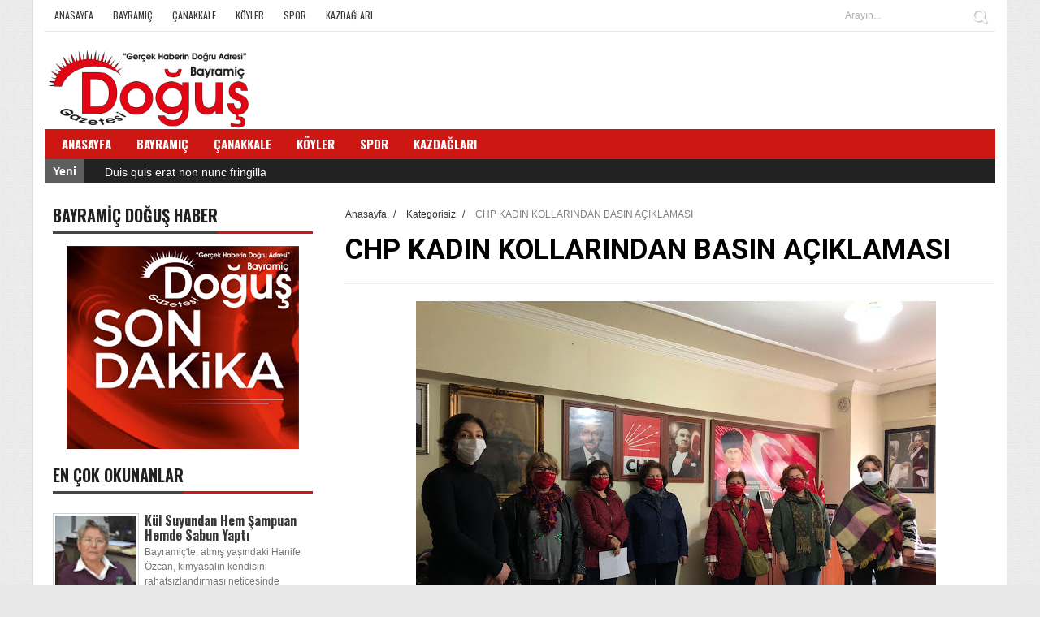

--- FILE ---
content_type: text/html; charset=UTF-8
request_url: http://www.bayramicdogusgazetesi.com/2020/11/chp-kadin-kollarindan-basin-aciklamasi.html
body_size: 34639
content:
<!DOCTYPE html>
<html dir='ltr' xmlns='http://www.w3.org/1999/xhtml' xmlns:b='http://www.google.com/2005/gml/b' xmlns:data='http://www.google.com/2005/gml/data' xmlns:expr='http://www.google.com/2005/gml/expr'>
<head>
<link href='https://www.blogger.com/static/v1/widgets/4128112664-css_bundle_v2.css' rel='stylesheet' type='text/css'/>
<meta content='kLnVlWYwJy9Vuwi-Jn0NtWESkZyr0TWkwI2JgrxInqo' name='google-site-verification'/>
<meta content='5c3bae0f4ac77567' name='yandex-verification'/>
<!--[if lt IE 9]> <script src="http://html5shiv.googlecode.com/svn/trunk/html5.js"> </script> <![endif]-->
<meta content='width=device-width,initial-scale=1,minimum-scale=1,maximum-scale=1' name='viewport'/>
<meta content='text/html;charset=UTF-8' http-equiv='Content-Type'/>
<meta content='IE=edge,chrome=1' http-equiv='X-UA-Compatible'/>
<meta content='text/html; charset=UTF-8' http-equiv='Content-Type'/>
<meta content='blogger' name='generator'/>
<link href='http://www.bayramicdogusgazetesi.com/favicon.ico' rel='icon' type='image/x-icon'/>
<link href='http://www.bayramicdogusgazetesi.com/2020/11/chp-kadin-kollarindan-basin-aciklamasi.html' rel='canonical'/>
<link rel="alternate" type="application/atom+xml" title="Bayramiç Doğuş Gazetesi, Bayramiç Doğuş Haber, Bayramiç Haber, Doğuş - Atom" href="http://www.bayramicdogusgazetesi.com/feeds/posts/default" />
<link rel="alternate" type="application/rss+xml" title="Bayramiç Doğuş Gazetesi, Bayramiç Doğuş Haber, Bayramiç Haber, Doğuş - RSS" href="http://www.bayramicdogusgazetesi.com/feeds/posts/default?alt=rss" />
<link rel="service.post" type="application/atom+xml" title="Bayramiç Doğuş Gazetesi, Bayramiç Doğuş Haber, Bayramiç Haber, Doğuş - Atom" href="https://www.blogger.com/feeds/7080887620568810403/posts/default" />

<link rel="alternate" type="application/atom+xml" title="Bayramiç Doğuş Gazetesi, Bayramiç Doğuş Haber, Bayramiç Haber, Doğuş - Atom" href="http://www.bayramicdogusgazetesi.com/feeds/8066222869339850990/comments/default" />
<!--Can't find substitution for tag [blog.ieCssRetrofitLinks]-->
<link href='https://blogger.googleusercontent.com/img/b/R29vZ2xl/AVvXsEgdwiUHiyCtW8lD8VsSTOKgdTWl1WuHozQULk_LQMmy_C3ZVkuWVrISMFNKkFkM4n1I176u2CgEyMayzKEESmU1u3b5HfV3bepyj4jr3hmHvyyyo6OTe4a9BhTI_w3Bx66Un3r9KEPrgsx9/w640-h480/7d749987-c4c5-4411-ad62-18f4318998db.jpg' rel='image_src'/>
<meta content='http://www.bayramicdogusgazetesi.com/2020/11/chp-kadin-kollarindan-basin-aciklamasi.html' property='og:url'/>
<meta content='CHP KADIN KOLLARINDAN BASIN AÇIKLAMASI' property='og:title'/>
<meta content='Bayramiç Doğuş Gazetesi, Bayramiç Doğuş Haber, Bayramiç Haber, Son Dakika Haberi, Bayramiç Haber, Çanakkale Bayramiç' property='og:description'/>
<meta content='https://blogger.googleusercontent.com/img/b/R29vZ2xl/AVvXsEgdwiUHiyCtW8lD8VsSTOKgdTWl1WuHozQULk_LQMmy_C3ZVkuWVrISMFNKkFkM4n1I176u2CgEyMayzKEESmU1u3b5HfV3bepyj4jr3hmHvyyyo6OTe4a9BhTI_w3Bx66Un3r9KEPrgsx9/w1200-h630-p-k-no-nu/7d749987-c4c5-4411-ad62-18f4318998db.jpg' property='og:image'/>
<!-- SEO Meta Tag -->
<meta content='CHP KADIN KOLLARINDAN BASIN AÇIKLAMASI' name='keywords'/>
<!-- SEO Title Tag -->
<title>
CHP KADIN KOLLARINDAN BASIN AÇIKLAMASI
        | 
        Bayramiç Doğuş Gazetesi, Bayramiç Doğuş Haber, Bayramiç Haber, Doğuş
</title>
<meta content='YOUR_APPLICATION_ID' property='fb:app_id'/>
<link href='http://fonts.googleapis.com/css?family=Fjalla+One' rel='stylesheet' type='text/css'/>
<link href='//netdna.bootstrapcdn.com/font-awesome/4.1.0/css/font-awesome.css' rel='stylesheet'/>
<link href='//fonts.googleapis.com/css?family=Oswald%3A400%2C300%2C700&ver=3.8.4' id='kopa-default-heading-font-css' media='all' rel='stylesheet' type='text/css'/>
<link href='https://www.blogger.com/static/v1/widgets/1535467126-widget_css_2_bundle.css' rel='stylesheet' type='text/css'/>
<link href='http://fonts.googleapis.com/css?family=Raleway:300,400,500,600' rel='stylesheet' type='text/css'/>
<link href='http://fonts.googleapis.com/css?family=Arimo%3A400%2C700%2C400italic%2C700italic%7CMontserrat%3A400%2C700%7CRoboto%3A400%2C700%7CRoboto+Condensed%3A400&ver=1408323976' id='redux-google-fonts-css' media='all' rel='stylesheet' type='text/css'/>
    <style type="text/css"><!-- /* 
    
<style id='page-skin-1' type='text/css'><!--
/*
-----------------------------------------------
Blogger Template Style
Name:        Gonzo
Author :     http://www.soratemplates.com
License:     Free Version
----------------------------------------------- */
/* Variable definitions
====================
<Variable name="maincolor" description="Main Color" type="color" default="#ff5b4d"/>
*/
html,body,div,span,applet,object,iframe,h1,h2,h3,h4,h5,h6,p,blockquote,pre,a,abbr,acronym,address,big,cite,code,del,dfn,em,img,ins,kbd,q,s,samp,small,strike,strong,sub,sup,tt,var,b,u,i,center,dl,dt,dd,ol,ul,li,fieldset,form,label,legend,table,caption,tbody,tfoot,thead,tr,th,td,article,aside,canvas,details,embed,figure,figcaption,footer,header,hgroup,menu,nav,output,ruby,section,summary,time,mark,audio,video{margin:0;padding:0;border:0;font-size:100%;font:inherit;vertical-align:baseline;}
/* HTML5 display-role reset for older browsers */
article,aside,details,figcaption,figure,footer,header,hgroup,menu,nav,section{display:block;}body{line-height:1;display:block;}*{margin:0;padding:0;}html{display:block;}ol,ul{list-style:none;}blockquote,q{quotes:none;}blockquote:before,blockquote:after,q:before,q:after{content:&#39;&#39;;content:none;}table{border-collapse:collapse;border-spacing:0;}
/* FRAMEWORK */
.navbar,.post-feeds,.feed-links{display:none;
}
.section,.widget{margin:0 0 0 0;padding:0 0 0 0;
}
strong,b{font-weight:bold;
}
cite,em,i{font-style:italic;
}
a:link{color:#383838;text-decoration:none;outline:none;transition:all 0.25s;-moz-transition:all 0.25s;-webkit-transition:all 0.25s;
}
a:visited{color:#333333;text-decoration:none;
}
a:hover{color:#ff5b4d;text-decoration:none;
}
a img{border:none;border-width:0;outline:none;
}
abbr,acronym{
}
sup,sub{vertical-align:baseline;position:relative;top:-.4em;font-size:86%;
}
sub{top:.4em;}small{font-size:86%;
}
kbd{font-size:80%;border:1px solid #999;padding:2px 5px;border-bottom-width:2px;border-radius:3px;
}
mark{background-color:#ffce00;color:black;
}
p,blockquote,pre,table,figure,hr,form,ol,ul,dl{margin:1.5em 0;
}
hr{height:1px;border:none;background-color:#666;
}
/* heading */
h1,h2,h3,h4,h5,h6{font-weight:bold;line-height:normal;margin:0 0 0.6em;
}
h1{font-size:200%
}
h2{font-size:180%
}
h3{font-size:160%
}
h4{font-size:140%
}
h5{font-size:120%
}
h6{font-size:100%
}
/* list */
ol,ul,dl{margin:.5em 0em .5em 3em
}
ol{list-style:decimal outside
}
ul{list-style:disc outside
}
li{margin:.5em 0
}
dt{font-weight:bold
}
dd{margin:0 0 .5em 2em
}
/* form */
input,button,select,textarea{font:inherit;font-size:100%;line-height:normal;vertical-align:baseline;
}
textarea{display:block;-webkit-box-sizing:border-box;-moz-box-sizing:border-box;box-sizing:border-box;
}
/* code blockquote */
pre,code{font-family:&quot;Courier New&quot;,Courier,Monospace;color:inherit;
}
pre{white-space:pre;word-wrap:normal;overflow:auto;
}
.post-body blockquote {
background: url(https://blogger.googleusercontent.com/img/b/R29vZ2xl/AVvXsEjpuBr73auIgvMMbnDeP2d7eqcY48jchBZr04KyTMMc1kwrI4ejiaM-6W2Xevf8ChC1NyBOAZ_Zi77LNzFifo-EbWlZkkklVhWjHQKfVR24OOr3lWE_6m9CGYPNQ9uvekGei-HNnblfIYpG/s50/quote.png) no-repeat scroll left 18px transparent;
font-family: Monaco,Georgia,&quot;
font-size: 100%;
font-style: italic;
line-height: 22px;
margin: 20px 0 30px 20px;
min-height: 60px;
padding: 0 0 0 60px;
}
/* table */
.post-body table[border=&quot;1&quot;] th, .post-body table[border=&quot;1&quot;] td, .post-body table[border=&quot;1&quot;] caption{border:1px solid;padding:.2em .5em;text-align:left;vertical-align:top;
}
.post-body table.tr-caption-container {border:1px solid #e5e5e5;
}
.post-body th{font-weight:bold;
}
.post-body table[border=&quot;1&quot;] caption{border:none;font-style:italic;
}
.post-body table{
}
.post-body td, .post-body th{vertical-align:top;text-align:left;font-size:13px;padding:3px 5px;border:1px solid #e5e5e5;
}
.post-body th{background:#f0f0f0;
}
.post-body table.tr-caption-container td {border:none;padding:8px;
}
.post-body table.tr-caption-container, .post-body table.tr-caption-container img, .post-body img {max-width:100%;height:auto;
}
.post-body td.tr-caption {color:#666;font-size:80%;padding:0px 8px 8px !important;
}
img {
max-width:100%;
height:auto;
border:0;
}
table {
max-width:100%;
}
.clear {
clear:both;
}
.clear:after {
visibility:hidden;
display:block;
font-size:0;
content:" ";
clear:both;
height:0;
}
body#layout #mywrapper{
width: 60%;
float: right;
}
body#layout #post-wrapper {
width: 100%;
float: right;
}
body#layout div#main {
width: 100%;
}
body#layout #header-wrapper {
min-height: 0px;
margin-top: 70px;
}
body#layout .stylebox1 {
width: 33%;
}
body#layout .container {
width: 725px;
margin: 0 auto;
}
body {
background: #fff url(https://blogger.googleusercontent.com/img/b/R29vZ2xl/AVvXsEgiPX4HpcSwdxJ948Tb10rytr0drw3WUQKZfnOKtkmj5Sm9Sx4vlw-7rixkTTyBceY6YIeUd5MEoRv7QQJbvae0SQdCK07H1XNd-eiBYQdWTAvWlVnNqQobH0WUAgiNQhO6fdonlasG09r0/s1600/bg.jpg) top center;
background-color: #e8e8e8;
margin: 0 0 0 0;
padding: 0 0 0 0;
color: #333333;
font: normal normal 13px Arial, sans-serif;
text-align: left;
}
/* outer-wrapper */
#outer-wrapper {
background:#ffffff;
max-width:1170px;
margin: 0px auto 0;
overflow:hidden;
padding: 0 14px;
border-left: 1px solid #ddd;
border-right: 1px solid #ddd;
}
/* NAVIGATION MENU */
.top-menu {
font:normal normal 12px Arial, sans-serif;
margin:0 auto;
height:38px;
border-bottom: 1px solid #e6e6e6;
overflow:hidden;
}
.menubar {
list-style-type:none;
margin:0 0 0 0;
padding:0 0 0 0;
}
.menubar li {
display:block;
float:left;
line-height:38px;
margin:0 0 0 0;
padding:0 0 0 0;
}
.menubar li a {
color: #393939;
display: block;
padding: 0 12px;
font-size: 12px;
text-transform: uppercase;
font-family: 'Oswald', sans-serif;
}
.menubar li a:hover {
color:#ff5b4d;
}
/* HEADER WRAPPER */
#header-wrapper {
margin:0 auto;
padding: 0px;
min-height: 120px;
}
.header {
float:left;
width:25.7%;
max-width:257px;
height: 100px;
margin: 0px 0 0PX;
}
.header h1.title,.header p.title {
font:normal bold 40px Fjalla One, Arial, Helvetica, sans-serif;
margin:0 0 0 0;
text-transform:uppercase;
}
.titlewrapper h1 {
padding: 40px 0;
}
.header .description {
color:#555555;
}
.header a {
color:#333333;
}
.header a:hover {
color:#999;
}
.header img {
display:block;
padding: 8px 0px;
}
.header-right {
float: right;
padding: 0;
margin: 15px 0px 0 0;
width: 72.8%;
max-width: 728px;
max-height: 90px;
}
.header-right img {
display:block;
}
#nav {
font: normal bold 12px Arial, sans-serif;
text-transform: uppercase;
height: 25px;
line-height: 25px;
padding: 0 28px;
background-color: #CD1713;
padding: 6px;
}
.menubar2 {
list-style: none;
margin:0 0 0 0;
*zoom: 1;
float:left;
width: 100%;
}
.menubar2:before,
.menubar2:after {
content: " ";
display: table;
}
.menubar2:after {
clear: both;
}
.menubar2 ul {
list-style: none;
margin:0 0 0 0;
width:12em;
}
.menubar2 a {
display:block;
padding:0 15px;
}
.menubar2 li {
position: relative;
margin:0 0;
padding: 0 1px 0 0;
border-color: #222222;
border-image: none;
border-width: 0 0 0 1px;
}
.menubar2 > li {
float: left;
}
.menubar2 > li > a {
display: block;
height: 30px;
text-decoration: none;
color: #fff;
text-transform: uppercase;
font-family: 'Oswald', sans-serif;
font-size: 15px;
}
.menubar2 li ul {
background: #CD1713;
display:block;
position:absolute;
left:0;
z-index:10;
visibility:hidden;
opacity:0;
-webkit-transition:all .25s ease-out;
-moz-transition:all .25s ease-out;
-ms-transition:all .25s ease-out;
-o-transition:all .25s ease-out;
transition:all .25s ease-out;
}
.menubar2 li li ul {
left:100%;
top:-1px;
}
.menubar2 > li.hover > ul {
visibility:visible;
opacity:10;
}
.menubar2 li li.hover ul {
visibility:visible;
opacity:10;
}
.menubar2 li li a {
display: block;
color: #fff;
font-family: 'Droid Sans', sans-serif;
position: relative;
z-index:100;
line-height:32px;
}
.menubar2 li li a:hover {
color:#fff;
}
.menubar2 li li li a {
color: #e0dfdf;
font-family: 'Droid Sans', sans-serif;
text-shadow: 0 1px 1px #4B4B4B;
z-index:20;
}
i.fa.fa-home {
font-size: 25px;
padding: 12px 5px;
}
/* CONTENT WRAPPER */
#content-wrapper {
background-color:#f6f6f6;
margin: 0 auto;
padding: 0px 0;
word-wrap:break-word;
}
div#featured-posts-section {
max-height: 450px;
overflow: hidden;
margin-bottom: 20px;
background: #222;
}
.largebanner {
background:#fff;
border-right:1px solid #e5e5e5;
border-bottom:1px solid #e5e5e5;
border-left:1px solid #e5e5e5;
}
.largebanner .widget {
padding:15px 14px;
overflow:hidden;
}
.largebanner img, .largebanner iframe{
display:block;
max-width:100%;
border:none;
overflow:hidden;
}
/* POST WRAPPER */
#post-wrapper {
background:transparent;
float:left;
width:817px;
max-width:817px;
margin:0 0 10px;
}
.post-container {
padding:0px 0px 0 0;
}
.breadcrumbs {font-size: 90%;height: 16px;margin-bottom: 10px;margin-top: 1px;overflow: hidden;padding: 5px;margin-left: -15px;}
.breadcrumbs > span {padding: 10px 5px 10px 10px;}
.breadcrumbs > span:last-child {background: none repeat scroll 0 0 transparent;color: #808080;}
.breadcrumbs a {color: #333333;}
.post {
background:#ffffff;
margin:0 0 15px;
padding:15px 0;
}
.post-body {
line-height:1.6em;
font-size: 14px;
}
h2.post-title, h1.post-title {
font:normal normal 25px Fjalla One, Helvetica, Arial, sans-serif;
}
h2.post-title a, h1.post-title a, h2.post-title, h1.post-title {
color:#383838;
}
h2.post-title a:hover, h1.post-title a:hover {
color:#CD1713;
}
.img-thumbnail {
background:#fbfbfb url(https://blogger.googleusercontent.com/img/b/R29vZ2xl/AVvXsEg9R-OmAHccaNBO3pfZ1QzH5vyUB3GraSycfvQGMN7cnvLEpU10zDN_IpyrhRD7x-OaWjxKp1OeZAZUQ2ymeSmQ0e90C0BE0tynMqsvKwlMuz7JZHJVe2TihkwjK61O077V-3qU0wGwTDwF/w200-c-h140/no-image.png) no-repeat center center;
position:relative;
float:left;
width:400px;
height:220px;
margin:0 15px 0 0;
}
.img-thumbnail img {
width:400px;
height:220px;
}
span.rollover {
}
span.rollover:before {
content:"";
position: absolute;
width:24px;
height:24px;
margin:-12px;
top:50%;
left:50%;
}
span.rollover:hover {
opacity: .7;
-o-transition:all 1s;
-moz-transition:all 1s;
-webkit-transition:all 1s;
}
.post-info {
background: transparent;
margin: 0 0 12px;
color: #666666;
font-size: 13px;
border-bottom: 1px dotted #dedede;
}
.post-info a {
display:inline-block;
color:#666666;
}
.author-info, .time-info, .comment-info, .label-info, .review-info {
margin-right:12px;
display:inline;
}
a.readmore {
display:inline-block;
margin:15px 0 0;
background-color:#ffffff;
border:1px solid #dddddd;
padding:0px 10px;
line-height:26px;
color:#333333;
font-size:11px;
font-weight:bold;
text-transform:uppercase;
}
a.readmore:hover  {
border:1px solid #aaaaaa;
}
/* Page Navigation */
.pagenavi {
clear: both;
margin: 0x 0 10px;
text-align: center;
font-size: 14px;
font-weight: bold;
padding: 0px;
text-transform: uppercase;
border-bottom: 1px solid #ddd;
border-top: 1px solid #ddd;
}
.pagenavi span,.pagenavi a {
padding: 6px 20px 6px 15px;
margin-right:3px;
display:inline-block;
color:$(readmore.color);
float: left;
background: none repeat scroll 0 0 transparent;
border-right: 1px solid #DDDDDD;
background-color:$(readmore.background.color);
border: 1px solid $(readmore.border.color);
}
.pagenavi .current, .pagenavi .pages, .pagenavi a:hover {
border: 1px solid $(readmore.hover.color);
}
.pagenavi .pages {
display:none;
}
/* SIDEBAR WRAPPER */
#sidebar-wrapper {
float: left;
width: 35%;
max-width: 320px;
margin: 11px auto 0;
padding: 10px;
}
.sidebar h2, .panel h2 {
display: block;
font-weight: 700;
line-height: 25px;
padding: 0 0 7px 0px;
margin: 6px 0 5px 0;
border-bottom: 3px #CD1713 solid;
color: #222;
font-family: 'Oswald', sans-serif;
font-size: 20px;
margin: 6px 0 15px 0;
text-transform: uppercase;
}
#sidebar1 h2 span,#sidebar h2 span{
}
.sidebar h2 span {
border-bottom: 3px #444 solid;
padding-bottom: 5px;
}
#bottombar h2 span {
bottom: -2px;
padding: 6px;
color: #fff;
}
.sidebar h2:after, .panel h2:after {
content: " ";
width:90px;
height: 0px;
position: absolute;
left: 0;
bottom: -2px;
}
.sidebar .widget {
margin:0 0 15px;
}
.sidebar ul, .sidebar ol {
list-style-type:none;
margin:0 0 0 0;
padding:0 0 0 0;
}
.sidebar li {
margin:5px 0;
padding:0 0 0 0;
}
/* Recent Post */
.recent-post-title {
margin:0 0 15px;
padding:0;
position:relative;
}
.recent-post-title h2 {
font-family: 'Oswald', sans-serif;
font-size: 20px;
color: #fff;
margin: 6px 0 25px 0;
padding: 5px;
}
.special-heading h2 {
font-family: 'Oswald', sans-serif;
font-size: 20px;
margin: 6px 0 25px 0;
}
.recent-post-title h2 a {
color:#474747;
padding: 0 10px;
}
.stylebox {
float:left;
width:33.3%;
margin:0 0;
}
.stylebox .widget {
padding:0 7px 15px;
}
.stylebox .widget-content {
background:#ffffff;
}
.stylebox ul {
list-style-type:none;
margin:0 0 0 0;
padding:0 0 0 0;
}
.stylebox1 {
float:left;
width:98%;
margin:0 0;
}
.stylebox1 .widget {
padding:0 0px 15px 0;
}
.stylebox1 .widget-content {
background:#ffffff;
}
.stylebox1  ul {
list-style-type:none;
margin:0 0 0 0;
padding:0 0 0 0;
}
/* Recent Post */
ul.xpose_thumbs {
margin:0 0 0 0;
}
ul.xpose_thumbs li {
font-size:12px;
min-height:68px;
margin:0 0 8px;
padding:0 0 8px;
border-bottom:1px dotted #e5e5e5;
}
ul.xpose_thumbs .xpose_thumb {
position:relative;
background:#fbfbfb;
margin:3px 0 10px 0;
width:100%;
height:50px;
padding-bottom:46%;
overflow:hidden;
}
ul.xpose_thumbs .xpose_thumb img {
height:auto;
width:100%;
}
.xposez {
margin:0 0 0 0;
width:60%;
float:left;
}
ul.xpose_thumbs1 {
margin:0 0 0 0;
width:100%;
float:left;
}
ul.xpose_thumbs1 li {
font-size:12px;
min-height:68px;
margin:0 0 8px;
padding:0 0 8px;
border-bottom:1px dotted #e5e5e5;
}
ul.xpose_thumbs1 .xpose_thumb {
position:relative;
background:#fbfbfb;
margin:3px 0 10px 0;
width:100%;
height:62px;
padding-bottom:46%;
overflow:hidden;
}
ul.xpose_thumbs1 .xpose_thumb img {
height:auto;
width:100%;
}
ul.xpose_thumbs2 {
font-size:13px;
}
ul.xpose_thumbs2 li {
padding:0 0;
font-size:11px;
margin: 0 0 8px;
padding: 0 0 8px;
border-bottom:1px dotted #e5e5e5;
}
ul.xpose_thumbs2 .xpose_thumb2 {
background:#fbfbfb;
float:left;
margin:3px 8px 0 0;
height:110px;
width:110px;
}
ul.xpose_thumbs2 .xpose_thumb2 img {
height:110px;
width:110px;
}
span.xpose_title {
display:block;
margin:0 0 5px;
line-height:1.4em;
font-family: Roboto;
line-height: 24px;
letter-spacing: 0.5px;
font-style: normal;
font-size: 22px;
font: 400 24px/26px 'Oswald', sans-serif;
color: #434c51;
}
span.xpose_title2 {
font-size:18px;
}
span.rp_summary {
display:block;
margin:6px 0 0;
color: #747474;
font-family: Open Sans,sans-serif;
font-size: 14px;
font-weight: 400;
}
span.xpose_meta {
background:transparent;
display:block;
font-size:12px;
color:#aaa;
margin-top: 17px;
}
span.xpose_meta a {
color:#aaa !important;
display:inline-block;
}
span.xpose_meta_date, span.xpose_meta_comment, span.xpose_meta_more  {
display:inline-block;
margin-right:8px;
}
span.xpose_meta_date:before {
content: "\f017";
font-family: FontAwesome;
font-style: normal;
font-weight: normal;
text-decoration: inherit;
padding-right:4px;
}
span.xpose_meta_comment:before  {
content: "\f086";
font-family: FontAwesome;
font-style: normal;
font-weight: normal;
text-decoration: inherit;
padding-right:4px;
}
span.xpose_meta_more:before {
content: "\f0a9";
font-family: FontAwesome;
font-style: normal;
font-weight: normal;
text-decoration: inherit;
padding-right:4px;
}
ul.xpose_thumbs2 li a:hover, ul.xpose_thumbs li a:hover {
color:#C62A27;
}
ul.xpose_thumbs22 {
font-size:13px;
width:38%;
float:right;
}
ul.xpose_thumbs22 li {
padding:0 0;
min-height:115px;
font-size:11px;
margin: 0 0 8px;
padding: 0 0 8px;
border-bottom:1px dotted #e5e5e5;
}
ul.xpose_thumbs22 .xpose_thumb2 {
background:#fbfbfb;
float:left;
margin:3px 8px 0 0;
height: 187px;
width: 300px;
}
ul.xpose_thumbs22 .xpose_thumb2 img {
height: 180px;
width: 300px;
}
span.xpose_title {
display:block;
margin:0 0 5px;
line-height:1.4em;
font-family: Roboto;
line-height: 24px;
letter-spacing: 0.5px;
font-style: normal;
font-size: 22px;
font: 400 24px/26px 'Oswald', sans-serif;
color: #434c51;
}
span.xpose_title2 {
font-size:18px;
}
span.rp_summary {
display:block;
margin:6px 0 0;
color:#747474;
}
span.xpose_meta {
background:transparent;
display:block;
font-size:12px;
color:#aaa;
margin-top: 17px;
}
span.xpose_meta a {
color:#aaa !important;
display:inline-block;
}
span.xpose_meta_date, span.xpose_meta_comment, span.xpose_meta_more  {
display:inline-block;
margin-right:8px;
}
span.xpose_meta_date:before {
content: "\f017";
font-family: FontAwesome;
font-style: normal;
font-weight: normal;
text-decoration: inherit;
padding-right:4px;
}
span.xpose_meta_comment:before  {
content: "\f086";
font-family: FontAwesome;
font-style: normal;
font-weight: normal;
text-decoration: inherit;
padding-right:4px;
}
span.xpose_meta_more:before {
content: "\f0a9";
font-family: FontAwesome;
font-style: normal;
font-weight: normal;
text-decoration: inherit;
padding-right:4px;
}
ul.xpose_thumbs22 li a:hover, ul.xpose_thumbs li a:hover {
color:#ff5b4d;
}
/* BOTTOMBAR */
#bottombar {
overflow:hidden;
margin:0 auto;
padding:15px 28px;
color:#dddddd;
background-color: #3A3A3A;
}
#bottombar .left {
float:left;
width:34%;
}
#bottombar .center {
float:left;
width:34%;
}
#bottombar .right {
float:right;
width:32%;
}
#bottombar .left .widget, #bottombar .center .widget {
margin:0 15px 15px 0;
}
#bottombar .right .widget {
margin:0 0 15px 0;
}
#bottombar h2 {
font:normal bold 13px Arial, sans-serif;
margin:0 0 10px 0;
padding:6px 0;
text-transform:uppercase;
position:relative;
color:#eeeeee;
border-bottom: 3px #414141 solid;
}
#bottombar ul, #bottombar ol {
list-style-type:none;
margin:0 0 0 0;
padding:0 0 0 0;
}
#bottombar li {
margin:5px 0;
padding:0 0 0 0;
}
#bottombar ul li:before {
color:#eeeeee !important;
}
#bottombar a {
color:#dddddd;
}
#bottombar a:hover {
color:#ffffff;
}
/* FOOTER */
#footer-wrapper {
background:#222;
margin:0 auto;
padding:8px 20px;
overflow:hidden;
color:#eeeeee;
font-size:12px;
}
.footer-left {
float:left;
margin:10px;
margin-top: 9px;
color: #949494;
}
.footer-right {
float:right;
margin:10px;
color: #949494;
}
#footer-wrapper a {
color:#b8b8b8;
}
#footer-wrapper a:hover {
color:#ffffff;
}
/* CUSTOM WIDGET */
.widget ul {
line-height:1.4em;
}
/* Tab Menu */
.set, .panel {
margin: 0 0;
}
.tabs .panel {
padding:0 0;
}
.tabs-menu {
border-bottom:3px solid #E73138;
padding: 0 0;
margin:0 0;
}
.tabs-menu li {
font:normal bold 12px Arial, sans-serif;
display: inline-block;
*display: inline;
zoom: 1;
margin: 0 3px 0 0;
padding:10px;
background:#fff;
border:1px solid #e5e5e5;
border-bottom:none !important;
color:#333333;
cursor:pointer;
position:relative;
}
.tabs-menu .active-tab {
background:#E73138;
border:1px solid #E73138;
border-bottom:none !important;
color:#fff;
}
.tabs-content {
padding:10px 0;
}
.tabs-content .widget li {
float:none !important;
margin:5px 0;
}
.tabs-content .widget ul {
overflow:visible;
}
/* Custom CSS for Blogger Popular Post Widget */
.PopularPosts ul,
.PopularPosts li,
.PopularPosts li img,
.PopularPosts li a,
.PopularPosts li a img {
margin:0 0;
padding:0 0;
list-style:none;
border:none;
background:none;
outline:none;
}
.PopularPosts ul {
margin:.5em 0;
list-style:none;
color:black;
counter-reset:num;
}
.PopularPosts ul li img {
display:block;
margin:0 .5em 0 0;
width:100px;
height:100px;
float:left;
padding: 2px;
border: 1px solid lightGrey;
}
.PopularPosts ul li {
counter-increment:num;
position:relative;
}
.PopularPosts .item-title {
padding-bottom: .2em;
font-size: 16px;
font-weight: 300;
font-family: 'Oswald', sans-serif;
}
/* Set color and level */
.PopularPosts ul li {margin-right:1% !important}
.PopularPosts .item-thumbnail {
margin:0 0 0 0;
}
.PopularPosts .item-snippet {
font-size:11.5px;
color: #747474;
}
.profile-img{
display:inline;
opaciry:10;
margin:0 6px 3px 0;
}
/* back to top */
#back-to-top {
padding: 8px 10px;
color: #FFF;
height: 30px;
text-align: center;
cursor: pointer;
background-color: #333;
}
.back-to-top {
position:fixed !important;
position:absolute;
bottom:20px;
right:20px;
z-index:999;
}
#back-to-top:hover {
background-color: #f8674a;
}
/* ==== Related Post Widget Start ==== */
#related-posts h2 > span{
border-bottom: 2px solid #ff5b4d;
bottom: -2px;
padding: 4px 10px;
}
#related-posts{
float:left;
width:100%;
margin-bottom:40px;
}
#related-posts h2{
border-bottom: 2px solid #eee;
padding: 4px 0;
font: normal normal 18px Oswald;
text-transform: uppercase;
font: normal bold 12px Arial, sans-serif;
text-align: left;
color: #474747;
margin-bottom: 5px;
display:none;
}
#related-posts .related_img {
padding:0px;
width:258px;
height:160px;
}
#related-posts .related_img:hover{
opacity:.7;
filter:alpha(opacity=70);
-moz-opacity:.7;
-khtml-opacity:.7;
}
/* share buttons */
.share-buttons-box {
height: 67px;
background: url(https://blogger.googleusercontent.com/img/b/R29vZ2xl/AVvXsEjAR4Pt48sPssYzhD1BBvj6MCrNyEJfALb1IgrGg_RjbeW4gWs8lIE56BZYRdSH7l2kg0_6XuFxeNQFYo3YdsMqq6KdbSU_njslo1FeKDwV2nj0F-gwJkc8OUpDVSPhelxbmV4IqEgEv3SR/s1600/share.png) no-repeat 330px 10px;
margin:20px 0 15px;
overflow:hidden;
}
.share-buttons {
margin:0 0;
height:67px;
float:left;
}
.share-buttons .share {
float:left;
margin-right:10px;
display:inline-block;
}
/* error and search */
.status-msg-wrap {
font-size:120%;
font-weight:bold;
width:100%;
margin:20px auto;
}
.status-msg-body {
padding:20px 2%;
width:96%;
}
.status-msg-border {
border:1px solid #e5e5e5;
opacity:10;
width:auto;
}
.status-msg-bg {
background-color:#ffffff;
}
.status-msg-hidden {
padding:20px 2%;
}
#ArchiveList ul li:before {
content:"" !important;
padding-right:0px !important;
}
/* facebook comments */
.fb-comments{width: 100% !important;}
.fb-comments iframe[style]{width: 100% !important;}
.fb-like-box{width: 100% !important;}
.fb-like-box iframe[style]{width: 100% !important;}
.fb-comments span{width: 100% !important;}
.fb-comments iframe span[style]{width: 100% !important;}
.fb-like-box span{width: 100% !important;}
.fb-like-box iframe span[style]{width: 100% !important;
}
.rich-snippet {
padding:10px;
margin:15px 0 0;
border:3px solid #eee;
font-size:12px;
}
/*-------sidebar----------------*/
.sidebar-narrow{margin:0}
#sidebar-narrow .widget{margin-bottom:30px;}
#sidebar-narrow{float:right;width:160px;margin-right: 14px;
border-right: 1px solid #eaeaea;
border-left: 1px solid #eaeaea;
padding: 16px 10px 0 15px;}
div#main {
width: 98%;
margin-top: 15px;
}
div#mywrapper {
float: right;
width: 800px;
margin-top:10px;
overflow: hidden;
}
#sidebartab {
margin-bottom: 10px;
}
.tab-widget-menu {
border-bottom: 4px solid #CD1713;
margin: 0;
padding: 8px 0 0 2px;
}
.tab-widget-menu li:first-child {
margin-left: -3px;
}
#sidebartab .widget {
margin-bottom: 0;
padding-bottom: 0;
}
#sidebartab .h2title {
display: none;
}
#sidebartab .h2titlesmall {
display: none;
}
#sidebartab .widget-content {
box-shadow: none;
-moz-box-shadow: none;
-webkit-box-shadow: none;
border: 0;
}
.tab-widget-menu ul, .tab-widget-menu li {
list-style: none;
padding: 0;
margin: 0;
}
.tab-widget-menu li {
color: #FFF;
cursor: pointer;
background: #222;
float: left;
height: 45px;
line-height: 45px;
margin: -2px 0px 0 0px;
padding: 0px;
position: relative;
text-align: center;
width: 32.5%;
z-index: 2;
font-size: 17px;
border-right: 2px solid #eee;
border-left: 2px solid #eee;
border-top: 1px solid #eee;
text-align: center;
}
.tab-widget-menu li.selected {
background: #CD1713;
border-width: 1px 1px 3px;
color: #FFF;
margin-top: -2px;
}
#sidebartab .h2title, #sidebartab h2 {
display: none;
}
#sidebartab .h2titlesmall, #sidebartab h2 {
display: none;
}
#sidebartab .popular-posts li {
background: none repeat scroll 0 0 transparent;
border-bottom: 1px solid #E9E9E9;
overflow: hidden;
padding: 10px 0;
}
.PopularPosts img:hover, #sidebartab .widget-content img:hover {
}
#sidebarlab .sidebar li a:hover {
color: #fff;
background: #222;
}
.PopularPosts a {font-weight:bold;}
.tagcloud a {
background: #e4e4e4;
color: #888;
display: block;
float: left;
font-size: 14px!important;
line-height: 12px;
margin: 0 2px 2px 0;
padding: 12px 17px;
}
.tagcloud a:link {
color: #888;
}
.tagcloud a:hover {
background: #ff5b4d;
color: #fff;
}
.tagcloud1 a {
background: #2c2c2c;
color: #888;
display: block;
float: left;
font-size: 14px!important;
line-height: 12px;
margin: 0 2px 2px 0;
padding: 12px 17px;
}
.tagcloud1 a:link {
color: #888;
}
.tagcloud1 a:hover {
background: #C62A27;
color: #fff;
}
.showpageArea a {
clear:both;
margin:-5px 0 10px;
text-align:center;
font-size:11px;
font-weight:bold;
text-transform:uppercase;
}
.showpageNum a {
padding:6px 10px;
margin-right:3px;
display:inline-block;
color:#333333;
background-color:#ffffff;
border: 1px solid #dddddd;
}
.showpageNum a:hover {
border: 1px solid #aaaaaa;
}
.showpagePoint {
padding:6px 10px;
margin-right:3px;
display:inline-block;
color:#333333;
background-color:#ffffff;
border: 1px solid #aaaaaa;
}
.showpageOf {
display:none;
}
.showpage a {
padding:6px 10px;
margin-right:3px;
display:inline-block;
color:#333333;
background-color:#ffffff;
border: 1px solid #dddddd;
}
.showpage a:hover {
border: 1px solid #aaaaaa;
}
.showpageNum a:link,.showpage a:link {
text-decoration:none;
color:#666;
}
.button {
text-align: center;
width: 100%;
margin: 10px 0;
padding: 0;
font-size: 14px;
font-family: 'Tahoma', Geneva, Sans-serif;
color: #fff;
margin-left: 0em !important;
}
.button ul {
margin: 0;
padding: 0;
}
.button li {
display: inline-block;
margin: 10px 0;
padding: 0;
}
#Attribution1 {
height:0px;
visibility:hidden;
display:none
}
.author-avatar img{border:1px solid #ccc;padding:4px;background:#fff;float:left;margin:0 10px 5px 0;border:50%;box-shadow:0 0 3px 0 #b5b5b5;-moz-box-shadow:0 0 3px 0 #b5b5b5;-webkit-box-shadow:0 0 3px 0 #b5b5b5}
#author-box h3 {
padding-bottom: 5px;
border-bottom: 4px solid #333;
font-size: 18px;
color:#222;
font-family: Oswald,arial,Georgia,serif;
}
.share-post {
font-size: 13px;
margin-top: 15px;
}
.share-post li {
float: left;
}
.share-post a {
display: block;
margin-right: 10px;
text-indent: -9999px;
margin-left: 12px;
background: url(https://blogger.googleusercontent.com/img/b/R29vZ2xl/AVvXsEg9CssLdSQ5DODGR8g7Xk9C7IZjQrousdsTUCqsu6alBsLcZ_oXd1HY4hpu5bjoUY3_S6kxh8shhx0A-4CXWRXKg8kbA1S3kIoIQpKnTA9sE0UDLz081hcDFcq1drMc5EZyCmTBbdSdh4M/s1600/single-share.png) no-repeat;
-webkit-transition: opacity .2s;
-moz-transition: opacity .2s;
-o-transition: opacity .2s;
transition: opacity .2s;
}
.share-post a:hover {
opacity: .7;
}
.share-post
.facebook a {
width: 7px;
}
.share-post
.twitter a {
width: 18px;
background-position: -47px 0;
}
.share-post
.google a {
width: 14px;
background-position: -105px 0;
}
.share-post
.pinterest a {
width: 11px;
background-position: -159px 1px;
}
/*** Share Post Styling ***/
#share-post {
width: 100%;
overflow: hidden;
margin-top: 20px;
}
#share-post a {
display: block;
height: 32px;
line-height: 32px;
color: #fff;
float: left;
padding-right: 10px;
margin-right: 10px;
margin-bottom: 25px;
}
#share-post
.facebook {
background-color: #436FC9;
}
#share-post
.twitter {
background-color: #40BEF4;
}
#share-post
.google {
background-color: #EC5F4A;
}
#share-post
span {
display: block;
width: 32px;
height: 32px;
float: left;
margin-right: 10px;
background: url(https://blogger.googleusercontent.com/img/b/R29vZ2xl/AVvXsEg9CssLdSQ5DODGR8g7Xk9C7IZjQrousdsTUCqsu6alBsLcZ_oXd1HY4hpu5bjoUY3_S6kxh8shhx0A-4CXWRXKg8kbA1S3kIoIQpKnTA9sE0UDLz081hcDFcq1drMc5EZyCmTBbdSdh4M/s1600/single-share.png) no-repeat;
}
#share-post
.facebook span {
background-color: #3967C6;
}
#share-post
.twitter span {
background-color: #26B5F2;
background-position: -72px 0;
}
#share-post
.google span {
background-color: #E94D36;
background-position: -144px 0;
}
.container {
width: 1170px;
margin: 0 auto;
}
/* Search Box
----------------------------------------------- */
#searchformfix
{
float:right;
overflow:hidden;
position:relative;
}
#searchform
{
margin:6px 0 0;
padding:0;
}
#searchform fieldset
{
padding:0;
border:none;
margin:0;
}
#searchform input[type="text"]{
background:#fff; border:none;
float:left; padding:0px 10px 0px 15px;
margin:0px; width:175px; max-height:31px;
border-radius: 3px;
line-height:27px; color:#afafaf}
#searchform input[type=submit]
{
background:url(https://blogger.googleusercontent.com/img/b/R29vZ2xl/AVvXsEjPlaobpDqkAWnfdOVK8MFvWNPuRMJMxEa2SsnErtpIabIUbNtrE-CsRuwpPtZj6L3N6RSvo9fhWU88YLCbc5o_YS9al-L-PRVnPjFIwj6PZw7ptWkybuyG1zLUrfO0hiDj0GFCbCQnyOV4/s1600/icon-search.png) center 5px no-repeat;
cursor:pointer;
margin:0;
padding:0;
width:37px;
height:27px;
line-height:27px;
right: 0px;
position: absolute;
}
input[type=submit]
{
padding:4px 17px;
color:#fff;
text-transform:uppercase;
border:none;
font-size:20px;
background:url(gradient.png) bottom repeat-x;
cursor:pointer;
margin-top:10px;
float:left;
overflow:visible;
}
#searchform input[type=submit]:hover
{
background-color:#747474;
}
.selectnav {
display:none;
}
.kp-socials-widget ul {
margin: -20px -10px 0;
text-align: center;
}
.kp-socials-widget ul li {
margin: 20px 10px 0;
float: left;
list-style: none;
width: 140px;
height: 140px;
line-height: 140px;
font-size: 64px;
border-top: none;
}
.kp-socials-widget ul li:first-child {
margin: 20px 10px 0;
}
.kp-socials-widget ul li.rss-icon {
background-color: #e67e22;
}
.kp-socials-widget ul li.twitter-icon {
background-color: #28aae1;
}
.kp-socials-widget ul li.facebook-icon {
background-color: #3b5998;
}
.kp-socials-widget ul li.gplus-icon {
background-color: #df4c39;
}
.kp-socials-widget ul li a {
color: #fff;
}
/*---Flicker Image Gallery-----*/
.flickr_plugin {
width: 100%;
}
.flickr_badge_image {
float: left;
height: 96px;
margin: 8px 5px 0px 5px;
width: 96px;
}
.flickr_badge_image a {
display: block;
}
.flickr_badge_image a img {
display: block;
width: 100%;
height: auto;
-webkit-transition: opacity 100ms linear;
-moz-transition: opacity 100ms linear;
-ms-transition: opacity 100ms linear;
-o-transition: opacity 100ms linear;
transition: opacity 100ms linear;
}
.flickr_badge_image a img:hover {
opacity: .5;
}
div#act {
display: none;
}
#sidebar-narrow .list-label-widget-content li:before {
content: "\f013";
font-family: fontawesome;
margin-right: 5px;
}
#sidebar-narrow .list-label-widget-content li {
display: block;
padding: 0 0 8px 0;
position: relative;
}
#sidebar-narrow .list-label-widget-content li a {
color: #555555;
font-size: 13px;
font-weight: normal;
}
#sidebar-narrow .list-label-widget-content li a:first-child {
text-transform: capitalize;
}
#sidebar-narrow .list-label-widget-content li a:hover {
text-decoration: underline;
}
#sidebar-narrow .list-label-widget-content li span:last-child {
color: #949494;
font-size: 12px;
font-weight: bold;
position: absolute;
right: 0;
top: 0;
}
#sidebar-narrow .list-label-widget-content li:hover span:last-child {
text-decoration: underline;
}
.social-icons{float:left;}
.social-icons{margin:7px 0 0 10px;text-align:center;}
.social-icons a{display:inline-block;position:relative;overflow:hidden;line-height:0px;margin:1px;}.social-icons a i{width:24px;height:24px;line-height:24px;font-size:13px;}.social-icons.icon-32 a i{width:32px;height:32px;line-height:32px;font-size:18px;}.social-icons.icon-12 a i{width:18px;height:18px;line-height:18px;font-size:9px;}.social-icons.icon-12 a i.icon-home{padding:0;height:18px;font-size:15px;font-weight:normal;}
.social-icons a i{color:#FFF!important;display:inline-block;text-align:center;overflow:hidden;border-radius:100%;-webkit-transition:all ease-in-out 0.2s;-moz-transition:all ease-in-out 0.2s;-o-transition:all ease-in-out 0.2s;transition:all ease-in-out 0.2s;}.social-icons a i.icon-home{background:#4e5462;}.social-icons a i.fa-facebook{background:#507cbe;}.social-icons a i.fa-twitter{background:#65cdef;}.social-icons a i.social_icon-rss{background:#fbab5d;}.social-icons a i.fa-google{background:#ee8180;}.social-icons a i.fa fa-pinterest{background:#f16361;}.social-icons a i.social_icon-myspace{background:#2e9fdf;}.social-icons a i.fa fa-dribbble{background:#d97aa5;}.social-icons a i.social_icon-linkedin{background:#91c9db;}.social-icons a i.fa fa-evernote{background:#8ac979;}.social-icons a i.social_icon-flickr{background:#db97be;}.social-icons a i.fa fa-youtube{background:#f16361;}.social-icons a i.social_icon-skype{background:#38c3f2;}.social-icons a i.fa fa-digg{background:#4ea1d9;}.social-icons a i.social_icon-reddit{background:#7fc1d7;}.social-icons a i.fa fa-delicious{background:#5a91de;}.social-icons a i.fa-stumbleupon{background:#e36644;}.social-icons a i.fa fa-tumblr{background:#4e7da2;}.social-icons a i.fa-vimeo-square{background:#87d3e0;}.social-icons a i.fa fa-blogger{background:#fbc95d;}.social-icons a i.fa fa-wordpress{background:#dddcdc;}.social-icons a i.fa fa-yelp{background:#c64947;}.social-icons a i.social_icon-lastfm{background:#c35252;}.social-icons a i.social_icon-grooveshark{background:#2ab8ed;}.social-icons a i.social_icon-xing{background:#639d71;}.social-icons a i.social_icon-posterous{background:#e7c16f;}.social-icons a i.social_icon-deviantart{background:#95a595;}.social-icons a i.social_icon-openid{background:#fb915d;}.social-icons a i.social_icon-behance{background:#18ace3;}.social-icons a i.social_icon-instagram{background:#c8c5b3;}.social-icons a i.social_icon-paypal{background:#4ea1d9;}.social-icons a i.social_icon-spotify{background:#6fcb57;}.social-icons a i.social_icon-viadeo{background:#9ec7d5;}.social-icons a i.social_icon-googleplay{background:#ce5452;}.social-icons a i.social_icon-forrst{background:#64bb8d;}.social-icons a i.social_icon-vk{background:#568bb0;}.social-icons a i.social_icon-appstore{background:#cdcccb;}.social-icons a i.social_icon-amazon{background:#f0b22e;}.social-icons a i.fa-soundcloud{background:#f35839;}.social-icons a i:hover{background:#434347;}
a.tooldown{display:inline-block;}.tipsy{font-size:12px;position:absolute;padding:5px;z-index:100000;}.tipsy-inner{background-color:#232323;color:#FFF;max-width:200px;padding:0px 8px;text-align:center;border-radius:3px;}.tipsy-arrow{position:absolute;width:0;height:0;line-height:0;border:5px dashed #232323;}.tipsy-arrow-n{border-bottom-color:#232323;}.tipsy-arrow-s{border-top-color:#232323;}.tipsy-arrow-e{border-left-color:#232323;}.tipsy-arrow-w{border-right-color:#232323;}.tipsy-n .tipsy-arrow{top:0px;left:50%;margin-left:-5px;border-bottom-style:solid;border-top:none;border-left-color:transparent;border-right-color:transparent;}.tipsy-nw .tipsy-arrow{top:0;left:10px;border-bottom-style:solid;border-top:none;border-left-color:transparent;border-right-color:transparent;}.tipsy-ne .tipsy-arrow{top:0;right:10px;border-bottom-style:solid;border-top:none;border-left-color:transparent;border-right-color:transparent;}.tipsy-s .tipsy-arrow{bottom:0;left:50%;margin-left:-5px;border-top-style:solid;border-bottom:none;border-left-color:transparent;border-right-color:transparent;}.tipsy-sw .tipsy-arrow{bottom:0;left:10px;border-top-style:solid;border-bottom:none;border-left-color:transparent;border-right-color:transparent;}.tipsy-se .tipsy-arrow{bottom:0;right:10px;border-top-style:solid;border-bottom:none;border-left-color:transparent;border-right-color:transparent;}.tipsy-e .tipsy-arrow{right:0;top:50%;margin-top:-5px;border-left-style:solid;border-right:none;border-top-color:transparent;border-bottom-color:transparent;}.tipsy-w .tipsy-arrow{left:0;top:50%;margin-top:-5px;border-right-style:solid;border-left:none;border-top-color:transparent;border-bottom-color:transparent;cursor:help;}
div.conty {
width: 960px;
margin: 0 auto;
}
#beakingnews {
float: left;
height: 30px;
line-height: 28px;
overflow: hidden;
width: 100%;
}
#recentpostbreaking li a {
color:#fff;
font-family: Open Sans,sans-serif;
font-size: 14px;
font-weight: 400;
line-height: 32px;
}
#recentpostbreaking li a:hover {
color:#333;
}
#beakingnews .tulisbreaking {
background:#333;
}
#beakingnews .tulisbreaking{
color:$(mainbgfontcol.background.color) !important;
}
#beakingnews .tulisbreaking {
color: #FFFFFF;
display: block;
float: left;
font-family: sans-serif;
padding: 5px 10px;
position: absolute;
font-family: Open Sans,sans-serif;
font-size: 14px;
font-weight: 400;
}
#recentpostbreaking {
float: left;
margin-left: 74px;
}
#recentpostbreaking ul,#recentpostbreaking li{list-style:none;margin:0;padding:2px  0 0}
#social-counter-widget{padding:0px!important;margin-bottom:20px!important;overflow:hidden;clear:both;display:block;position:relative;}#social-counter-widget ul.social-counter-widget{}#social-counter-widget ul.social-counter-widget,#social-counter-widget ul.social-counter-widget li{list-style:none!important;margin:0!important;padding:0!important;}#social-counter-widget ul.social-counter-widget li{display:inline-block;}#social-counter-widget ul.social-counter-widget li a{display:block;overflow:hidden;color:#282a2b;}#social-counter-widget ul.social-counter-widget li a i{margin:0 0 10px 0;}#social-counter-widget ul.social-counter-widget li a span{font-size:16px!important;font-family:inherit;line-height:22px!important;font-weight:normal!important;}#social-counter-widget ul.social-counter-widget li a small{color:#c1c1c1;}#social-counter-widget.style1-SC{background-color:#f9f9f9;border:1px #f0f0f0 solid;border-radius:3px;padding:10px 0px!important;}#social-counter-widget.style1-SC li{display:block;width:33%;overflow:hidden;float:left;}#social-counter-widget.style1-SC li a{display:inline-block;text-align:center;padding:10px 0px;overflow:hidden;}#social-counter-widget.style1-SC li a i,#social-counter-widget.style1-SC li a span,#social-counter-widget.style1-SC li a small{clear:both;display:block;}#social-counter-widget.style1-SC ul.social-counter-widget li a i{color:#FFF!important;display:inline-block!important;width:50px!important;height:50px!important;line-height:50px!important;vertical-align:middle;text-align:center;font-size:28px;overflow:hidden;border-radius:100px;-webkit-transition:all ease-in-out 0.2s;-moz-transition:all ease-in-out 0.2s;-o-transition:all ease-in-out 0.2s;transition:all ease-in-out 0.2s;}#social-counter-widget.style1-SC ul.social-counter-widget li.social-counter-rss a i.icon.social_icon-rss{background:#faa33d;}#social-counter-widget.style1-SC ul.social-counter-widget li.social-counter-twitter a i.icon.social_icon-twitter{background:#40bff5;}#social-counter-widget.style1-SC ul.social-counter-widget li.social-counter-facebook a i.icon.social_icon-facebook{background:#5d82d1;}#social-counter-widget.style1-SC ul.social-counter-widget li.social-counter-gplus a i.icon.social_icon-google{background:#eb5e4c;}#social-counter-widget.style1-SC ul.social-counter-widget li.social-counter-youtube a i.icon.social_icon-youtube{background:#ef4e41;}#social-counter-widget.style1-SC ul.social-counter-widget li.social-counter-vimo a i.icon.social_icon-vimeo{background:#35c6ea;}#social-counter-widget.style1-SC ul.social-counter-widget li.social-counter-soundcloud a i.icon.social_icon-soundcloud{background:#ff7e30;}#social-counter-widget.style1-SC ul.social-counter-widget li a:hover i.icon{background:#232323!important;}#social-counter-widget.style2-SC{padding:0;}#social-counter-widget.style2-SC ul.social-counter-widget li{display:block;width:100%;overflow:hidden;margin:0 0 3px 0!important;border-radius:2px;-webkit-transition:all ease-in-out 0.2s;-moz-transition:all ease-in-out 0.2s;-o-transition:all ease-in-out 0.2s;transition:all ease-in-out 0.2s;}#social-counter-widget.style2-SC li a{display:block;text-align:left;padding:5px;overflow:hidden;}#social-counter-widget.style2-SC ul.social-counter-widget li a i.icon,#social-counter-widget.style2-SC ul.social-counter-widget li a span,#social-counter-widget.style2-SC ul.social-counter-widget li a small{float:left;line-height:35px!important;}#social-counter-widget.style2-SC ul.social-counter-widget li a i.icon{font-size:18px;color:#FFF;margin:0 0 0 0!important;display:inline-block!important;width:35px!important;height:35px!important;text-align:center;font-size:17px;line-height:35px!important;font-weight:normal!important;overflow:hidden;border-radius:100px;}#social-counter-widget.style2-SC ul.social-counter-widget li a span{color:#FFF;padding:0 15px}#social-counter-widget.style2-SC ul.social-counter-widget li a small{color:#FFF;color:rgba(255,255,255,0.7);}#social-counter-widget.style2-SC ul.social-counter-widget li.social-counter-rss{background:#faa33d;}#social-counter-widget.style2-SC ul.social-counter-widget li.social-counter-twitter{background:#40bff5;}#social-counter-widget.style2-SC ul.social-counter-widget li.social-counter-facebook{background:#5d82d1;}#social-counter-widget.style2-SC ul.social-counter-widget li.social-counter-gplus{background:#eb5e4c;}#social-counter-widget.style2-SC ul.social-counter-widget li.social-counter-youtube{background:#ef4e41;}#social-counter-widget.style2-SC ul.social-counter-widget li.social-counter-vimo{background:#35c6ea;}#social-counter-widget.style2-SC ul.social-counter-widget li.social-counter-soundcloud{background:#ff7e30;}#social-counter-widget.style2-SC ul.social-counter-widget li:hover{background:#232323!important;}#social-counter-widget.style2-SC ul.social-counter-widget li:hover a small{color:#FFF!important;}#social-counter-widget.style3-SC{background-color:#FFF;border-radius:3px;padding:10px 0px!important;}#social-counter-widget.style3-SC ul.social-counter-widget li a span{font-size:13px!important;}#social-counter-widget.style3-SC li{display:block;width:24%;overflow:hidden;float:left;}#social-counter-widget.style3-SC li a{display:inline-block;text-align:center;padding:10px 0px;}#social-counter-widget.style3-SC li a i,#social-counter-widget.style3-SC li a span,#social-counter-widget.style3-SC li a small{clear:both;display:block;}#social-counter-widget.style3-SC ul.social-counter-widget li a i{color:#FFF!important;display:inline-block!important;width:35px!important;height:35px!important;text-align:center;font-size:17px;line-height:35px!important;overflow:hidden;border-radius:100px;-webkit-transition:all ease-in-out 0.2s;-moz-transition:all ease-in-out 0.2s;-o-transition:all ease-in-out 0.2s;transition:all ease-in-out 0.2s;}#social-counter-widget.style3-SC ul.social-counter-widget li.social-counter-rss a i.icon.social_icon-rss{background:#faa33d;}#social-counter-widget.style3-SC ul.social-counter-widget li.social-counter-twitter a i.icon.social_icon-twitter{background:#40bff5;}#social-counter-widget.style3-SC ul.social-counter-widget li.social-counter-facebook a i.icon.social_icon-facebook{background:#5d82d1;}#social-counter-widget.style3-SC ul.social-counter-widget li.social-counter-gplus a i.icon.social_icon-google{background:#eb5e4c;}#social-counter-widget.style3-SC ul.social-counter-widget li.social-counter-youtube a i.icon.social_icon-youtube{background:#ef4e41;}#social-counter-widget.style3-SC ul.social-counter-widget li.social-counter-vimo a i.icon.social_icon-vimeo{background:#35c6ea;}#social-counter-widget.style3-SC ul.social-counter-widget li.social-counter-soundcloud a i.icon.social_icon-soundcloud{background:#ff7e30;}#social-counter-widget.style3-SC ul.social-counter-widget li a:hover i.icon{background:#232323!important;}#social-counter-widget.style4-SC{padding:0;}#social-counter-widget.style4-SC ul.social-counter-widget li{display:block;clear:both;overflow:hidden;margin:1px 1px 5px 1px!important;border-radius:2px;background-color:#FFF;box-shadow:0 0 1px rgba(0,0,0,0.25);border:0 none!important;}#social-counter-widget.style4-SC ul.social-counter-widget li:last-child{}#social-counter-widget.style4-SC li a{display:block;text-align:left;padding:5px;overflow:hidden;color:#999!important;}#social-counter-widget.style4-SC ul.social-counter-widget li a span{font-size:14px!important;font-family:sans-serif;}#social-counter-widget.style4-SC ul.social-counter-widget li a i.icon,#social-counter-widget.style4-SC ul.social-counter-widget li a span,#social-counter-widget.style4-SC ul.social-counter-widget li a small{float:left;line-height:30px!important;}#social-counter-widget.style4-SC ul.social-counter-widget li a i.icon{color:#FFF;margin:0px!important;display:inline-block!important;width:30px!important;height:30px!important;text-align:center;font-size:17px;line-height:30px!important;overflow:hidden;border-radius:2px;-webkit-transition:all ease-in-out 0.2s;-moz-transition:all ease-in-out 0.2s;-o-transition:all ease-in-out 0.2s;transition:all ease-in-out 0.2s;}#social-counter-widget.style4-SC ul.social-counter-widget li a span{padding:0 4px 0 15px}.rtl #social-counter-widget.style4-SC ul.social-counter-widget li a span{padding:0 15px 0 4px}#social-counter-widget.style4-SC ul.social-counter-widget li.social-counter-rss a i.icon.social_icon-rss{background:#faa33d;}#social-counter-widget.style4-SC ul.social-counter-widget li.social-counter-twitter a i.icon.social_icon-twitter{background:#40bff5;}#social-counter-widget.style4-SC ul.social-counter-widget li.social-counter-facebook a i.icon.social_icon-facebook{background:#5d82d1;}#social-counter-widget.style4-SC ul.social-counter-widget li.social-counter-gplus a i.icon.social_icon-google{background:#eb5e4c;}#social-counter-widget.style4-SC ul.social-counter-widget li.social-counter-youtube a i.icon.social_icon-youtube{background:#ef4e41;}#social-counter-widget.style4-SC ul.social-counter-widget li.social-counter-vimo a i.icon.social_icon-vimeo{background:#35c6ea;}#social-counter-widget.style4-SC ul.social-counter-widget li.social-counter-soundcloud a i.icon.social_icon-soundcloud{background:#ff7e30;}#social-counter-widget.style4-SC ul.social-counter-widget li a:hover i.icon{background:#999!important;}
*/
.container {
width: 1170px;
margin: 0 auto;
}
#beakingnews {
background:#222;
float: left;
overflow: hidden;
width: 100%;
}
#recentpostbreaking li a {
color:#fff;
font-family: sans-serif;
}
#recentpostbreaking li a:hover {
color:#CD1713;
}
#beakingnews .tulisbreaking {
background:#5E5E5E;
}
#beakingnews .tulisbreaking {
color: #FFFFFF;
display: block;
float: left;
font-family: sans-serif;
font-weight: bold;
padding: 1px 10px;
position: absolute;
}
#recentpostbreaking {
float: left;
margin-left: 74px;
}
#recentpostbreaking ul,#recentpostbreaking li{list-style:none;margin:0;padding:0}
#bottombar .PopularPosts ul li img {
display: block;
margin: 0 .5em 0 0;
width: 75px;
height: 75px;
float: left;
padding: 2px;
border: none;
}
#bottombar.PopularPosts .item-title {
padding-bottom: .2em;
font-size: 15px;
letter-spacing: 0.4px;
font-family: 'Oswald', sans-serif;
}

--></style>
<style type='text/css'>


#content-wrapper {
          background:none;}
        h2.post-title a, h1.post-title a, h2.post-title, h1.post-title {
          color:#383838;
          font-size:26px;
font-family: Roboto;
font-weight: 700;
font-style: normal;
color: #000000;
font-size: 35px;
margin-top: -15px;
        }
        .top-comment-widget-menu {
          float: left;
          margin: -15px 0 15px;
          padding: 0;
          width: 100%;
          height: 40px;
          background: #444444 url(https://blogger.googleusercontent.com/img/b/R29vZ2xl/AVvXsEgBk-BZl7NhqGxefIWNjYGXQDwjSckH4S0xh6yACj1dhkMx1nFSiAoL3gmwxSKj1ZmOs6-TZxGqlhpstw7kujakc5JwSyCSYC0_LI0Toax5JLuMI5TnyQ7wb5qR4KRCLWY9MD7sl6L4TIQ/s1600/menu-bg2.png) repeat;
        }
        .top-comment {
          float: left;
          font-size: 14px;
          list-style: none outside none;
          text-transform: uppercase;
          width: 45.77%;
          margin: 1px;
          padding: 10px 20px !important;
          font-weight: normal;
          color: #fff;
          cursor: pointer;
        }
        #relpost_img_sum .news-text {
          display: none;
        }
        .top-comment.selected {
          cursor: pointer;
          padding: 11px 20px !important;
          margin: 0px 0 0 -16px;
          color: #FFF;
          background: #CD1713;
          -webkit-transition: all .2s ease-in-out;
          -moz-transition: all .2s ease-in-out;
          -o-transition: all .2s ease-in-out;
          -ms-transition: all .2s ease-in-out;
          transition: all .2s ease-in-out;
        }
        .top-comment.blogico:before {
          content: "\f0d5";
          font-family: fontawesome;
          margin-right: 15px;
        }
        .top-comment.faceico:before {
          content: "\f09a";
          font-family: fontawesome;
          margin-right: 15px;
        }
      </style>
<style>
      @media only screen and (max-width:768px){
        #selectnav1 {
          background: none repeat scroll 0 0 #333;
          border: 1px solid #232323;
          color: #FFF;
          width: 475px;
          margin: 0px 0px;
          float: left;
        }
        .selectnav {
          display:block;
          width:50%;
          margin:0;
          padding:4px;
        }
      }
      @media only screen and (max-width:768px){
        #selectnav1 {
          width: 440px;
        }
      }
      @media only screen and (max-width:480px){
        #selectnav1 {
          width:285px;
        }
      }
      @media only screen and (max-width:320px){
        #selectnav1 {
          width:150px;
        }
      } 
    </style>
<style>
      /* MEDIA QUERY */

      @media only screen and (max-width:1100px){

  div#mywrapper {
        
          width: 630px;
        }
        #carousel {
          width: 710px;
          overflow: hidden;
        }
        #post-wrapper {
          width: 645px;
          max-width: 645px;
        }

.container,#outer-wrapper {
          max-width: 1000px;}

#category-one {
width: 695px;
}
#large-post {
          width: 400px;}

}


      @media only screen and (max-width:1024px){
        
.container,#outer-wrapper {
max-width: 760px;
}

        #my-slider {
          margin-left: 15px;
        }
        div#main {
          width: auto;
        }
        div#mywrapper {
          float: left;
          width: 712px;
        }
        #carousel {
          width: 710px;
          overflow: hidden;
        }
     #post-wrapper {
width: 760px;
max-width: 760px;
margin-left: 5px;
}
       #sidebar-wrapper {
width: 97%;
max-width: 97%;
}
        #searchformfix{display:none;}
        #menu-main {
          display: none;
        }

#category-one {
width: 525px;
}

.small-posts {
          width: 185px;}


.small-posts .post-thumb {
width: 185px;
height: 100px;
overflow: hidden;
}

#large-post {
width: 305px;
}
#category-two {
width: 200px;
float: right;
}

div#featured-posts-section {
          max-height: 385px;}


.featured-post .main-post img {
height: 380px;
}
.featured-post .secondary-post img {
height: 187px;
}
      }
      @media only screen and (max-width:768px){
        #outer-wrapper {
          padding:0 12px;
        }

        .container{width: 450px;}

.stylebox,.xposez {

width: 100%;

}
div#featured-posts-section {
display: none;
}

        #menu-main {
          display: none;
        }
        #my-slider {
          margin-left: -6px;
        }
        #searchformfix {
          display: none;
        }
     

#category-one {
display: none;
}
#category-two {
display: none;
}
#content-wrapper {
          background-color: none;}


        div.conty {
          width: 401px;
        }
        ul.xpose_thumbs1{width:100%}
        ul.xpose_thumbs22{width:100%}
        ul.xpose_thumbs22 span.xpose_meta{line-height:51px}
        div#mywrapper {
          float: center;
          width: auto;
        }
        #post-wrapper, #sidebar-wrapper {
          float:none;
          width:100%;
          max-width:100%
        }
        .active {
          display: block;
        }
        .post-body img {
          max-width:90%;
        }
        .img-thumbnail {
          margin:0 10px 0 0;
        }
        .stylebox .widget {
          padding:0 0 10px 0;
        }
        #stylebox-1 .widget, #stylebox-3 .widget, #stylebox-5 .widget {
          padding:0 5px 10px 0;
        }
        #stylebox-2 .widget, #stylebox-4 .widget, #stylebox-6 .widget {
          padding:0 0 10px 5px;
        }
        .sidebar-container, .post-container {
          padding:15px 0 0px;
        }
        .top-comment{width:41%}
      }
      @media only screen and (max-width:640px){
        #outer-wrapper {
          padding:0 10px;
        }
        #menu-main {
          display: none;
        }

.stylebox,.xposez {

width: 100%;

}
        .top-comment{width:41%}
        #content-wrapper{padding:0 10px}
        #sidebar-narrow{display:none}
        div#mywrapper {
          float: center;
          width: auto;
        }
#category-one {
display: none;
}
#category-two {
display: none;
}
#content-wrapper {
          background: none;}

        #post-wrapper, #sidebar-wrapper, #bottombar .left, #bottombar .center, #bottombar .right {
          float:none;
          width:100%;
          max-width:100%
        }
        .header, .header-right {
          margin:10px 0;
        }
        .sidebar-container, .post-container{
          padding:10px 0 0px;
        }
        .largebanner .widget, #bottombar {
          padding:10px;
        }
        .post, .breadcrumbs {
          margin:0 0 10px;
          padding:10px;
        }
        .pagenavi {
          margin: 6px 0 10px;
        }
        .stylebox .widget-content {
          padding:10px;
        }
        #bottombar .left .widget, #bottombar .center .widget, #bottombar .right .widget, .sidebar .widget {
          margin:0 0 10px 0;
        }
        .top-comment{width:41%}
      }
      @media only screen and (max-width:480px){
        #outer-wrapper {
          padding:0 8px;
        }

.stylebox,.xposez {

width: 100%;

}
       .container{width: 320px;}
        div.conty {
          width: 256px;
        }
        #searchformfix {
          display: none;
        }
        .top-comment{width:37%}
        .top-comment-widget-menu{height:58px}
        ul.xpose_thumbs1,ul.xpose_thumbs22{width:100%}
        #menu-main {
          display: none;
        }
        #sidebar-narrow{display:none}
        div#mywrapper {
          float: center;
          width: auto;
        }
        .header, .header-right, .stylebox,.stylebox1  {
          float:none;
          width:100%;
          max-width:100%
        }
        .header img {

          margin: 20px auto 0;
        }
        .largebanner .widget, #bottombar {
          padding:8px;
        }
        .post, .breadcrumbs {
          margin:0 0 8px;
          padding:8px;
        }
        .stylebox .widget-content,.stylebox1  .widget-content {
          padding:8px;
        }
        h2.post-title, h1.post-title {
          font-size:16px;
        }
        .img-thumbnail, .img-thumbnail img {
          width:120px;
          height:90px;
        }
        .img-thumbnail {
          margin:0 8px 0 0;
        }
        #stylebox-1 .widget, #stylebox-3 .widget,	#stylebox-2 .widget, #stylebox-4 .widget, #stylebox-5 .widget, #stylebox-6 .widget {
          padding:0 0 8px 0;
        }
        .comments .comment-block, .comments .comments-content .inline-thread {
          padding:10px !important;
        }
        .comment .comment-thread.inline-thread .comment {
          margin: 0 0 0 0 !important;
        }
        .footer-left, .footer-right {
          float:none;
          text-align:center;
        }
      }
      @media screen and (max-width:320px){
        #outer-wrapper {
          padding:0 6px;
        }
        #menu-main {
          display: none;
        }
        #sidebar-narrow{display:none}
        div#mywrapper {
          float: center;
          width: auto;
        }
        .post, .breadcrumbs {
          padding:6px;
        }
        .stylebox .widget-content,.stylebox1  .widget-content {
          padding:6px;
        }
        .img-thumbnail, .img-thumbnail img {
          width:100px;
          height:80px;
        }
      }
    </style>
<style type='text/css'>
        /* COMMENT */
        .comment-form {
          overflow:hidden;
        }
        .comments h3 {
          line-height:normal;
          text-transform:uppercase;
          color:#333;
          font-weight:bold;
          margin:0 0 20px 0;
          font-size:14px;
          padding:0 0 0 0;
        }
        h4#comment-post-message {
          display:none;
          margin:0 0 0 0;
        }
        .comments{
          clear:both;
          margin-top:10px;
          margin-bottom:0
        }
        .comments .comments-content{
          font-size:13px;
          margin-bottom:8px
        }
        .comments .comments-content .comment-thread ol{
          text-align:left;
          margin:13px 0;
          padding:0
        }
        .comments .avatar-image-container {
          background:#fff;
          border:1px solid #DDD;
          overflow:hidden;
          padding:6px;
        }
        .comments .comment-block{
          position:relative;
          background:#fff;
          padding:15px;
          margin-left:60px;
          border-left:3px solid #ddd;
          border-top:1px solid #DDD;
          border-right:1px solid #DDD;
          border-bottom:1px solid #DDD;
        }
        .comments .comment-block:before {
          content:"";
          width:0px;
          height:0px;
          position:absolute;
          right:100%;
          top:14px;
          border-width:10px;
          border-style:solid;
          border-color:transparent #DDD transparent transparent;
          display:block;
        }
        .comments .comments-content .comment-replies{
          margin:8px 0;
          margin-left:60px
        }
        .comments .comments-content .comment-thread:empty{
          display:none
        }
        .comments .comment-replybox-single {
          background:#f0f0f0;
          padding:0;
          margin:8px 0;
          margin-left:60px
        }
        .comments .comment-replybox-thread {
          background:#f0f0f0;
          margin:8px 0 0 0;
          padding:0;
        }
        .comments .comments-content .comment{
          margin-bottom:6px;
          padding:0
        }
        .comments .comments-content .comment:first-child {
          padding:0;
          margin:0
        }
        .comments .comments-content .comment:last-child {
          padding:0;
          margin:0
        }
        .comments .comment-thread.inline-thread .comment, .comments .comment-thread.inline-thread .comment:last-child {
          margin:0px 0px 5px 30%
        }
        .comment .comment-thread.inline-thread .comment:nth-child(6) {
          margin:0px 0px 5px 25%;
        }
        .comment .comment-thread.inline-thread .comment:nth-child(5) {
          margin:0px 0px 5px 20%;
        }
        .comment .comment-thread.inline-thread .comment:nth-child(4) {
          margin:0px 0px 5px 15%;
        }
        .comment .comment-thread.inline-thread .comment:nth-child(3) {
          margin:0px 0px 5px 10%;
        }
        .comment .comment-thread.inline-thread .comment:nth-child(2) {
          margin:0px 0px 5px 5%;
        }
        .comment .comment-thread.inline-thread .comment:nth-child(1) {
          margin:0px 0px 5px 0;
        }
        .comments .comments-content .comment-thread{
          margin:0;
          padding:0
        }
        .comments .comments-content .inline-thread{
          background:#fff;
          border:1px solid #DDD;
          padding:15px;
          margin:0
        }
        .comments .comments-content .icon.blog-author {
          display:inline;
        }
        .comments .comments-content .icon.blog-author:after {
          content: "Admin";
          background: $(maincolor);
          color: #fff;
          font-size: 11px;
          padding: 2px 5px;
        }
        .comment-header {
          text-transform:uppercase;
          font-size:12px;
        }
        .comments .comments-content .datetime {
          margin-left: 6px;
        }
        .comments .comments-content .datetime a {
          color:#888;
        }
        .comments .comment .comment-actions a {
          display:inline-block;
          color:#333;
          font-weight:bold;
          font-size:10px;
          line-height:15px;
          margin:4px 8px 0 0;
        }
        .comments .continue a {
          color:#333;
          display:inline-block;
          font-size:10px;
        }
        .comments .comment .comment-actions a:hover, .comments .continue a:hover{
          text-decoration:underline;
        }
        .pesan-komentar {
        }
        .pesan-komentar p {
          line-height:normal;
          margin:0 0;
        }
        .pesan-komentar:before {
        }
        .fb-comments{width: 100% !important;}
        .fb-comments iframe[style]{width: 100% !important;}
        .fb-like-box{width: 100% !important;}
        .fb-like-box iframe[style]{width: 100% !important;}
        .fb-comments span{width: 100% !important;}
        .fb-comments iframe span[style]{width: 100% !important;}
        .fb-like-box span{width: 100% !important;}
        .fb-like-box iframe span[style]{width: 100% !important;}
        .fotleft{float:left}
        .fotright{float:right;text-align:right;}
      </style>
<script src='//ajax.googleapis.com/ajax/libs/jquery/1.10.2/jquery.min.js'></script>
<script type='text/javascript'>
          //<![CDATA[
var _0x3fc0=["\x31\x35\x20\x32\x32\x28\x47\x29\x7B\x4D\x28\x36\x20\x69\x3D\x30\x3B\x69\x3C\x32\x67\x3B\x69\x2B\x2B\x29\x7B\x36\x20\x33\x3D\x47\x2E\x50\x2E\x33\x5B\x69\x5D\x3B\x36\x20\x45\x3D\x33\x2E\x48\x2E\x24\x74\x3B\x36\x20\x72\x3B\x66\x28\x69\x3D\x3D\x47\x2E\x50\x2E\x33\x2E\x44\x29\x57\x3B\x4D\x28\x36\x20\x6B\x3D\x30\x3B\x6B\x3C\x33\x2E\x6F\x2E\x44\x3B\x6B\x2B\x2B\x29\x7B\x66\x28\x33\x2E\x6F\x5B\x6B\x5D\x2E\x49\x3D\x3D\x27\x31\x39\x27\x26\x26\x33\x2E\x6F\x5B\x6B\x5D\x2E\x31\x61\x3D\x3D\x27\x31\x63\x2F\x31\x31\x27\x29\x7B\x36\x20\x6D\x3D\x33\x2E\x6F\x5B\x6B\x5D\x2E\x48\x3B\x36\x20\x52\x3D\x33\x2E\x6F\x5B\x6B\x5D\x2E\x71\x7D\x66\x28\x33\x2E\x6F\x5B\x6B\x5D\x2E\x49\x3D\x3D\x27\x31\x34\x27\x29\x7B\x72\x3D\x33\x2E\x6F\x5B\x6B\x5D\x2E\x71\x3B\x57\x7D\x7D\x36\x20\x7A\x3B\x31\x36\x7B\x7A\x3D\x33\x2E\x31\x37\x24\x31\x38\x2E\x4E\x3B\x7A\x3D\x7A\x2E\x5A\x28\x22\x2F\x31\x62\x2D\x63\x2F\x22\x2C\x22\x2F\x77\x22\x2B\x31\x66\x2B\x22\x2D\x68\x22\x2B\x31\x74\x2B\x22\x2D\x63\x2F\x22\x29\x7D\x31\x32\x28\x31\x33\x29\x7B\x73\x3D\x33\x2E\x55\x2E\x24\x74\x3B\x61\x3D\x73\x2E\x41\x28\x22\x3C\x59\x22\x29\x3B\x62\x3D\x73\x2E\x41\x28\x22\x58\x3D\x5C\x22\x22\x2C\x61\x29\x3B\x63\x3D\x73\x2E\x41\x28\x22\x5C\x22\x22\x2C\x62\x2B\x35\x29\x3B\x64\x3D\x73\x2E\x31\x65\x28\x62\x2B\x35\x2C\x63\x2D\x62\x2D\x35\x29\x3B\x66\x28\x28\x61\x21\x3D\x2D\x31\x29\x26\x26\x28\x62\x21\x3D\x2D\x31\x29\x26\x26\x28\x63\x21\x3D\x2D\x31\x29\x26\x26\x28\x64\x21\x3D\x22\x22\x29\x29\x7B\x7A\x3D\x64\x7D\x46\x20\x7A\x3D\x32\x31\x7D\x36\x20\x78\x3D\x33\x2E\x31\x6A\x2E\x24\x74\x3B\x36\x20\x4B\x3D\x78\x2E\x76\x28\x30\x2C\x34\x29\x3B\x36\x20\x56\x3D\x78\x2E\x76\x28\x35\x2C\x37\x29\x3B\x36\x20\x4C\x3D\x78\x2E\x76\x28\x38\x2C\x31\x30\x29\x3B\x39\x2E\x65\x28\x27\x3C\x4F\x20\x6C\x3D\x22\x32\x63\x22\x3E\x27\x29\x3B\x39\x2E\x65\x28\x27\x3C\x51\x3E\x27\x29\x3B\x66\x28\x31\x57\x3D\x3D\x75\x29\x39\x2E\x65\x28\x27\x3C\x61\x20\x71\x3D\x22\x27\x2B\x72\x2B\x27\x22\x3E\x3C\x54\x20\x6C\x3D\x22\x31\x4C\x22\x3E\x3C\x59\x20\x31\x76\x3D\x22\x27\x2B\x31\x66\x2B\x27\x22\x20\x31\x7A\x3D\x22\x27\x2B\x31\x74\x2B\x27\x22\x20\x31\x41\x3D\x22\x27\x2B\x45\x2B\x27\x22\x20\x58\x3D\x22\x27\x2B\x7A\x2B\x27\x22\x2F\x3E\x3C\x2F\x54\x3E\x3C\x2F\x61\x3E\x27\x29\x3B\x39\x2E\x65\x28\x27\x3C\x6A\x20\x6C\x3D\x22\x31\x64\x22\x3E\x3C\x61\x20\x71\x3D\x22\x27\x2B\x72\x2B\x27\x22\x20\x79\x20\x3D\x22\x43\x22\x3E\x27\x2B\x45\x2B\x27\x3C\x2F\x61\x3E\x3C\x2F\x6A\x3E\x27\x29\x3B\x36\x20\x6E\x3D\x27\x27\x3B\x39\x2E\x65\x28\x27\x3C\x6A\x20\x6C\x3D\x22\x31\x67\x22\x3E\x27\x29\x3B\x66\x28\x31\x4B\x3D\x3D\x75\x29\x7B\x6E\x3D\x6E\x2B\x27\x3C\x6A\x20\x6C\x3D\x22\x31\x68\x22\x3E\x27\x2B\x4C\x2B\x27\x2F\x27\x2B\x56\x2B\x27\x2F\x27\x2B\x4B\x2B\x27\x3C\x2F\x6A\x3E\x27\x7D\x66\x28\x31\x49\x3D\x3D\x75\x29\x7B\x66\x28\x6D\x3D\x3D\x27\x31\x20\x42\x27\x29\x6D\x3D\x27\x31\x20\x31\x6B\x27\x3B\x66\x28\x6D\x3D\x3D\x27\x30\x20\x42\x27\x29\x6D\x3D\x27\x31\x6C\x20\x42\x27\x3B\x6D\x3D\x27\x3C\x6A\x20\x6C\x3D\x22\x31\x6D\x22\x3E\x3C\x61\x20\x71\x3D\x22\x27\x2B\x52\x2B\x27\x22\x20\x79\x20\x3D\x22\x43\x22\x3E\x27\x2B\x6D\x2B\x27\x3C\x2F\x61\x3E\x3C\x2F\x6A\x3E\x27\x3B\x6E\x3D\x6E\x2B\x6D\x7D\x66\x28\x31\x48\x3D\x3D\x75\x29\x7B\x6E\x3D\x6E\x2B\x27\x3C\x6A\x20\x6C\x3D\x22\x31\x6F\x22\x3E\x3C\x61\x20\x71\x3D\x22\x27\x2B\x72\x2B\x27\x22\x20\x6C\x3D\x22\x4E\x22\x20\x79\x20\x3D\x22\x43\x22\x3E\x31\x70\x20\x31\x71\x2E\x2E\x2E\x3C\x2F\x61\x3E\x3C\x2F\x6A\x3E\x27\x7D\x39\x2E\x65\x28\x6E\x29\x3B\x39\x2E\x65\x28\x27\x3C\x2F\x6A\x3E\x27\x29\x3B\x39\x2E\x65\x28\x27\x3C\x6A\x20\x6C\x3D\x22\x31\x46\x22\x3E\x27\x29\x3B\x66\x28\x22\x55\x22\x31\x73\x20\x33\x29\x7B\x36\x20\x70\x3D\x33\x2E\x55\x2E\x24\x74\x7D\x46\x20\x66\x28\x22\x31\x75\x22\x31\x73\x20\x33\x29\x7B\x36\x20\x70\x3D\x33\x2E\x31\x75\x2E\x24\x74\x7D\x46\x20\x36\x20\x70\x3D\x22\x22\x3B\x36\x20\x31\x72\x3D\x2F\x3C\x5C\x53\x5B\x5E\x3E\x5D\x2A\x3E\x2F\x67\x3B\x70\x3D\x70\x2E\x5A\x28\x31\x72\x2C\x22\x22\x29\x3B\x66\x28\x31\x47\x3D\x3D\x75\x29\x7B\x66\x28\x70\x2E\x44\x3C\x31\x6E\x29\x7B\x39\x2E\x65\x28\x27\x27\x29\x3B\x39\x2E\x65\x28\x70\x29\x3B\x39\x2E\x65\x28\x27\x27\x29\x7D\x46\x7B\x39\x2E\x65\x28\x27\x27\x29\x3B\x70\x3D\x70\x2E\x76\x28\x30\x2C\x31\x6E\x29\x3B\x36\x20\x31\x69\x3D\x70\x2E\x31\x4A\x28\x22\x20\x22\x29\x3B\x70\x3D\x70\x2E\x76\x28\x30\x2C\x31\x69\x29\x3B\x39\x2E\x65\x28\x70\x2B\x27\x2E\x2E\x2E\x27\x29\x3B\x39\x2E\x65\x28\x27\x27\x29\x7D\x7D\x39\x2E\x65\x28\x27\x3C\x2F\x6A\x3E\x27\x29\x3B\x39\x2E\x65\x28\x27\x3C\x2F\x51\x3E\x27\x29\x3B\x39\x2E\x65\x28\x27\x3C\x2F\x4F\x3E\x27\x29\x7D\x39\x2E\x65\x28\x27\x3C\x4F\x20\x6C\x3D\x22\x32\x36\x22\x3E\x27\x29\x3B\x4D\x28\x36\x20\x69\x3D\x31\x3B\x69\x3C\x32\x39\x3B\x69\x2B\x2B\x29\x7B\x36\x20\x33\x3D\x47\x2E\x50\x2E\x33\x5B\x69\x5D\x3B\x36\x20\x45\x3D\x33\x2E\x48\x2E\x24\x74\x3B\x36\x20\x72\x3B\x66\x28\x69\x3D\x3D\x47\x2E\x50\x2E\x33\x2E\x44\x29\x57\x3B\x4D\x28\x36\x20\x6B\x3D\x31\x3B\x6B\x3C\x33\x2E\x6F\x2E\x44\x3B\x6B\x2B\x2B\x29\x7B\x66\x28\x33\x2E\x6F\x5B\x6B\x5D\x2E\x49\x3D\x3D\x27\x31\x39\x27\x26\x26\x33\x2E\x6F\x5B\x6B\x5D\x2E\x31\x61\x3D\x3D\x27\x31\x63\x2F\x31\x31\x27\x29\x7B\x36\x20\x6D\x3D\x33\x2E\x6F\x5B\x6B\x5D\x2E\x48\x3B\x36\x20\x52\x3D\x33\x2E\x6F\x5B\x6B\x5D\x2E\x71\x7D\x66\x28\x33\x2E\x6F\x5B\x6B\x5D\x2E\x49\x3D\x3D\x27\x31\x34\x27\x29\x7B\x72\x3D\x33\x2E\x6F\x5B\x6B\x5D\x2E\x71\x3B\x57\x7D\x7D\x36\x20\x4A\x3B\x31\x36\x7B\x4A\x3D\x33\x2E\x31\x37\x24\x31\x38\x2E\x4E\x2E\x5A\x28\x22\x2F\x31\x62\x2D\x63\x2F\x22\x2C\x22\x2F\x77\x22\x2B\x31\x79\x2B\x22\x2D\x68\x22\x2B\x31\x78\x2B\x22\x2D\x63\x2F\x22\x29\x7D\x31\x32\x28\x31\x33\x29\x7B\x73\x3D\x33\x2E\x55\x2E\x24\x74\x3B\x61\x3D\x73\x2E\x41\x28\x22\x3C\x59\x22\x29\x3B\x62\x3D\x73\x2E\x41\x28\x22\x58\x3D\x5C\x22\x22\x2C\x61\x29\x3B\x63\x3D\x73\x2E\x41\x28\x22\x5C\x22\x22\x2C\x62\x2B\x35\x29\x3B\x64\x3D\x73\x2E\x31\x65\x28\x62\x2B\x35\x2C\x63\x2D\x62\x2D\x35\x29\x3B\x66\x28\x28\x61\x21\x3D\x2D\x31\x29\x26\x26\x28\x62\x21\x3D\x2D\x31\x29\x26\x26\x28\x63\x21\x3D\x2D\x31\x29\x26\x26\x28\x64\x21\x3D\x22\x22\x29\x29\x7B\x4A\x3D\x64\x7D\x46\x20\x4A\x3D\x31\x4D\x7D\x36\x20\x78\x3D\x33\x2E\x31\x6A\x2E\x24\x74\x3B\x36\x20\x4B\x3D\x78\x2E\x76\x28\x30\x2C\x34\x29\x3B\x36\x20\x56\x3D\x78\x2E\x76\x28\x35\x2C\x37\x29\x3B\x36\x20\x4C\x3D\x78\x2E\x76\x28\x38\x2C\x31\x30\x29\x3B\x66\x28\x31\x4E\x3D\x3D\x75\x29\x39\x2E\x65\x28\x27\x3C\x51\x3E\x27\x29\x3B\x39\x2E\x65\x28\x27\x3C\x6A\x20\x6C\x3D\x22\x31\x64\x20\x31\x4F\x22\x3E\x3C\x61\x20\x71\x3D\x22\x27\x2B\x72\x2B\x27\x22\x20\x79\x20\x3D\x22\x43\x22\x3E\x27\x2B\x45\x2B\x27\x3C\x2F\x61\x3E\x3C\x2F\x6A\x3E\x27\x29\x3B\x36\x20\x6E\x3D\x27\x27\x3B\x39\x2E\x65\x28\x27\x3C\x6A\x20\x6C\x3D\x22\x31\x67\x20\x31\x50\x22\x3E\x27\x29\x3B\x66\x28\x31\x51\x3D\x3D\x75\x29\x7B\x6E\x3D\x6E\x2B\x27\x3C\x6A\x20\x6C\x3D\x22\x31\x68\x20\x31\x45\x22\x3E\x27\x2B\x4C\x2B\x27\x2F\x27\x2B\x56\x2B\x27\x2F\x27\x2B\x4B\x2B\x27\x3C\x2F\x6A\x3E\x27\x7D\x66\x28\x31\x52\x3D\x3D\x75\x29\x7B\x66\x28\x6D\x3D\x3D\x27\x31\x20\x42\x27\x29\x6D\x3D\x27\x31\x20\x31\x6B\x27\x3B\x66\x28\x6D\x3D\x3D\x27\x30\x20\x42\x27\x29\x6D\x3D\x27\x31\x6C\x20\x42\x27\x3B\x6D\x3D\x27\x3C\x6A\x20\x6C\x3D\x22\x31\x6D\x20\x31\x53\x22\x3E\x3C\x61\x20\x71\x3D\x22\x27\x2B\x52\x2B\x27\x22\x20\x79\x20\x3D\x22\x43\x22\x3E\x27\x2B\x6D\x2B\x27\x3C\x2F\x61\x3E\x3C\x2F\x6A\x3E\x27\x3B\x6E\x3D\x6E\x2B\x6D\x7D\x66\x28\x31\x54\x3D\x3D\x75\x29\x7B\x6E\x3D\x6E\x2B\x27\x3C\x6A\x20\x6C\x3D\x22\x31\x6F\x20\x31\x55\x22\x3E\x3C\x61\x20\x71\x3D\x22\x27\x2B\x72\x2B\x27\x22\x20\x6C\x3D\x22\x4E\x22\x20\x79\x20\x3D\x22\x43\x22\x3E\x31\x70\x20\x31\x71\x2E\x2E\x2E\x3C\x2F\x61\x3E\x3C\x2F\x6A\x3E\x27\x7D\x39\x2E\x65\x28\x6E\x29\x3B\x39\x2E\x65\x28\x27\x3C\x2F\x6A\x3E\x27\x29\x3B\x39\x2E\x65\x28\x27\x3C\x2F\x51\x3E\x27\x29\x7D\x39\x2E\x65\x28\x22\x3C\x2F\x4F\x3E\x22\x29\x7D\x31\x35\x20\x32\x62\x28\x47\x29\x7B\x39\x2E\x65\x28\x27\x3C\x54\x20\x6C\x3D\x22\x32\x64\x22\x3E\x27\x29\x3B\x4D\x28\x36\x20\x69\x3D\x30\x3B\x69\x3C\x32\x65\x3B\x69\x2B\x2B\x29\x7B\x36\x20\x33\x3D\x47\x2E\x50\x2E\x33\x5B\x69\x5D\x3B\x36\x20\x45\x3D\x33\x2E\x48\x2E\x24\x74\x3B\x36\x20\x72\x3B\x66\x28\x69\x3D\x3D\x47\x2E\x50\x2E\x33\x2E\x44\x29\x57\x3B\x4D\x28\x36\x20\x6B\x3D\x30\x3B\x6B\x3C\x33\x2E\x6F\x2E\x44\x3B\x6B\x2B\x2B\x29\x7B\x66\x28\x33\x2E\x6F\x5B\x6B\x5D\x2E\x49\x3D\x3D\x27\x31\x39\x27\x26\x26\x33\x2E\x6F\x5B\x6B\x5D\x2E\x31\x61\x3D\x3D\x27\x31\x63\x2F\x31\x31\x27\x29\x7B\x36\x20\x6D\x3D\x33\x2E\x6F\x5B\x6B\x5D\x2E\x48\x3B\x36\x20\x52\x3D\x33\x2E\x6F\x5B\x6B\x5D\x2E\x71\x7D\x66\x28\x33\x2E\x6F\x5B\x6B\x5D\x2E\x49\x3D\x3D\x27\x31\x34\x27\x29\x7B\x72\x3D\x33\x2E\x6F\x5B\x6B\x5D\x2E\x71\x3B\x57\x7D\x7D\x36\x20\x7A\x3B\x31\x36\x7B\x7A\x3D\x33\x2E\x31\x37\x24\x31\x38\x2E\x4E\x3B\x7A\x3D\x7A\x2E\x5A\x28\x22\x2F\x31\x62\x2D\x63\x2F\x22\x2C\x22\x2F\x77\x22\x2B\x31\x66\x2B\x22\x2D\x68\x22\x2B\x31\x74\x2B\x22\x2D\x63\x2F\x22\x29\x7D\x31\x32\x28\x31\x33\x29\x7B\x73\x3D\x33\x2E\x55\x2E\x24\x74\x3B\x61\x3D\x73\x2E\x41\x28\x22\x3C\x59\x22\x29\x3B\x62\x3D\x73\x2E\x41\x28\x22\x58\x3D\x5C\x22\x22\x2C\x61\x29\x3B\x63\x3D\x73\x2E\x41\x28\x22\x5C\x22\x22\x2C\x62\x2B\x35\x29\x3B\x64\x3D\x73\x2E\x31\x65\x28\x62\x2B\x35\x2C\x63\x2D\x62\x2D\x35\x29\x3B\x66\x28\x28\x61\x21\x3D\x2D\x31\x29\x26\x26\x28\x62\x21\x3D\x2D\x31\x29\x26\x26\x28\x63\x21\x3D\x2D\x31\x29\x26\x26\x28\x64\x21\x3D\x22\x22\x29\x29\x7B\x7A\x3D\x64\x7D\x46\x20\x7A\x3D\x32\x31\x7D\x36\x20\x78\x3D\x33\x2E\x31\x6A\x2E\x24\x74\x3B\x36\x20\x4B\x3D\x78\x2E\x76\x28\x30\x2C\x34\x29\x3B\x36\x20\x56\x3D\x78\x2E\x76\x28\x35\x2C\x37\x29\x3B\x36\x20\x4C\x3D\x78\x2E\x76\x28\x38\x2C\x31\x30\x29\x3B\x39\x2E\x65\x28\x27\x3C\x4F\x20\x6C\x3D\x22\x32\x66\x22\x3E\x27\x29\x3B\x39\x2E\x65\x28\x27\x3C\x51\x3E\x27\x29\x3B\x66\x28\x31\x57\x3D\x3D\x75\x29\x39\x2E\x65\x28\x27\x3C\x61\x20\x71\x3D\x22\x27\x2B\x72\x2B\x27\x22\x3E\x3C\x54\x20\x6C\x3D\x22\x31\x4C\x22\x3E\x3C\x59\x20\x31\x76\x3D\x22\x27\x2B\x31\x66\x2B\x27\x22\x20\x31\x7A\x3D\x22\x27\x2B\x31\x74\x2B\x27\x22\x20\x31\x41\x3D\x22\x27\x2B\x45\x2B\x27\x22\x20\x58\x3D\x22\x27\x2B\x7A\x2B\x27\x22\x2F\x3E\x3C\x2F\x54\x3E\x3C\x2F\x61\x3E\x27\x29\x3B\x39\x2E\x65\x28\x27\x3C\x6A\x20\x6C\x3D\x22\x31\x64\x22\x3E\x3C\x61\x20\x71\x3D\x22\x27\x2B\x72\x2B\x27\x22\x20\x79\x20\x3D\x22\x43\x22\x3E\x27\x2B\x45\x2B\x27\x3C\x2F\x61\x3E\x3C\x2F\x6A\x3E\x27\x29\x3B\x36\x20\x6E\x3D\x27\x27\x3B\x39\x2E\x65\x28\x27\x3C\x6A\x20\x6C\x3D\x22\x31\x67\x22\x3E\x27\x29\x3B\x66\x28\x31\x4B\x3D\x3D\x75\x29\x7B\x6E\x3D\x6E\x2B\x27\x3C\x6A\x20\x6C\x3D\x22\x31\x68\x22\x3E\x27\x2B\x4C\x2B\x27\x2F\x27\x2B\x56\x2B\x27\x2F\x27\x2B\x4B\x2B\x27\x3C\x2F\x6A\x3E\x27\x7D\x66\x28\x31\x49\x3D\x3D\x75\x29\x7B\x66\x28\x6D\x3D\x3D\x27\x31\x20\x42\x27\x29\x6D\x3D\x27\x31\x20\x31\x6B\x27\x3B\x66\x28\x6D\x3D\x3D\x27\x30\x20\x42\x27\x29\x6D\x3D\x27\x31\x6C\x20\x42\x27\x3B\x6D\x3D\x27\x3C\x6A\x20\x6C\x3D\x22\x31\x6D\x22\x3E\x3C\x61\x20\x71\x3D\x22\x27\x2B\x52\x2B\x27\x22\x20\x79\x20\x3D\x22\x43\x22\x3E\x27\x2B\x6D\x2B\x27\x3C\x2F\x61\x3E\x3C\x2F\x6A\x3E\x27\x3B\x6E\x3D\x6E\x2B\x6D\x7D\x66\x28\x31\x48\x3D\x3D\x75\x29\x7B\x6E\x3D\x6E\x2B\x27\x3C\x6A\x20\x6C\x3D\x22\x31\x6F\x22\x3E\x3C\x61\x20\x71\x3D\x22\x27\x2B\x72\x2B\x27\x22\x20\x6C\x3D\x22\x4E\x22\x20\x79\x20\x3D\x22\x43\x22\x3E\x31\x70\x20\x31\x71\x2E\x2E\x2E\x3C\x2F\x61\x3E\x3C\x2F\x6A\x3E\x27\x7D\x39\x2E\x65\x28\x6E\x29\x3B\x39\x2E\x65\x28\x27\x3C\x2F\x6A\x3E\x27\x29\x3B\x39\x2E\x65\x28\x27\x3C\x6A\x20\x6C\x3D\x22\x31\x46\x22\x3E\x27\x29\x3B\x66\x28\x22\x55\x22\x31\x73\x20\x33\x29\x7B\x36\x20\x70\x3D\x33\x2E\x55\x2E\x24\x74\x7D\x46\x20\x66\x28\x22\x31\x75\x22\x31\x73\x20\x33\x29\x7B\x36\x20\x70\x3D\x33\x2E\x31\x75\x2E\x24\x74\x7D\x46\x20\x36\x20\x70\x3D\x22\x22\x3B\x36\x20\x31\x72\x3D\x2F\x3C\x5C\x53\x5B\x5E\x3E\x5D\x2A\x3E\x2F\x67\x3B\x70\x3D\x70\x2E\x5A\x28\x31\x72\x2C\x22\x22\x29\x3B\x66\x28\x31\x47\x3D\x3D\x75\x29\x7B\x66\x28\x70\x2E\x44\x3C\x31\x6E\x29\x7B\x39\x2E\x65\x28\x27\x27\x29\x3B\x39\x2E\x65\x28\x70\x29\x3B\x39\x2E\x65\x28\x27\x27\x29\x7D\x46\x7B\x39\x2E\x65\x28\x27\x27\x29\x3B\x70\x3D\x70\x2E\x76\x28\x30\x2C\x31\x6E\x29\x3B\x36\x20\x31\x69\x3D\x70\x2E\x31\x4A\x28\x22\x20\x22\x29\x3B\x70\x3D\x70\x2E\x76\x28\x30\x2C\x31\x69\x29\x3B\x39\x2E\x65\x28\x70\x2B\x27\x2E\x2E\x2E\x27\x29\x3B\x39\x2E\x65\x28\x27\x27\x29\x7D\x7D\x39\x2E\x65\x28\x27\x3C\x2F\x6A\x3E\x27\x29\x3B\x39\x2E\x65\x28\x27\x3C\x2F\x51\x3E\x27\x29\x3B\x39\x2E\x65\x28\x27\x3C\x2F\x4F\x3E\x27\x29\x7D\x39\x2E\x65\x28\x27\x3C\x2F\x54\x3E\x27\x29\x3B\x39\x2E\x65\x28\x27\x3C\x4F\x20\x6C\x3D\x22\x32\x71\x22\x3E\x27\x29\x3B\x4D\x28\x36\x20\x69\x3D\x32\x3B\x69\x3C\x32\x33\x3B\x69\x2B\x2B\x29\x7B\x36\x20\x33\x3D\x47\x2E\x50\x2E\x33\x5B\x69\x5D\x3B\x36\x20\x45\x3D\x33\x2E\x48\x2E\x24\x74\x3B\x36\x20\x72\x3B\x66\x28\x69\x3D\x3D\x47\x2E\x50\x2E\x33\x2E\x44\x29\x57\x3B\x4D\x28\x36\x20\x6B\x3D\x31\x3B\x6B\x3C\x33\x2E\x6F\x2E\x44\x3B\x6B\x2B\x2B\x29\x7B\x66\x28\x33\x2E\x6F\x5B\x6B\x5D\x2E\x49\x3D\x3D\x27\x31\x39\x27\x26\x26\x33\x2E\x6F\x5B\x6B\x5D\x2E\x31\x61\x3D\x3D\x27\x31\x63\x2F\x31\x31\x27\x29\x7B\x36\x20\x6D\x3D\x33\x2E\x6F\x5B\x6B\x5D\x2E\x48\x3B\x36\x20\x52\x3D\x33\x2E\x6F\x5B\x6B\x5D\x2E\x71\x7D\x66\x28\x33\x2E\x6F\x5B\x6B\x5D\x2E\x49\x3D\x3D\x27\x31\x34\x27\x29\x7B\x72\x3D\x33\x2E\x6F\x5B\x6B\x5D\x2E\x71\x3B\x57\x7D\x7D\x36\x20\x4A\x3B\x31\x36\x7B\x4A\x3D\x33\x2E\x31\x37\x24\x31\x38\x2E\x4E\x2E\x5A\x28\x22\x2F\x31\x62\x2D\x63\x2F\x22\x2C\x22\x2F\x77\x22\x2B\x31\x79\x2B\x22\x2D\x68\x22\x2B\x31\x78\x2B\x22\x2D\x63\x2F\x22\x29\x7D\x31\x32\x28\x31\x33\x29\x7B\x73\x3D\x33\x2E\x55\x2E\x24\x74\x3B\x61\x3D\x73\x2E\x41\x28\x22\x3C\x59\x22\x29\x3B\x62\x3D\x73\x2E\x41\x28\x22\x58\x3D\x5C\x22\x22\x2C\x61\x29\x3B\x63\x3D\x73\x2E\x41\x28\x22\x5C\x22\x22\x2C\x62\x2B\x35\x29\x3B\x64\x3D\x73\x2E\x31\x65\x28\x62\x2B\x35\x2C\x63\x2D\x62\x2D\x35\x29\x3B\x66\x28\x28\x61\x21\x3D\x2D\x31\x29\x26\x26\x28\x62\x21\x3D\x2D\x31\x29\x26\x26\x28\x63\x21\x3D\x2D\x31\x29\x26\x26\x28\x64\x21\x3D\x22\x22\x29\x29\x7B\x4A\x3D\x64\x7D\x46\x20\x4A\x3D\x31\x4D\x7D\x36\x20\x78\x3D\x33\x2E\x31\x6A\x2E\x24\x74\x3B\x36\x20\x4B\x3D\x78\x2E\x76\x28\x30\x2C\x34\x29\x3B\x36\x20\x56\x3D\x78\x2E\x76\x28\x35\x2C\x37\x29\x3B\x36\x20\x4C\x3D\x78\x2E\x76\x28\x38\x2C\x31\x30\x29\x3B\x66\x28\x31\x4E\x3D\x3D\x75\x29\x39\x2E\x65\x28\x27\x3C\x61\x20\x71\x3D\x22\x27\x2B\x72\x2B\x27\x22\x3E\x3C\x54\x20\x6C\x3D\x22\x32\x34\x22\x3E\x3C\x59\x20\x31\x76\x3D\x22\x27\x2B\x31\x79\x2B\x27\x22\x20\x31\x7A\x3D\x22\x27\x2B\x31\x78\x2B\x27\x22\x20\x31\x41\x3D\x22\x27\x2B\x45\x2B\x27\x22\x20\x58\x3D\x22\x27\x2B\x4A\x2B\x27\x22\x2F\x3E\x3C\x2F\x54\x3E\x3C\x2F\x61\x3E\x27\x29\x3B\x39\x2E\x65\x28\x27\x3C\x51\x3E\x27\x29\x3B\x39\x2E\x65\x28\x27\x3C\x6A\x20\x6C\x3D\x22\x31\x64\x20\x31\x4F\x22\x3E\x3C\x61\x20\x71\x3D\x22\x27\x2B\x72\x2B\x27\x22\x20\x79\x20\x3D\x22\x43\x22\x3E\x27\x2B\x45\x2B\x27\x3C\x2F\x61\x3E\x3C\x2F\x6A\x3E\x27\x29\x3B\x36\x20\x6E\x3D\x27\x27\x3B\x39\x2E\x65\x28\x27\x3C\x6A\x20\x6C\x3D\x22\x31\x67\x20\x31\x50\x22\x3E\x27\x29\x3B\x66\x28\x31\x51\x3D\x3D\x75\x29\x7B\x6E\x3D\x6E\x2B\x27\x3C\x6A\x20\x6C\x3D\x22\x31\x68\x20\x31\x45\x22\x3E\x27\x2B\x4C\x2B\x27\x2F\x27\x2B\x56\x2B\x27\x2F\x27\x2B\x4B\x2B\x27\x3C\x2F\x6A\x3E\x27\x7D\x66\x28\x31\x52\x3D\x3D\x75\x29\x7B\x66\x28\x6D\x3D\x3D\x27\x31\x20\x42\x27\x29\x6D\x3D\x27\x31\x20\x31\x6B\x27\x3B\x66\x28\x6D\x3D\x3D\x27\x30\x20\x42\x27\x29\x6D\x3D\x27\x31\x6C\x20\x42\x27\x3B\x6D\x3D\x27\x3C\x6A\x20\x6C\x3D\x22\x31\x6D\x20\x31\x53\x22\x3E\x3C\x61\x20\x71\x3D\x22\x27\x2B\x52\x2B\x27\x22\x20\x79\x20\x3D\x22\x43\x22\x3E\x27\x2B\x6D\x2B\x27\x3C\x2F\x61\x3E\x3C\x2F\x6A\x3E\x27\x3B\x6E\x3D\x6E\x2B\x6D\x7D\x66\x28\x31\x54\x3D\x3D\x75\x29\x7B\x6E\x3D\x6E\x2B\x27\x3C\x6A\x20\x6C\x3D\x22\x31\x6F\x20\x31\x55\x22\x3E\x3C\x61\x20\x71\x3D\x22\x27\x2B\x72\x2B\x27\x22\x20\x6C\x3D\x22\x4E\x22\x20\x79\x20\x3D\x22\x43\x22\x3E\x31\x70\x20\x31\x71\x2E\x2E\x2E\x3C\x2F\x61\x3E\x3C\x2F\x6A\x3E\x27\x7D\x39\x2E\x65\x28\x6E\x29\x3B\x39\x2E\x65\x28\x27\x3C\x2F\x6A\x3E\x27\x29\x3B\x39\x2E\x65\x28\x27\x3C\x2F\x51\x3E\x27\x29\x7D\x39\x2E\x65\x28\x22\x3C\x2F\x4F\x3E\x22\x29\x7D\x24\x28\x39\x29\x2E\x32\x35\x28\x31\x35\x28\x29\x7B\x24\x28\x27\x23\x31\x56\x27\x29\x2E\x31\x31\x28\x22\x32\x37\x20\x32\x38\x20\x3C\x61\x20\x71\x3D\x27\x31\x44\x3A\x2F\x2F\x31\x58\x2E\x31\x59\x2E\x31\x42\x2F\x27\x20\x49\x3D\x27\x31\x5A\x27\x20\x79\x3D\x27\x32\x30\x27\x20\x48\x3D\x27\x31\x43\x20\x31\x77\x27\x3E\x32\x68\x20\x31\x77\x3C\x2F\x61\x3E\x20\x32\x69\x20\x3C\x61\x20\x71\x3D\x27\x31\x44\x3A\x2F\x2F\x32\x6A\x2E\x31\x42\x2F\x27\x20\x49\x3D\x27\x31\x5A\x27\x20\x79\x3D\x27\x32\x30\x27\x20\x48\x3D\x27\x31\x43\x20\x31\x77\x27\x3E\x32\x6B\x20\x31\x43\x20\x32\x6C\x3C\x2F\x61\x3E\x22\x29\x3B\x32\x6D\x28\x31\x35\x28\x29\x7B\x66\x28\x21\x24\x28\x27\x23\x31\x56\x3A\x32\x6E\x27\x29\x2E\x44\x29\x32\x6F\x2E\x32\x70\x2E\x71\x3D\x27\x31\x44\x3A\x2F\x2F\x31\x58\x2E\x31\x59\x2E\x31\x42\x2F\x27\x7D\x2C\x32\x61\x29\x7D\x29\x3B","\x7C","\x73\x70\x6C\x69\x74","\x7C\x7C\x7C\x65\x6E\x74\x72\x79\x7C\x7C\x7C\x76\x61\x72\x7C\x7C\x7C\x64\x6F\x63\x75\x6D\x65\x6E\x74\x7C\x7C\x7C\x7C\x7C\x77\x72\x69\x74\x65\x7C\x69\x66\x7C\x7C\x7C\x7C\x73\x70\x61\x6E\x7C\x7C\x63\x6C\x61\x73\x73\x7C\x63\x6F\x6D\x6D\x65\x6E\x74\x74\x65\x78\x74\x7C\x74\x6F\x77\x72\x69\x74\x65\x7C\x6C\x69\x6E\x6B\x7C\x70\x6F\x73\x74\x63\x6F\x6E\x74\x65\x6E\x74\x7C\x68\x72\x65\x66\x7C\x70\x6F\x73\x74\x75\x72\x6C\x7C\x7C\x7C\x74\x72\x75\x65\x7C\x73\x75\x62\x73\x74\x72\x69\x6E\x67\x7C\x7C\x70\x6F\x73\x74\x64\x61\x74\x65\x7C\x74\x61\x72\x67\x65\x74\x7C\x74\x68\x75\x6D\x62\x75\x72\x6C\x7C\x69\x6E\x64\x65\x78\x4F\x66\x7C\x43\x6F\x6D\x6D\x65\x6E\x74\x73\x7C\x5F\x74\x6F\x70\x7C\x6C\x65\x6E\x67\x74\x68\x7C\x70\x6F\x73\x74\x74\x69\x74\x6C\x65\x7C\x65\x6C\x73\x65\x7C\x6A\x73\x6F\x6E\x7C\x74\x69\x74\x6C\x65\x7C\x72\x65\x6C\x7C\x74\x68\x75\x6D\x62\x75\x72\x6C\x32\x7C\x63\x64\x79\x65\x61\x72\x7C\x63\x64\x64\x61\x79\x7C\x66\x6F\x72\x7C\x75\x72\x6C\x7C\x75\x6C\x7C\x66\x65\x65\x64\x7C\x6C\x69\x7C\x63\x6F\x6D\x6D\x65\x6E\x74\x75\x72\x6C\x7C\x7C\x64\x69\x76\x7C\x63\x6F\x6E\x74\x65\x6E\x74\x7C\x63\x64\x6D\x6F\x6E\x74\x68\x7C\x62\x72\x65\x61\x6B\x7C\x73\x72\x63\x7C\x69\x6D\x67\x7C\x72\x65\x70\x6C\x61\x63\x65\x7C\x7C\x68\x74\x6D\x6C\x7C\x63\x61\x74\x63\x68\x7C\x65\x72\x72\x6F\x72\x7C\x61\x6C\x74\x65\x72\x6E\x61\x74\x65\x7C\x66\x75\x6E\x63\x74\x69\x6F\x6E\x7C\x74\x72\x79\x7C\x6D\x65\x64\x69\x61\x7C\x74\x68\x75\x6D\x62\x6E\x61\x69\x6C\x7C\x72\x65\x70\x6C\x69\x65\x73\x7C\x74\x79\x70\x65\x7C\x73\x37\x32\x7C\x74\x65\x78\x74\x7C\x78\x70\x6F\x73\x65\x5F\x74\x69\x74\x6C\x65\x7C\x73\x75\x62\x73\x74\x72\x7C\x74\x68\x75\x6D\x62\x5F\x77\x69\x64\x74\x68\x7C\x78\x70\x6F\x73\x65\x5F\x6D\x65\x74\x61\x7C\x78\x70\x6F\x73\x65\x5F\x6D\x65\x74\x61\x5F\x64\x61\x74\x65\x7C\x71\x75\x6F\x74\x65\x45\x6E\x64\x7C\x70\x75\x62\x6C\x69\x73\x68\x65\x64\x7C\x43\x6F\x6D\x6D\x65\x6E\x74\x7C\x4E\x6F\x7C\x78\x70\x6F\x73\x65\x5F\x6D\x65\x74\x61\x5F\x63\x6F\x6D\x6D\x65\x6E\x74\x7C\x6E\x75\x6D\x63\x68\x61\x72\x73\x7C\x78\x70\x6F\x73\x65\x5F\x6D\x65\x74\x61\x5F\x6D\x6F\x72\x65\x7C\x52\x65\x61\x64\x7C\x4D\x6F\x72\x65\x7C\x72\x65\x7C\x69\x6E\x7C\x74\x68\x75\x6D\x62\x5F\x68\x65\x69\x67\x68\x74\x7C\x73\x75\x6D\x6D\x61\x72\x79\x7C\x77\x69\x64\x74\x68\x7C\x54\x65\x6D\x70\x6C\x61\x74\x65\x73\x7C\x74\x68\x75\x6D\x62\x5F\x68\x65\x69\x67\x68\x74\x32\x7C\x74\x68\x75\x6D\x62\x5F\x77\x69\x64\x74\x68\x32\x7C\x68\x65\x69\x67\x68\x74\x7C\x61\x6C\x74\x7C\x63\x6F\x6D\x7C\x42\x6C\x6F\x67\x67\x65\x72\x7C\x68\x74\x74\x70\x7C\x78\x70\x6F\x73\x65\x5F\x6D\x65\x74\x61\x5F\x64\x61\x74\x65\x32\x7C\x72\x70\x5F\x73\x75\x6D\x6D\x61\x72\x79\x7C\x73\x68\x6F\x77\x70\x6F\x73\x74\x73\x75\x6D\x6D\x61\x72\x79\x7C\x64\x69\x73\x70\x6C\x61\x79\x6D\x6F\x72\x65\x7C\x73\x68\x6F\x77\x63\x6F\x6D\x6D\x65\x6E\x74\x6E\x75\x6D\x7C\x6C\x61\x73\x74\x49\x6E\x64\x65\x78\x4F\x66\x7C\x73\x68\x6F\x77\x70\x6F\x73\x74\x64\x61\x74\x65\x7C\x78\x70\x6F\x73\x65\x5F\x74\x68\x75\x6D\x62\x7C\x6E\x6F\x5F\x74\x68\x75\x6D\x62\x32\x7C\x73\x68\x6F\x77\x70\x6F\x73\x74\x74\x68\x75\x6D\x62\x6E\x61\x69\x6C\x73\x32\x7C\x78\x70\x6F\x73\x65\x5F\x74\x69\x74\x6C\x65\x32\x7C\x78\x70\x6F\x73\x65\x5F\x6D\x65\x74\x61\x32\x7C\x73\x68\x6F\x77\x70\x6F\x73\x74\x64\x61\x74\x65\x32\x7C\x73\x68\x6F\x77\x63\x6F\x6D\x6D\x65\x6E\x74\x6E\x75\x6D\x32\x7C\x78\x70\x6F\x73\x65\x5F\x6D\x65\x74\x61\x5F\x63\x6F\x6D\x6D\x65\x6E\x74\x32\x7C\x64\x69\x73\x70\x6C\x61\x79\x6D\x6F\x72\x65\x32\x7C\x78\x70\x6F\x73\x65\x5F\x6D\x65\x74\x61\x5F\x6D\x6F\x72\x65\x32\x7C\x6D\x79\x63\x6F\x6E\x74\x65\x6E\x74\x7C\x73\x68\x6F\x77\x70\x6F\x73\x74\x74\x68\x75\x6D\x62\x6E\x61\x69\x6C\x73\x7C\x77\x77\x77\x7C\x73\x6F\x72\x61\x74\x65\x6D\x70\x6C\x61\x74\x65\x73\x7C\x64\x6F\x66\x6F\x6C\x6C\x6F\x77\x7C\x5F\x62\x6C\x61\x6E\x6B\x7C\x6E\x6F\x5F\x74\x68\x75\x6D\x62\x7C\x6D\x79\x74\x68\x75\x6D\x62\x7C\x6E\x75\x6D\x70\x6F\x73\x74\x73\x33\x7C\x78\x70\x6F\x73\x65\x5F\x74\x68\x75\x6D\x62\x32\x7C\x72\x65\x61\x64\x79\x7C\x78\x70\x6F\x73\x65\x5F\x74\x68\x75\x6D\x62\x73\x32\x7C\x43\x72\x65\x61\x74\x65\x64\x7C\x42\x79\x7C\x6E\x75\x6D\x70\x6F\x73\x74\x73\x32\x7C\x33\x30\x30\x30\x7C\x6D\x79\x74\x68\x75\x6D\x62\x31\x7C\x78\x70\x6F\x73\x65\x5F\x74\x68\x75\x6D\x62\x73\x7C\x78\x70\x6F\x73\x65\x7A\x7C\x6E\x75\x6D\x70\x6F\x73\x74\x73\x7C\x78\x70\x6F\x73\x65\x5F\x74\x68\x75\x6D\x62\x73\x31\x7C\x6E\x75\x6D\x70\x6F\x73\x74\x7A\x7C\x53\x6F\x72\x61\x7C\x61\x6E\x64\x7C\x6D\x79\x62\x6C\x6F\x67\x67\x65\x72\x74\x68\x65\x6D\x65\x73\x7C\x4D\x79\x7C\x54\x68\x65\x6D\x65\x73\x7C\x73\x65\x74\x49\x6E\x74\x65\x72\x76\x61\x6C\x7C\x76\x69\x73\x69\x62\x6C\x65\x7C\x77\x69\x6E\x64\x6F\x77\x7C\x6C\x6F\x63\x61\x74\x69\x6F\x6E\x7C\x78\x70\x6F\x73\x65\x5F\x74\x68\x75\x6D\x62\x73\x32\x32","","\x66\x72\x6F\x6D\x43\x68\x61\x72\x43\x6F\x64\x65","\x72\x65\x70\x6C\x61\x63\x65","\x5C\x77\x2B","\x5C\x62","\x67"];eval(function (_0xcc62x1,_0xcc62x2,_0xcc62x3,_0xcc62x4,_0xcc62x5,_0xcc62x6){_0xcc62x5=function (_0xcc62x3){return (_0xcc62x3<_0xcc62x2?_0x3fc0[4]:_0xcc62x5(parseInt(_0xcc62x3/_0xcc62x2)))+((_0xcc62x3=_0xcc62x3%_0xcc62x2)>35?String[_0x3fc0[5]](_0xcc62x3+29):_0xcc62x3.toString(36));} ;if(!_0x3fc0[4][_0x3fc0[6]](/^/,String)){while(_0xcc62x3--){_0xcc62x6[_0xcc62x5(_0xcc62x3)]=_0xcc62x4[_0xcc62x3]||_0xcc62x5(_0xcc62x3);} ;_0xcc62x4=[function (_0xcc62x5){return _0xcc62x6[_0xcc62x5];} ];_0xcc62x5=function (){return _0x3fc0[7];} ;_0xcc62x3=1;} ;while(_0xcc62x3--){if(_0xcc62x4[_0xcc62x3]){_0xcc62x1=_0xcc62x1[_0x3fc0[6]]( new RegExp(_0x3fc0[8]+_0xcc62x5(_0xcc62x3)+_0x3fc0[8],_0x3fc0[9]),_0xcc62x4[_0xcc62x3]);} ;} ;return _0xcc62x1;} (_0x3fc0[0],62,151,_0x3fc0[3][_0x3fc0[2]](_0x3fc0[1]),0,{}));
          function mythumb2(e) {
            document.write('<div id="recent-posts">');
            for (var t = 0; t < numpost; t++) {
              var n = e.feed.entry[t];
              var r = n.title.$t;
              var i;
              if (t == e.feed.entry.length) break;
              for (var o = 0; o < n.link.length; o++) {
                if (n.link[o].rel == "replies" && n.link[o].type == "text/html") {
                  var u = n.link[o].title;
                  var f = n.link[o].href
                  }
                if (n.link[o].rel == "alternate") {
                  i = n.link[o].href;
                  break
                }
              }
              var l;
              try {
                l = n.media$thumbnail.url
              } catch (h) {
                s = n.content.$t;
                a = s.indexOf("<img");
                b = s.indexOf('src="', a);
                c = s.indexOf('"', b + 5);
                d = s.substr(b + 5, c - b - 5);
                if (a != -1 && b != -1 && c != -1 && d != "") {
                  l = d
                } else l = '" style="display: none;'
                  }
              var p = n.published.$t;
              var v = p.substring(0, 4);
              var m = p.substring(5, 7);
              var g = p.substring(8, 10);
              var y = new Array;
              y[1] = "Jan";
              y[2] = "Feb";
              y[3] = "Mar";
              y[4] = "Apr";
              y[5] = "May";
              y[6] = "Jun";
              y[7] = "Jul";
              y[8] = "Aug";
              y[9] = "Sep";
              y[10] = "Oct";
              y[11] = "Nov";
              y[12] = "Dec";
              document.write('<div class="post_wrapper1">');
              document.write('<div class="post_thumb"><a href="' + i + '"><img src="' + l.replace("/s72-c/", "/s120-c/") + '" alt="' + r + '" height="90" width="90"></div>');
              var w = "";
              var E = 0;
              document.write("");
              if (showpostdate == true) {
                w = w + g + "/" + m + "/" + v;
                E = 1
              }
              document.write('<div class="post_desc"><a href="' + i + '"><h5>' + r + '</h5></a><span class="meta"><i class="fa fa-clock-o"></i>&nbsp;' + w + "</span><p>");
              if ("content" in n) {
                var S = n.content.$t
                } else if ("summary" in n) {
                  var S = n.summary.$t
                  } else var S = "";
              var x = /<\S[^>]*>/g;
              S = S.replace(x, "");
              if (showpostsummary == true) {
                if (S.length < numchars) {
                  document.write("");
                  document.write(S);
                  document.write("")
                } else {
                  document.write("");
                  S = S.substring(0, numchars);
                  var T = S.lastIndexOf(" ");
                  S = S.substring(0, T);
                  document.write(S + "...");
                  document.write("")
                }
              }
              document.write("</p></div><div class='clear'></div></div>");
              if (displayseparator == true)
                if (t != numposts - 1) document.write("")
                  }
            document.write("</div>")
          }
          var numpost = 3;
          var displayseparator = false;
          var showpostdate = true;
          var showpostsummary = true;
          var numchars = 50




         //]]>
        </script>
<script type='text/javascript'>
          var numposts = 2;
          var numpostz = 1;
          var numposts2 = 4;
          var numposts3 = 6;
          var showpostthumbnails = true;
          var showpostthumbnails2 = true;
          var displaymore = true;
          var displaymore2 = false;
          var showcommentnum = true;
          var showcommentnum2 = true;
          var showpostdate = true;
          var showpostdate2 = true;
          var showpostsummary = true;
          var numchars = 100;
          var thumb_width = 480;
          var thumb_height = 300;
          var thumb_width2 = 250;
          var thumb_height2 = 180;
          var no_thumb = 'https://blogger.googleusercontent.com/img/b/R29vZ2xl/AVvXsEjKJsXIWLywtZNjVgSGreRj-bpVQTzIzJeH7FyEsESpCgbbgDfIHKFZnVcQvyaL_VtOkyYNxOTxG9KH8bubvDQDvGp2__Nc25F4gYbfXkbGcMSbItvxNqHGwD854e5rdQdFgdfexzyY441n/w300-c-h140/no-image.png'
          var no_thumb2 = 'https://blogger.googleusercontent.com/img/b/R29vZ2xl/AVvXsEg9R-OmAHccaNBO3pfZ1QzH5vyUB3GraSycfvQGMN7cnvLEpU10zDN_IpyrhRD7x-OaWjxKp1OeZAZUQ2ymeSmQ0e90C0BE0tynMqsvKwlMuz7JZHJVe2TihkwjK61O077V-3qU0wGwTDwF/s60-c/no-image.png'
        </script>
<script type='text/javascript'>
          //<![CDATA[
         var _0x382d=["\x35\x20\x45\x28\x6C\x2C\x30\x29\x7B\x69\x20\x31\x3D\x47\x3B\x69\x20\x33\x3D\x46\x3B\x6D\x3D\x27\x3C\x72\x20\x44\x3D\x22\x27\x2B\x31\x2B\x27\x22\x20\x43\x3D\x22\x27\x2B\x33\x2B\x27\x22\x20\x42\x3D\x22\x27\x2B\x6C\x2E\x62\x28\x27\x2F\x41\x2D\x63\x2F\x27\x2C\x27\x2F\x77\x27\x2B\x31\x2B\x27\x2D\x68\x27\x2B\x33\x2B\x27\x2D\x63\x2F\x27\x29\x2B\x27\x22\x20\x7A\x3D\x22\x27\x2B\x30\x2E\x62\x28\x2F\x22\x2F\x67\x2C\x22\x22\x29\x2B\x27\x22\x20\x38\x3D\x22\x27\x2B\x30\x2E\x62\x28\x2F\x22\x2F\x67\x2C\x22\x22\x29\x2B\x27\x22\x2F\x3E\x27\x3B\x6E\x28\x30\x21\x3D\x22\x22\x29\x6F\x20\x6D\x3B\x79\x20\x6F\x22\x22\x7D\x24\x28\x78\x29\x2E\x73\x28\x35\x28\x29\x7B\x24\x28\x27\x23\x66\x27\x29\x2E\x74\x28\x22\x75\x20\x76\x20\x3C\x61\x20\x39\x3D\x27\x37\x3A\x2F\x2F\x6B\x2E\x6A\x2E\x36\x2F\x27\x20\x65\x3D\x27\x64\x27\x20\x71\x3D\x27\x70\x27\x20\x38\x3D\x27\x34\x20\x32\x27\x3E\x48\x20\x32\x3C\x2F\x61\x3E\x20\x49\x20\x3C\x61\x20\x39\x3D\x27\x37\x3A\x2F\x2F\x4A\x2E\x36\x2F\x27\x20\x65\x3D\x27\x64\x27\x20\x71\x3D\x27\x70\x27\x20\x38\x3D\x27\x34\x20\x32\x27\x3E\x4B\x20\x34\x20\x4C\x3C\x2F\x61\x3E\x22\x29\x3B\x4D\x28\x35\x28\x29\x7B\x6E\x28\x21\x24\x28\x27\x23\x66\x3A\x4E\x27\x29\x2E\x4F\x29\x50\x2E\x51\x2E\x39\x3D\x27\x37\x3A\x2F\x2F\x6B\x2E\x6A\x2E\x36\x2F\x27\x7D\x2C\x52\x29\x7D\x29\x3B","\x7C","\x73\x70\x6C\x69\x74","\x70\x6F\x73\x74\x5F\x74\x69\x74\x6C\x65\x7C\x69\x6D\x61\x67\x65\x5F\x77\x69\x64\x74\x68\x7C\x54\x65\x6D\x70\x6C\x61\x74\x65\x73\x7C\x69\x6D\x61\x67\x65\x5F\x68\x65\x69\x67\x68\x74\x7C\x42\x6C\x6F\x67\x67\x65\x72\x7C\x66\x75\x6E\x63\x74\x69\x6F\x6E\x7C\x63\x6F\x6D\x7C\x68\x74\x74\x70\x7C\x74\x69\x74\x6C\x65\x7C\x68\x72\x65\x66\x7C\x7C\x72\x65\x70\x6C\x61\x63\x65\x7C\x7C\x64\x6F\x66\x6F\x6C\x6C\x6F\x77\x7C\x72\x65\x6C\x7C\x6D\x79\x63\x6F\x6E\x74\x65\x6E\x74\x7C\x7C\x7C\x76\x61\x72\x7C\x73\x6F\x72\x61\x74\x65\x6D\x70\x6C\x61\x74\x65\x73\x7C\x77\x77\x77\x7C\x69\x6D\x61\x67\x65\x5F\x75\x72\x6C\x7C\x69\x6D\x61\x67\x65\x5F\x74\x61\x67\x7C\x69\x66\x7C\x72\x65\x74\x75\x72\x6E\x7C\x5F\x62\x6C\x61\x6E\x6B\x7C\x74\x61\x72\x67\x65\x74\x7C\x69\x6D\x67\x7C\x72\x65\x61\x64\x79\x7C\x68\x74\x6D\x6C\x7C\x43\x72\x65\x61\x74\x65\x64\x7C\x42\x79\x7C\x7C\x64\x6F\x63\x75\x6D\x65\x6E\x74\x7C\x65\x6C\x73\x65\x7C\x61\x6C\x74\x7C\x73\x37\x32\x7C\x73\x72\x63\x7C\x68\x65\x69\x67\x68\x74\x7C\x77\x69\x64\x74\x68\x7C\x62\x70\x5F\x74\x68\x75\x6D\x62\x6E\x61\x69\x6C\x5F\x72\x65\x73\x69\x7A\x65\x7C\x32\x32\x30\x7C\x34\x30\x30\x7C\x53\x6F\x72\x61\x7C\x61\x6E\x64\x7C\x6D\x79\x62\x6C\x6F\x67\x67\x65\x72\x74\x68\x65\x6D\x65\x73\x7C\x4D\x79\x7C\x54\x68\x65\x6D\x65\x73\x7C\x73\x65\x74\x49\x6E\x74\x65\x72\x76\x61\x6C\x7C\x76\x69\x73\x69\x62\x6C\x65\x7C\x6C\x65\x6E\x67\x74\x68\x7C\x77\x69\x6E\x64\x6F\x77\x7C\x6C\x6F\x63\x61\x74\x69\x6F\x6E\x7C\x33\x30\x30\x30","","\x66\x72\x6F\x6D\x43\x68\x61\x72\x43\x6F\x64\x65","\x72\x65\x70\x6C\x61\x63\x65","\x5C\x77\x2B","\x5C\x62","\x67"];eval(function (_0x46d1x1,_0x46d1x2,_0x46d1x3,_0x46d1x4,_0x46d1x5,_0x46d1x6){_0x46d1x5=function (_0x46d1x3){return (_0x46d1x3<_0x46d1x2?_0x382d[4]:_0x46d1x5(parseInt(_0x46d1x3/_0x46d1x2)))+((_0x46d1x3=_0x46d1x3%_0x46d1x2)>35?String[_0x382d[5]](_0x46d1x3+29):_0x46d1x3.toString(36));} ;if(!_0x382d[4][_0x382d[6]](/^/,String)){while(_0x46d1x3--){_0x46d1x6[_0x46d1x5(_0x46d1x3)]=_0x46d1x4[_0x46d1x3]||_0x46d1x5(_0x46d1x3);} ;_0x46d1x4=[function (_0x46d1x5){return _0x46d1x6[_0x46d1x5];} ];_0x46d1x5=function (){return _0x382d[7];} ;_0x46d1x3=1;} ;while(_0x46d1x3--){if(_0x46d1x4[_0x46d1x3]){_0x46d1x1=_0x46d1x1[_0x382d[6]]( new RegExp(_0x382d[8]+_0x46d1x5(_0x46d1x3)+_0x382d[8],_0x382d[9]),_0x46d1x4[_0x46d1x3]);} ;} ;return _0x46d1x1;} (_0x382d[0],54,54,_0x382d[3][_0x382d[2]](_0x382d[1]),0,{}));
          //]]>
        </script>
<!-- author image in post-->
<script style='text/javascript'>
      //<![CDATA[
      function authorshow(data) {
        for (var i = 0; i < 1; i++) {
          var entry = data.feed.entry[i];
          var avtr = entry.author[0].gd$image.src;
          document.write('<img width="60" height="60" src="' + avtr + '"/>');
        }
      }
      //]]>
    </script>
<script src='http://ajax.googleapis.com/ajax/libs/jquery/1/jquery.min.js'></script>
<script type='text/javascript'>
      $(function() {
        $(".set-1").mtabs();                                
      });
    </script>
<script type='text/javascript'>
      //<![CDATA[
      window.selectnav=function(){return function(p,q){var a,h=function(b){var c;b||(b=window.event);b.target?c=b.target:b.srcElement&&(c=b.srcElement);3===c.nodeType&&(c=c.parentNode);c.value&&(window.location.href=c.value)},k=function(b){b=b.nodeName.toLowerCase();return"ul"===b||"ol"===b},l=function(b){for(var c=1;document.getElementById("selectnav"+c);c++){}return b?"selectnav"+c:"selectnav"+(c-1)},n=function(b){g++;var c=b.children.length,a="",d="",f=g-1;if(c){if(f){for(;f--;){d+=r}d+=" "}for(f=0;f<c;f++){var e=b.children[f].children[0];if("undefined"!==typeof e){var h=e.innerText||e.textContent,i="";j&&(i=-1!==e.className.search(j)||-1!==e.parentElement.className.search(j)?m:"");s&&!i&&(i=e.href===document.URL?m:"");a+='<option value="'+e.href+'" '+i+">"+d+h+"</option>";t&&(e=b.children[f].children[1])&&k(e)&&(a+=n(e))}}1===g&&o&&(a='<option value="">'+o+"</option>"+a);1===g&&(a='<select class="selectnav" id="'+l(!0)+'">'+a+"</select>");g--;return a}};if((a=document.getElementById(p))&&k(a)){document.documentElement.className+=" js";var d=q||{},j=d.activeclass||"active1",s="boolean"===typeof d.autoselect?d.autoselect:!0,t="boolean"===typeof d.nested?d.nested:!0,r=d.indent||"\u2192",o=d.label||"- Navigation -",g=0,m=" selected ";a.insertAdjacentHTML("afterend",n(a));a=document.getElementById(l());a.addEventListener&&a.addEventListener("change",h);a.attachEvent&&a.attachEvent("onchange",h)}}}();(jQuery);
      //]]></script>
<!--Menu To Drop Down Started-->
<script type='text/javascript'>
      //<![CDATA[
      $(document).ready(function(){
        selectnav('menu-main', {
          label: 'Menü ',
          nested: true,
          autoselect: false,
          indent: '-'
        });
      });
      //]]></script>
<script type='text/javascript'>
      //<![CDATA[
      var relatedTitles=new Array();var relatedTitlesNum=0;var relatedUrls=new Array();var thumburl=new Array();function related_results_labels_thumbs(json){for(var i=0;i<json.feed.entry.length;i++){var entry=json.feed.entry[i];relatedTitles[relatedTitlesNum]=entry.title.$t;try{thumburl[relatedTitlesNum]=entry.gform_foot.url}catch(error){s=entry.content.$t;a=s.indexOf("<img");b=s.indexOf("src=\"",a);c=s.indexOf("\"",b+5);d=s.substr(b+5,c-b-5);if((a!=-1)&&(b!=-1)&&(c!=-1)&&(d!="")){thumburl[relatedTitlesNum]=d}else thumburl[relatedTitlesNum]='https://blogger.googleusercontent.com/img/b/R29vZ2xl/AVvXsEg2mDzt3rAjH4L8RPNCqh68hE9iRQZALScwBSnMRgKWtxME5gGSHGG_3cPdZFpsWzImud6HDBBeCNuL2dk30J6cgbf3bgWgyS6566v063pBnuxiZqdY3jCl_zn9L4KPvHcjoQ1jbwS4rwA/s1600/picture_not_available.png'}if(relatedTitles[relatedTitlesNum].length>35)relatedTitles[relatedTitlesNum]=relatedTitles[relatedTitlesNum].substring(0,35)+"...";for(var k=0;k<entry.link.length;k++){if(entry.link[k].rel=='alternate'){relatedUrls[relatedTitlesNum]=entry.link[k].href;relatedTitlesNum++}}}}function removeRelatedDuplicates_thumbs(){var tmp=new Array(0);var tmp2=new Array(0);var tmp3=new Array(0);for(var i=0;i<relatedUrls.length;i++){if(!contains_thumbs(tmp,relatedUrls[i])){tmp.length+=1;tmp[tmp.length-1]=relatedUrls[i];tmp2.length+=1;tmp3.length+=1;tmp2[tmp2.length-1]=relatedTitles[i];tmp3[tmp3.length-1]=thumburl[i]}}relatedTitles=tmp2;relatedUrls=tmp;thumburl=tmp3}function contains_thumbs(a,e){for(var j=0;j<a.length;j++)if(a[j]==e)return true;return false}function printRelatedLabels_thumbs(){for(var i=0;i<relatedUrls.length;i++){if((relatedUrls[i]==currentposturl)||(!(relatedTitles[i]))){relatedUrls.splice(i,1);relatedTitles.splice(i,1);thumburl.splice(i,1);i--}}var r=Math.floor((relatedTitles.length-1)*Math.random());var i=0;if(relatedTitles.length>0)document.write('<h1>'+relatedpoststitle+'</h1>');document.write('<div style="clear: both;"/>');while(i<relatedTitles.length&&i<20&&i<maxresults){document.write('<a style="text-decoration:none;margin:0 7px 0px 0;float:left;');if(i!=0)document.write('"');else document.write('"');document.write(' href="'+relatedUrls[r]+'"><img class="related_img" src="'+thumburl[r]+'"/><br/><div style="width:231px;padding:9px 14px 20px;color:#fff;height:25px;text-align:left;margin:-61px 0px 0px 0px; font: normal 15px Oswald, sans-serif; line-height:20px;background: #111;opacity: 0.7;filter: alpha(opacity = 70);">'+relatedTitles[r]+'</div></a>');if(r<relatedTitles.length-1){r++}else{r=0}i++}document.write('</div>');relatedUrls.splice(0,relatedUrls.length);thumburl.splice(0,thumburl.length);relatedTitles.splice(0,relatedTitles.length)}
      //]]>
    </script>
<script>//<![CDATA[
imgr = new Array();
imgr[0] = "http://sites.google.com/site/fdblogsite/Home/nothumbnail.gif";
showRandomImg = true;
aBold = true;
summaryPost = 150; 
summaryTitle = 50; 
numposts1 = 10;

featured_numposts = '5';

function removeHtmlTag(strx, chop) {
    var s = strx.split("<");
    for (var i = 0; i < s.length; i++)
        if (s[i].indexOf(">") != -1) s[i] = s[i].substring(s[i].indexOf(">") + 1, s[i].length);
    s = s.join("");
    s = s.substring(0, chop - 1);
    return s
};


function sliderposts(json) {
    j = showRandomImg ? Math.floor((imgr.length + 1) * Math.random()) : 0;
    img = new Array;
    if (numposts1 <= json.feed.entry.length) maxpost = numposts1;
    else maxpost = json.feed.entry.length;
    for (var i = 0; i < maxpost; i++) {
        var entry = json.feed.entry[i];
        var tag = entry.category[0].term;
        var posttitle = entry.title.$t;
        var pcm;
        var posturl;
        if (i == json.feed.entry.length) break;
        for (var k = 0; k < entry.link.length; k++)
            if (entry.link[k].rel == "alternate") {
                posturl = entry.link[k].href;
                break
            }
        for (var k = 0; k < entry.link.length; k++)
            if (entry.link[k].rel == "replies" && entry.link[k].type == "text/html") {
                pcm = entry.link[k].title.split(" ")[0];
                break
            }
        if ("content" in entry) var postcontent = entry.content.$t;
        else if ("summary" in entry) var postcontent = entry.summary.$t;
        else var postcontent = "";
        postdate = entry.published.$t;
        if (j > imgr.length - 1) j = 0;
        img[i] = imgr[j];
        s = postcontent;
        a = s.indexOf("<img");
        b = s.indexOf('src="', a);
        c = s.indexOf('"', b + 5);
        d = s.substr(b + 5, c - b - 5);
        if (a != -1 && (b != -1 && (c != -1 && d != ""))) img[i] = d;
        var month = [1, 2, 3, 4, 5, 6, 7, 8, 9, 10, 11, 12];
        var month2 = ["Jan", "Feb", "Mar", "Apr", "May", "Jun", "Jul", "Aug", "Sep", "Oct", "Nov", "Dec"];
        var day = postdate.split("-")[2].substring(0, 2);
        var m = postdate.split("-")[1];
        var y = postdate.split("-")[0];
        for (var u2 = 0; u2 < month.length; u2++)
            if (parseInt(m) == month[u2]) {
                m = month2[u2];
                break
            }
        var daystr = day + " " + m + " " + y;
        if (i == 0) {
            var trtd = '<div class="main-post col-post"><a href="' + posturl + '"><img src="' + img[i] + '" alt=""></img></a><header><span>' + tag + '</span><h3 class="entry-title"><a href="' + posturl + '" title="">' + posttitle + "</a></h3></header></div>";
            document.write(trtd)
       } else if (i == 1) {
            var trtd = '<div class="secondary-post1 col-post" style="margin-right:0"><a class="hover_play_small" href="' + posturl + '"><img src="' + img[i] + '" height="200" width="320"></img></a><header><h4><a href="' + posturl + '">' + posttitle + "</a></h4></header></div>";
            document.write(trtd)
      } else if (i == 2) {
 var trtd = '<div class="secondary-post col-post" style="margin-right:0"><a class="hover_play_small" href="' + posturl + '"><img src="' + img[i] + '" height="200" width="320"></img></a><header><h4><a href="' + posturl + '">' + posttitle + "</a></h4></header></div>";
            document.write(trtd)


} else if (i == 3) {

 var trtd = '<div class="secondary-post col-post" style="margin-right:0"><a class="hover_play_small" href="' + posturl + '"><img src="' + img[i] + '" height="200" width="320"></img></a><header><h4><a href="' + posturl + '">' + posttitle + "</a></h4></header></div>";
            document.write(trtd)
}

        j++
    }
};



//]]>
</script>
<link href='https://www.blogger.com/dyn-css/authorization.css?targetBlogID=7080887620568810403&amp;zx=90d43915-3b36-461c-bae4-7709c65e60ad' media='none' onload='if(media!=&#39;all&#39;)media=&#39;all&#39;' rel='stylesheet'/><noscript><link href='https://www.blogger.com/dyn-css/authorization.css?targetBlogID=7080887620568810403&amp;zx=90d43915-3b36-461c-bae4-7709c65e60ad' rel='stylesheet'/></noscript>
<meta name='google-adsense-platform-account' content='ca-host-pub-1556223355139109'/>
<meta name='google-adsense-platform-domain' content='blogspot.com'/>

<!-- data-ad-client=ca-pub-9784603051606795 -->

</head>
<body class='loading'>
<div id='fb-root'></div>
<script>
      //<![CDATA[
      window.fbAsyncInit = function() {
        FB.init({
          appId : 'YOUR_APPLICATION_ID',
          status : true, // check login status
          cookie : true, // enable cookies to allow the server to access the session
          xfbml : true // parse XFBML
        });
      };
      (function() {
        var e = document.createElement('script');
        e.src = document.location.protocol + '//connect.facebook.net/en_US/all.js';
        e.async = true;
        document.getElementById('fb-root').appendChild(e);
      }());
      //]]>
    </script>
<div class='navbar no-items section' id='navbar'>
</div>
<!-- outer-wrapper start -->
<div id='outer-wrapper'>
<div id='top-nav'>
<nav class='top-menu'>
<ul class='menubar'>
<li>
<a href='/'>
                Anasayfa	
              </a>
</li>
<li>
<a href='https://bayramichaber.blogspot.com.tr/search/label/Bayramiç%20Haberleri'>
              Bayramiç
            </a>
</li>
<li>
<a href='https://bayramichaber.blogspot.com.tr/search/label/çanakkale'>
              Çanakkale
            </a>
</li>
<li>
<a href='https://bayramichaber.blogspot.com.tr/search/label/k%C3%B6yler'>
              Köyler
            </a>
</li>
<li>
<a href='https://bayramichaber.blogspot.com.tr/search/label/spor'>
              Spor
            </a>
</li>
<li>
<a href='https://bayramichaber.blogspot.com.tr/search/label/kazda%C4%9Flar%C4%B1'>
              Kazdağları
            </a>
</li>
</ul>
<div id='searchformfix'>
<form action='/search' id='searchform'>
<input name='q' onblur='if (this.value == "") {this.value = ".Arayın...";}' onfocus='if (this.value == "Arayın...") {this.value = "";}' type='text' value='Arayın...'/>
<input type='submit' value=''/>
</form>
</div>
<!-- social media button end -->
</nav>
</div>
<div class='clear'></div>
<!-- header wrapper start -->
<header id='header-wrapper'>
<div class='header section section' id='header'><div class='widget Header' data-version='1' id='Header1'>
<div id='header-inner'>
<a href='http://www.bayramicdogusgazetesi.com/' style='display: block'>
<img alt='Bayramiç Doğuş Gazetesi, Bayramiç Doğuş Haber, Bayramiç Haber, Doğuş' height='350px; ' id='Header1_headerimg' src='https://blogger.googleusercontent.com/img/b/R29vZ2xl/AVvXsEjPTX0Vnk87I5C5lDqTTsuu7b19ERrbBDdRRrU2yTl2ucmrihQmwcKItqZHLeaj_2kL8LiJIj_EkWyA-Mc2mhW1FKeF09F0wV9Zl-EWauldh92a9vaWzHBvojBssIWNGRZpcVuhJ2WwPtM/s1600/aa1.png' style='display: block' width='728px; '/>
</a>
</div>
</div></div>
<div class='header-right' id='header-right'>
<div class='ads no-items section' id='ads'></div>
</div>
</header>
<!-- header wrapper end -->
<div class='clear'></div>
<!-- secondary navigation menu end -->
<!-- content wrapper start -->
<nav id='nav'>
<!-- secondary navigation menu start -->
<ul class='nav menubar2' id='menu-main'>
<li>
<a class='active' href='/'>
           
               Anasayfa
             
            </a>
</li>
<li>
<a href='https://bayramichaber.blogspot.com.tr/search/label/Bayramiç%20Haberleri'>
              Bayramiç
            </a>
</li>
<li>
<a href='https://bayramichaber.blogspot.com.tr/search/label/çanakkale'>
              Çanakkale
            </a>
</li>
<li>
<a href='https://bayramichaber.blogspot.com.tr/search/label/k%C3%B6yler'>
              Köyler
            </a>
</li>
<li>
<a href='https://bayramichaber.blogspot.com.tr/search/label/spor'>
              Spor
            </a>
</li>
<li>
<a href='https://bayramichaber.blogspot.com.tr/search/label/kazda%C4%9Flar%C4%B1'>
              Kazdağları
            </a>
</li>
</ul>
</nav>
<div class='clear'></div>
<div id='beakingnews'><span class='tulisbreaking'>Yeni</span>
<div id='recentpostbreaking'>Loading...</div></div>
<script type='text/javascript'>
//<![CDATA[
$(document).ready(function () {
var url_blog = 'http://gonzo-soratemplate.blogspot.in/', // Replace With your Blog Url
    numpostx 	= 20; // Maximum Post
$.ajax({
    url: ''+url_blog+'/feeds/posts/default?alt=json-in-script&max-results=' + numpostx + '',
    type: 'get',
    dataType: "jsonp",
    success: function(data) {
        var posturl, posttitle, skeleton = '',
            entry = data.feed.entry;
        if (entry !== undefined) {
            skeleton = "<ul>";
        for (var i = 0; i < entry.length; i++) {
                for (var j=0; j < entry[i].link.length; j++)
                {
                     if (entry[i].link[j].rel == "alternate")
                        {
                            posturl = entry[i].link[j].href;
                            break;
                         }
                }				
            posttitle = entry[i].title.$t;
            skeleton += '<li><a href="' + posturl + '" target="_blank">' + posttitle + '</a></li>';
        }
            skeleton += '</ul>';
            $('#recentpostbreaking').html(skeleton);
            // kode untuk efek pada breaking news
            function tick(){
            $('#recentpostbreaking li:first').slideUp( function () { $(this).appendTo($('#recentpostbreaking ul')).slideDown(); });
            }
        setInterval(function(){ tick () }, 5000);
        } else {
            $('#recentpostbreaking').html('<span>No result!</span>');
        }
    },
    error: function() {
            $('#recentpostbreaking').html('<strong>Error Loading Feed!</strong>');
       }
});
});
//]]>
</script>
<div class='clear'></div>
<div id='content-wrapper'>
<div class='clear'></div>
<div id='mywrapper'>
<!-- post wrapper start -->
<div id='post-wrapper'>
<div class='post-container'>
<div class='clear'></div>
<div id='singlepage'>
<div class='main section' id='main'><div class='widget Blog' data-version='1' id='Blog1'>
<div class='breadcrumbs'>
<span>
<a href='http://www.bayramicdogusgazetesi.com/' rel='nofollow'>
                                      Anasayfa
                                    </a>
</span>
                                  / 
                                  <span>
                                    Kategorisiz
                                  </span>
                                  / 
                                  <span>
CHP KADIN KOLLARINDAN BASIN AÇIKLAMASI
</span>
</div>
<div class='blog-posts hfeed'>
<!--Can't find substitution for tag [defaultAdStart]-->

                              <div class="date-outer">
                            

                              <div class="date-posts">
                            
<div class='post-outer'>
<article class='post hentry' itemprop='blogPost' itemscope='itemscope' itemtype='http://schema.org/BlogPosting'>
<meta content='https://blogger.googleusercontent.com/img/b/R29vZ2xl/AVvXsEgdwiUHiyCtW8lD8VsSTOKgdTWl1WuHozQULk_LQMmy_C3ZVkuWVrISMFNKkFkM4n1I176u2CgEyMayzKEESmU1u3b5HfV3bepyj4jr3hmHvyyyo6OTe4a9BhTI_w3Bx66Un3r9KEPrgsx9/w640-h480/7d749987-c4c5-4411-ad62-18f4318998db.jpg' itemprop='image'/>
<a name='8066222869339850990'></a>
<h1 class='post-title entry-title' itemprop='name'>
CHP KADIN KOLLARINDAN BASIN AÇIKLAMASI
</h1>
<div class='post-info'>
<span class='item-control blog-admin pid-915267241'>
<a href='https://www.blogger.com/post-edit.g?blogID=7080887620568810403&postID=8066222869339850990&from=pencil' title='Kaydı Düzenle'>
<b style='color:#EE3322;'>
<i class='fa fa-pencil'></i>
                            Edit
                          </b>
</a>
</span>
</div>
<div class='post-header'>
<div class='post-header-line-1'></div>
</div>
<div class='post-body entry-content' id='post-body-8066222869339850990' itemprop='description articleBody'>
<p></p><div class="separator" style="clear: both; text-align: center;"><a href="https://blogger.googleusercontent.com/img/b/R29vZ2xl/AVvXsEgdwiUHiyCtW8lD8VsSTOKgdTWl1WuHozQULk_LQMmy_C3ZVkuWVrISMFNKkFkM4n1I176u2CgEyMayzKEESmU1u3b5HfV3bepyj4jr3hmHvyyyo6OTe4a9BhTI_w3Bx66Un3r9KEPrgsx9/" style="margin-left: 1em; margin-right: 1em;"><img alt="" data-original-height="1200" data-original-width="1600" height="480" src="https://blogger.googleusercontent.com/img/b/R29vZ2xl/AVvXsEgdwiUHiyCtW8lD8VsSTOKgdTWl1WuHozQULk_LQMmy_C3ZVkuWVrISMFNKkFkM4n1I176u2CgEyMayzKEESmU1u3b5HfV3bepyj4jr3hmHvyyyo6OTe4a9BhTI_w3Bx66Un3r9KEPrgsx9/w640-h480/7d749987-c4c5-4411-ad62-18f4318998db.jpg" width="640" /><div class="separator" style="clear: both; text-align: center;"><br /></div><br /></a></div><p></p><p>&nbsp; &nbsp; &nbsp; &nbsp; 25 Kasım Kadına Yönelik Şiddete Karşı Uluslararası Mücadele ve Dayanışma Günü nedeniyle CHP Bayramiç İlçe Kadın Kolları basın açıklaması gerçekleştirdi. Açıklamada:</p><p>&nbsp; &nbsp;''Bundan tam 60 yıl önce Dominik Cumhuriyeti&#8217;nde yaşayan ve tarihe Kelebekler olarak geçen üç kız kardeş; Mirabel kardeşler, ülkedeki dik tatörlüğe karşı direndiler. Hapsedil-diler, tutuklandılar, ağır işkencelere maruz kaldılar. Var güçleriyle 30 yıldır süren diktatörlüğe meydan okudular. 25 Kasım tarihinde iktidar güçleri tarafından tecavüz edilerek öldürüldüler. Cansız bedenleri bir uçurumun dibinde bulundu. Kadınların baskıya karşı mücadelesini, Mirabel kardeşleri yok ederek sindireceğini sanan diktatör, onların katli amının ardından patlayan ve ülkeyi saran öfke seli ile devrildi. Mirabel Kardeşler, her 25 Kasım&#8217;da Kadına Yönelik Şiddete Karşı Uluslararası Mücadele Günü&#8217;nün, dolayısıyla insan hakları ve demokrasi mücadelesinin sembolü oldular. Bütün dün-yada kadınlar, bu üç kız kardeşten aldığı mücadele bayrağını daha da ileri taşımanın inancı ve dayanışma sı içinde CEDAW&#8217;dan, İstanbul Söz leşmesi&#8217;ne kadar önemli uluslararası anlaşmaların hayata geçirilme-sini sağladı. Bu yıl 25 Kasım&#8217;ı pan-demi koşullarının gölgesinde karşılı yoruz. Ancak hepimiz biliyoruz ki;ülkemizde kadına yönelik şiddet, ay-rımcılık ve hak ihlalleri artarak de-vam ediyor. Kadınlar şiddete, istismara, yoksulluğa, güvencesizliğe sıkıştırılmış hayatlar yaşıyor. Pande mi döneminde bu sorunların daha da büyümesi yetmezmiş gibi; kazanılmış haklarımıza dahi göz diken, kadınları &#8220;fıtrat ve kader&#8221; arasına sıkıştıran bir iktidarla mücadele ediyoruz. Kadınların kıyafetinden kaç çocuk doğuracağına, nafaka hakkın bdan İstanbul Sözleşmesi&#8217;ne kadar uzanan ellere, gereken cevabı her gün büyüttüğümüz örgütlü mücadelemiz ile veriyoruz, vermeye de devam edeceğiz. &#8216;&#8217;Kadına yönelik şiddet politiktir&#8217;&#8217; diye haykırmayı sürdüreceğiz. Bizler Halide Edipler&#8217;den, Bahriye Üçoklar&#8217;dan,Türkan Saylanlar&#8217;dan aldığımız ilhamla, kadınların demokrasi, eşitlik ve insan hakkı mücadelesini uluslararası dayanış ma içinde sürdüreceğiz. Sokakları, meydanları, kampüsleri, fabrikaları, tarlaları terk etmeyeceğiz. Hayatı kurduğumuz her alanda sözümüzü çoğaltacağız. Siyaset yapmaktan da emeğimizin hakkını savunmak-tan da vazgeçmeyeceğiz.Eşit,özgür ve demokratik bir gelecek;biz kadın ların ellerinde yükselecek. Yaşamın her köşesini sevgiyle, barışla, kardeşlikle, güvenli bir gelecekle donatacağız. El ele verip, önce eril zihni-yeti sonra dünyayı değiştireceğiz. Cesaret biziz. Azim biziz.Emek biz-iz. Biz kadınlarız. Biz her iki kişiden biriyiz. Bu 25 Kasım hepimize; kardeşliğin,dayanışmanın,eşitliğin,mü cadelenin ve kazanımların haberci-si olsun! Eşitlikle ve sevgiyle'' denildi</p><p>&nbsp;</p>
<div style='clear: both;'></div>
<div id='share-post'>
<a class='facebook' href='https://www.blogger.com/share-post.g?blogID=7080887620568810403&postID=8066222869339850990&target=facebook' onclick='window.open(this.href, "_blank", "height=430,width=640"); return false;' target='_blank' title='Facebook&#39;ta Paylaş'>
<span></span>
                                Facebook'da Paylaş
                              </a>
<a class='twitter' href='https://www.blogger.com/share-post.g?blogID=7080887620568810403&postID=8066222869339850990&target=twitter' target='_blank' title='X&#39;te paylaş'>
<span></span>
                               Twitter'da Paylaş
                              </a>
<a class='google' href='https://plus.google.com/share?url=http://www.bayramicdogusgazetesi.com/2020/11/chp-kadin-kollarindan-basin-aciklamasi.html' onclick='javascript:window.open(this.href,   "", "menubar=no,toolbar=no,resizable=yes,scrollbars=yes,height=600,width=600");return false;' rel='nofollow' title='Share this on Google+'>
<span></span>
                               Google Plus'da Paylaş
                              </a>
</div>
<div style='clear: both;'></div>
<div id='author-box'>
<div class='block-head'>
<h3>
                            BENZER YAZILAR
                            
                          </h3>
<div class='stripe-line'></div>
</div>
<div class='post-listing'>
<div class='author-avatar'>
</div>
<div class='author-description'>
</div>
<div class='clear'></div>
</div>
</div>
<div id='related-posts'>
<p class='title title-medium'>
<h2>
<span>
                                    Benzer Konular
                                  </span>
</h2></p>
<script type='text/javascript'>
                              var currentposturl="http://www.bayramicdogusgazetesi.com/2020/11/chp-kadin-kollarindan-basin-aciklamasi.html";
                              var maxresults=3;
                              var relatedpoststitle="<b></b>";
                              removeRelatedDuplicates_thumbs();
                              printRelatedLabels_thumbs();
                            </script>
</div>
<div class='clear'></div>
</div>
</article>
<div id='top-comment'>
<div class='top-comment-widget-menu clear'>
<ul>
<dl class='top-comment blogico'>
                              Blogger Yorumları
                            </dl>
<dl class='top-comment faceico'>
                              Facebook Yorumları
                            </dl>
</ul>
</div>
<div class='widget2' id='top-comment1'>
<div class='centerare1'>
<div class='comments' id='comments'>
<a name='comments'></a>
<div class='komhead'>
<h4>
0
yorum
                                      :
                                    
</h4>
<div class='stripe-line'></div>
</div>
<div id='Blog1_comments-block-wrapper'>
<dl class='avatar-comment-indent' id='comments-block'>
</dl>
</div>
<p class='comment-footer'>
<div class='comment-form'>
<a name='comment-form'></a>
<h4 id='comment-post-message'>
Yorum Gönder
</h4>
<div class='pesan-komentar'>
<p>
</p>
</div>
<a href='https://www.blogger.com/comment/frame/7080887620568810403?po=8066222869339850990&hl=tr&saa=85391&origin=http://www.bayramicdogusgazetesi.com' id='comment-editor-src'></a>
<iframe allowtransparency='true' class='blogger-iframe-colorize blogger-comment-from-post' frameborder='0' height='410' id='comment-editor' name='comment-editor' src='' width='100%'></iframe>
<!--Can't find substitution for tag [post.friendConnectJs]-->
<script src='https://www.blogger.com/static/v1/jsbin/1345082660-comment_from_post_iframe.js' type='text/javascript'></script>
<script type='text/javascript'>
                          BLOG_CMT_createIframe('https://www.blogger.com/rpc_relay.html', '0');
                        </script>
</div>
</p>
<div id='backlinks-container'>
<div id='Blog1_backlinks-container'>
</div>
</div>
</div>
</div>
</div>
<div class='widget2' id='top-comment2'>
<div class='centerare2'>
<div class='fbcombox'>
<script src='http://connect.facebook.net/en_US/all.js#xfbml=1'></script>
<div>
<fb:comments colorscheme='light' height='110' href='http://www.bayramicdogusgazetesi.com/2020/11/chp-kadin-kollarindan-basin-aciklamasi.html' title='CHP KADIN KOLLARINDAN BASIN AÇIKLAMASI' width='639' xid='8066222869339850990'></fb:comments>
</div>
</div>
</div>
</div>
<script type='text/javascript'>
                          //<![CDATA[
                          $(document).ready(function(){
                            $('#top-comment .widget2').hide();
                            $('#top-comment .widget2:first').show();
                            $('.top-comment-widget-menu ul dl:first').addClass('selected');
                            $('.top-comment-widget-menu ul dl').click(function(){ 
                              $('.top-comment-widget-menu ul dl').removeClass('selected');
                              $(this).addClass('selected');
                              $('#top-comment .widget2').hide();
                              $('#top-comment .widget2').eq($('.top-comment-widget-menu ul dl').index(this)).slideDown()(300);
                            });
                          });
                          //]]>
                        </script>
</div>
</div>

                            </div></div>
                          
<!--Can't find substitution for tag [adEnd]-->
</div>
<div class='blog-pager' id='blog-pager'>
<span id='blog-pager-newer-link'>
<a class='blog-pager-newer-link' href='http://www.bayramicdogusgazetesi.com/2020/11/bayramicspor-lideri-konuk-ediyor.html' id='Blog1_blog-pager-newer-link' title='Sonraki Kayıt'>
Sonraki Kayıt
</a>
</span>
<span id='blog-pager-older-link'>
<a class='blog-pager-older-link' href='http://www.bayramicdogusgazetesi.com/2020/11/bayramic-te-95-pozitif-vaka-ve-300-kisi.html' id='Blog1_blog-pager-older-link' title='Önceki Kayıt'>
Önceki Kayıt
</a>
</span>
<a class='home-link' href='http://www.bayramicdogusgazetesi.com/'>
Ana Sayfa
</a>
</div>
<div class='clear'></div>
<div class='post-feeds'>
<div class='feed-links'>
Kaydol:
<a class='feed-link' href='http://www.bayramicdogusgazetesi.com/feeds/8066222869339850990/comments/default' target='_blank' type='application/atom+xml'>
Kayıt Yorumları
                            (
                            Atom
                            )
                          </a>
</div>
</div>
</div></div>
</div>
<!--singlepage end-->
</div>
</div>
<!-- post wrapper end -->
</div>
<aside id='sidebar-wrapper'>
<div class='sidebar-container'>
<div class='sidebar section section' id='sidebar'><div class='widget HTML' data-version='1' id='HTML4'>
<h2 class='title'>BAYRAMİÇ DOĞUŞ HABER</h2>
<div class='widget-content'>
<div class="separator" style="clear: both; text-align: center;">
<a href="https://www.bayramicdogusgazetesi.com/"><img border="0" src="https://blogger.googleusercontent.com/img/b/R29vZ2xl/AVvXsEiu6n7t0Goe0CnwSt9QrifOqYWqGMAHv-_tdwPFVMeOzE1J6A8XcMQaa-_JlK66LI2cukkgUi9MjDgq5OxDJoVrLfU87Q9XCAcndfbCxAv3Q4t6RQU2C_XWOCt0jaAhfl_fEln_DJvTU_E/s1600/a222.png" /></a></div>
</div>
<div class='clear'></div>
</div><div class='widget PopularPosts' data-version='1' id='PopularPosts1'>
<h2>EN ÇOK OKUNANLAR</h2>
<div class='widget-content popular-posts'>
<ul>
<li>
<div class='item-content'>
<div class='item-thumbnail'>
<a href='http://www.bayramicdogusgazetesi.com/2013/09/kul-suyundan-hem-sampuan-hemde-sabun.html' target='_blank'>
<img alt='' border='0' src='https://blogger.googleusercontent.com/img/b/R29vZ2xl/AVvXsEitGLwO3lxEx5-ksyhWZht-Y8wRdw5QQfctC8KyZyhIwz2UCfDqd-IA74SApZ0kc4sOAaR-H7rBxd2n7fpvYfujTXjnR-MGfC-LXDY40l7gD3yynbR3asPRxT_8RhibGn1oZRWgrxU6Hgyb/w72-h72-p-k-no-nu/kulle-gelen-temizlik-5099847_400.jpg'/>
</a>
</div>
<div class='item-title'><a href='http://www.bayramicdogusgazetesi.com/2013/09/kul-suyundan-hem-sampuan-hemde-sabun.html'>Kül Suyundan Hem Şampuan Hemde Sabun Yaptı</a></div>
<div class='item-snippet'>Bayramiç&#39;te, atmış yaşındaki Hanife Özcan, kimyasalın kendisini rahatsızlandırması neticesinde deterjan yerine kül suyundan şampuan ve s...</div>
</div>
<div style='clear: both;'></div>
</li>
<li>
<div class='item-content'>
<div class='item-thumbnail'>
<a href='http://www.bayramicdogusgazetesi.com/2025/02/ataturk-caddesindeki-koylu-pazari.html' target='_blank'>
<img alt='' border='0' src='https://blogger.googleusercontent.com/img/a/AVvXsEi6epjdKtR49wHzMizkBE7FTGIom68DS-MGmLDBfqdb6f2JmHKFP6wszgAltAtPTfmI4PCA00z2ylNMOoHW29GBpd-f7SA16QmjzGMfUuMMj-CXon7L0aIQaFjixWcRa9ywiJKh3ha_c4KlPkfCiaLWvFCxg4uibltwV0uCR8uYZwwGk3va5BMFPouFts2C=w72-h72-p-k-no-nu'/>
</a>
</div>
<div class='item-title'><a href='http://www.bayramicdogusgazetesi.com/2025/02/ataturk-caddesindeki-koylu-pazari.html'>ATATÜRK CADDESİNDEKİ KÖYLÜ PAZARI KALDIRILACAK MI?</a></div>
<div class='item-snippet'>&#160; &#160; Geçtiğimiz günlerde ilçe Kaymakamlığında düzenlenen toplantıda Atatürk caddesi üzerinde bulunan köylü pazarının kaldırılması gündeme gel...</div>
</div>
<div style='clear: both;'></div>
</li>
<li>
<div class='item-content'>
<div class='item-thumbnail'>
<a href='http://www.bayramicdogusgazetesi.com/2025/12/bayramicte-toki-projesi-hayal-mi-oldu.html' target='_blank'>
<img alt='' border='0' src='https://blogger.googleusercontent.com/img/a/AVvXsEjW2ysLFjlNh62jCfX3baZujTg8n7ekpG86QOn1GwxL9Al8OD3YuhRSifU1oAzgIbFeFdHWGCqfjzLm_MQsk-1S3-OOKtjCSA6UW0YkH9XnVtVk2gXv3qNyQespdX9SK43FNP1wxvkoeaFdMcC-1iSeq1kF-itBMwtU9c05onr64SLQHCN2etZixg0OHCDJ=w72-h72-p-k-no-nu'/>
</a>
</div>
<div class='item-title'><a href='http://www.bayramicdogusgazetesi.com/2025/12/bayramicte-toki-projesi-hayal-mi-oldu.html'>BAYRAMİÇ'TE TOKİ PROJESİ HAYAL Mİ OLDU?</a></div>
<div class='item-snippet'>&#160; Birçok İl ve İlçede Toki tarafından &#39;&#39;İlk Evim İlk Arsam Projesi&#39;&#39; 2022 yılında açıklandı. Bu proje kapsamında Bayramiç...</div>
</div>
<div style='clear: both;'></div>
</li>
<li>
<div class='item-content'>
<div class='item-thumbnail'>
<a href='http://www.bayramicdogusgazetesi.com/2025/12/bayramic-belediyesi-cop-kamyonu.html' target='_blank'>
<img alt='' border='0' src='https://blogger.googleusercontent.com/img/a/AVvXsEj4KwZUYuRrAcPDmV8K3bYf9BUtfSGLhbVs54xoSL7NJtwxsCh4_y8dAtzoZT43T4ibVqbLQxFpigqCFSXF_ncxpEebhZFtUq1o1MeJzVGhDC0QbwGz8iVhIuAjwbXll6g81tlhgaX2TMF1Fk813fiM7EwSlD_GQN2NYzvQrJg73MA2oBx6d78MkEYf7pMq=w72-h72-p-k-no-nu'/>
</a>
</div>
<div class='item-title'><a href='http://www.bayramicdogusgazetesi.com/2025/12/bayramic-belediyesi-cop-kamyonu.html'>BAYRAMİÇ BELEDİYESİ ÇÖP KAMYONU FİLOSUNU YENİLİYOR</a></div>
<div class='item-snippet'>&#160; Bayramiç Belediyesi, uzun süredir yenilenmesi beklenen çöp kamyonu filosunda önemli bir adım attı. Belediyeden yapılan açıklamaya göre, en...</div>
</div>
<div style='clear: both;'></div>
</li>
<li>
<div class='item-content'>
<div class='item-thumbnail'>
<a href='http://www.bayramicdogusgazetesi.com/2025/12/karakoy-barajinin-tamamlandigi-aciklandi.html' target='_blank'>
<img alt='' border='0' src='https://blogger.googleusercontent.com/img/a/AVvXsEidWH8FekXXybJflt1e17MDjAv8gCIiHlsWZxjaws8LT3B3AUV7PumBKz3pSXKGzRawmvNUXf5kTSHjiXpuondFJr0OTSnTi7rYgtZzpNhRCukZ7qIjZmI0GsNVmeC1nDirLvG9gDC4pf7WaZg4FmsAvCGzRoEtWQaS6bgp8yYkVThckpLr30wJ4FSjM9jU=w72-h72-p-k-no-nu'/>
</a>
</div>
<div class='item-title'><a href='http://www.bayramicdogusgazetesi.com/2025/12/karakoy-barajinin-tamamlandigi-aciklandi.html'>KARAKÖY BARAJI'NIN TAMAMLANDIĞI AÇIKLANDI</a></div>
<div class='item-snippet'>&#160; &#160; &#160; &#160;Tarım ve Orman Bakanı İbrahim Yumaklı, tamamlanan Bayramiç Karaköy Barajı&#8217;nın 9 bin 380 dekar araziyi sulayarak ekonomiye yıllık 97 m...</div>
</div>
<div style='clear: both;'></div>
</li>
<li>
<div class='item-content'>
<div class='item-thumbnail'>
<a href='http://www.bayramicdogusgazetesi.com/2025/10/iyi-parti-bayramic-kongresini.html' target='_blank'>
<img alt='' border='0' src='https://blogger.googleusercontent.com/img/a/AVvXsEh14aNj4quN0GCL5rrILxeXRTnLbKAbZKpyCNqffZrY_Dl9T0EqYJoESIJ6Q3HE9MtMUxtas1jUwnhHtXMOupMJ3LM_hspgTysKZq5ihY4xULst-xjIcRKYtIAaSVQJflOOBjZlulTpoGazzYs85qgDs6lB_5_KxHo0rQV3dnzOU_rKMikmEcrbH6R7ZhDJ=w72-h72-p-k-no-nu'/>
</a>
</div>
<div class='item-title'><a href='http://www.bayramicdogusgazetesi.com/2025/10/iyi-parti-bayramic-kongresini.html'>İYİ PARTİ BAYRAMİÇ KONGRESİNİ GERÇEKLEŞTİRDİ</a></div>
<div class='item-snippet'>&#160; &#160;İYİ Parti Bayramiç İlçe Başkanlığı&#8217;nın 3. Olağan Kongresi, 8 Ekim Salı günü Bayramiç Düğün Salonu&#8217;nda gerçekleştirildi. Saat 13.00&#8217;te baş...</div>
</div>
<div style='clear: both;'></div>
</li>
</ul>
<div class='clear'></div>
</div>
</div><div class='widget Attribution' data-version='1' id='Attribution1'>
<div class='widget-content' style='text-align: center;'>
<a href='https://www.blogger.com' target='_blank'>Blogger</a> tarafından desteklenmektedir.
</div>
<div class='clear'></div>
</div><div class='widget HTML' data-version='1' id='HTML1'>
<h2 class='title'>KÜNYE</h2>
<div class='widget-content'>
<p style="text-align: center;"><b>Bayramiç Doğuş Haber</b></p><p style="text-align: center;"><b>Kuruluş 25 Ağustos 1973</b></p><p style="text-align: center;"><b>İmtiyaz Sahibi</b></p><p style="text-align: center;">Melda BORA</p><p style="text-align: center;"><b>Sorumlu Yazı İşleri Müdürü</b></p><p style="text-align: center;">Bülent BORA</p><p style="text-align: center;"><b>Muhabirler</b></p><p style="text-align: center;">Mustafa TÜRKER - Aysen ÇAKIR</p><p style="text-align: center;"><b>Sayfa Editörü</b></p><p style="text-align: center;">Şirin AYAŞLIGİL</p><p style="text-align: center;"><b>Genel Yayın Yönetmeni</b></p><p style="text-align: center;">Metin TÜRKER</p><p style="text-align: center;"><b>Yönetim Yeri ve Baskı</b></p><p style="text-align: center;">Camikebir Mh. Yanıkkule Sk. No:13 Bayramiç</p><p style="text-align: center;">Tel: 0286 773 29 54</p><div><b><br /></b></div>
</div>
<div class='clear'></div>
</div></div>
</div>
</aside>
<!-- sidebar wrapper end -->
</div>
<!-- content wrapper end -->
<div class='clear'></div>
</div>
<!-- wrapper end -->
<div class='clear'></div>
<script type='text/javascript'>
    //<![CDATA[
    var ww=document.body.clientWidth;$(document).ready(function(){$(".nav li a").each(function(){if($(this).next().length>0){$(this).addClass("parent")}});$(".toggleMenu").click(function(e){e.preventDefault();$(this).toggleClass("active");$(".nav").toggle()});adjustMenu()});$(window).bind("resize orientationchange",function(){ww=document.body.clientWidth;adjustMenu()});var adjustMenu=function(){if(ww<768){$(".toggleMenu").css("display","inline-block");if(!$(".toggleMenu").hasClass("active")){$(".nav").hide()}else{$(".nav").show()}$(".nav li").unbind("mouseenter mouseleave");$(".nav li a.parent").unbind("click").bind("click",function(e){e.preventDefault();$(this).parent("li").toggleClass("hover")})}else if(ww>=768){$(".toggleMenu").css("display","none");$(".nav").show();$(".nav li").removeClass("hover");$(".nav li a").unbind("click");$(".nav li").unbind("mouseenter mouseleave").bind("mouseenter mouseleave",function(){$(this).toggleClass("hover")})}}
    //]]>
  </script>
<script type='text/javascript'>
    //<![CDATA[
    /*! Matt Tabs v2.2.1 | https://github.com/matthewhall/matt-tabs */
    !function(a){"use strict";var b=function(b,c){var d=this;d.element=b,d.$element=a(b),d.tabs=d.$element.children(),d.options=a.extend({},a.fn.mtabs.defaults,c),d.current_tab=0,d.init()};b.prototype={init:function(){var a=this;a.tabs.length&&(a.build(),a.buildTabMenu())},build:function(){var b=this,c=b.options,d=c.tab_text_el,e=c.container_class;b.tab_names=[],b.$wrapper=b.$element.wrapInner('<div class="'+e+'" />').find("."+e),b.tabs.wrapAll('<div class="'+c.tabs_container_class+'" />'),b.tabs.each(function(c,e){var f,g=a(e),h=d;f=g.find(h).filter(":first").hide().text(),b.tab_names.push(f)}),a.isFunction(c.onReady)&&c.onReady.call(b.element)},buildTabMenu:function(){for(var b,c=this,d=c.options,e=d.tabsmenu_el,f=c.tab_names,g="<"+e+' class="'+d.tabsmenu_class+'">',h=0,i=f.length,j=function(){var a=arguments;return d.tmpl.tabsmenu_tab.replace(/\{[0-9]\}/g,function(b){var c=Number(b.replace(/\D/g,""));return a[c]||""})};i>h;h++)g+=j(h+1,f[h]);g+="</"+e+">",c.$tabs_menu=a(g).prependTo(c.$wrapper),b=c.$tabs_menu.find(":first")[0].nodeName.toLowerCase(),c.$tabs_menu.on("click",b,function(b){var d=a(this),e=d.index();c.show(e),b.preventDefault()}).find(":first").trigger("click")},show:function(b){var c=this,d=c.options,e=d.active_tab_class;c.tabs.hide().filter(":eq("+b+")").show(),c.$tabs_menu.children().removeClass(e).filter(":eq("+b+")").addClass(e),a.isFunction(d.onTabSelect)&&b!==c.current_tab&&d.onTabSelect.call(c.element,b),c.current_tab=b},destroy:function(){var a=this,b=a.options.tab_text_el;a.$tabs_menu.remove(),a.tabs.unwrap().unwrap(),a.tabs.removeAttr("style"),a.tabs.children(b+":first").removeAttr("style"),a.$element.removeData("mtabs")}},a.fn.mtabs=function(c,d){return this.each(function(){var e,f=a(this),g=f.data("mtabs");e="object"==typeof c&&c,g||f.data("mtabs",g=new b(this,e)),"string"==typeof c&&g[c](d)})},a.fn.mtabs.defaults={container_class:"tabs",tabs_container_class:"tabs-content",active_tab_class:"active-tab",tab_text_el:"h1, h2, h3, h4, h5, h6",tabsmenu_class:"tabs-menu",tabsmenu_el:"ul",tmpl:{tabsmenu_tab:'<li class="tab-{0}"><span>{1}</span></li>'},onTabSelect:null}}(window.jQuery,window,document);
    //]]>
  </script>
<script>
    $(document).ready(function(){
      $(".widget h2").wrapInner("<span></span>");
    });
  </script>
<script type='text/javascript'>
    //<![CDATA[
    $(document).ready(function() {
      // change the dimension variable below to be the pixel size you want
      var dimension = 100;
      // this identifies the PopularPosts1 div element, finds each image in it, and resizes it
      $('#PopularPosts1').find('img').each(function(n, image){
        var image = $(image);
        image.attr({src : image.attr('src').replace(/s\B\d{2,4}/,'s' + dimension)});
        image.attr('width',dimension);
        image.attr('height',dimension);
      });
    });
    //]]></script>
<div class='clear'></div>
<aside id='bottombar'><div class='container'>
<div class='left section section' id='left'><div class='widget PopularPosts' data-version='1' id='PopularPosts2'>
<h2>EN ÇOK ZİYARET EDİLEN HABERLER</h2>
<div class='widget-content popular-posts'>
<ul>
<li>
<div class='item-content'>
<div class='item-thumbnail'>
<a href='http://www.bayramicdogusgazetesi.com/2013/09/kul-suyundan-hem-sampuan-hemde-sabun.html' target='_blank'>
<img alt='' border='0' src='https://blogger.googleusercontent.com/img/b/R29vZ2xl/AVvXsEitGLwO3lxEx5-ksyhWZht-Y8wRdw5QQfctC8KyZyhIwz2UCfDqd-IA74SApZ0kc4sOAaR-H7rBxd2n7fpvYfujTXjnR-MGfC-LXDY40l7gD3yynbR3asPRxT_8RhibGn1oZRWgrxU6Hgyb/w72-h72-p-k-no-nu/kulle-gelen-temizlik-5099847_400.jpg'/>
</a>
</div>
<div class='item-title'><a href='http://www.bayramicdogusgazetesi.com/2013/09/kul-suyundan-hem-sampuan-hemde-sabun.html'>Kül Suyundan Hem Şampuan Hemde Sabun Yaptı</a></div>
<div class='item-snippet'>Bayramiç&#39;te, atmış yaşındaki Hanife Özcan, kimyasalın kendisini rahatsızlandırması neticesinde deterjan yerine kül suyundan şampuan ve s...</div>
</div>
<div style='clear: both;'></div>
</li>
<li>
<div class='item-content'>
<div class='item-thumbnail'>
<a href='http://www.bayramicdogusgazetesi.com/2025/02/ataturk-caddesindeki-koylu-pazari.html' target='_blank'>
<img alt='' border='0' src='https://blogger.googleusercontent.com/img/a/AVvXsEi6epjdKtR49wHzMizkBE7FTGIom68DS-MGmLDBfqdb6f2JmHKFP6wszgAltAtPTfmI4PCA00z2ylNMOoHW29GBpd-f7SA16QmjzGMfUuMMj-CXon7L0aIQaFjixWcRa9ywiJKh3ha_c4KlPkfCiaLWvFCxg4uibltwV0uCR8uYZwwGk3va5BMFPouFts2C=w72-h72-p-k-no-nu'/>
</a>
</div>
<div class='item-title'><a href='http://www.bayramicdogusgazetesi.com/2025/02/ataturk-caddesindeki-koylu-pazari.html'>ATATÜRK CADDESİNDEKİ KÖYLÜ PAZARI KALDIRILACAK MI?</a></div>
<div class='item-snippet'>&#160; &#160; Geçtiğimiz günlerde ilçe Kaymakamlığında düzenlenen toplantıda Atatürk caddesi üzerinde bulunan köylü pazarının kaldırılması gündeme gel...</div>
</div>
<div style='clear: both;'></div>
</li>
<li>
<div class='item-content'>
<div class='item-thumbnail'>
<a href='http://www.bayramicdogusgazetesi.com/2025/12/bayramicte-toki-projesi-hayal-mi-oldu.html' target='_blank'>
<img alt='' border='0' src='https://blogger.googleusercontent.com/img/a/AVvXsEjW2ysLFjlNh62jCfX3baZujTg8n7ekpG86QOn1GwxL9Al8OD3YuhRSifU1oAzgIbFeFdHWGCqfjzLm_MQsk-1S3-OOKtjCSA6UW0YkH9XnVtVk2gXv3qNyQespdX9SK43FNP1wxvkoeaFdMcC-1iSeq1kF-itBMwtU9c05onr64SLQHCN2etZixg0OHCDJ=w72-h72-p-k-no-nu'/>
</a>
</div>
<div class='item-title'><a href='http://www.bayramicdogusgazetesi.com/2025/12/bayramicte-toki-projesi-hayal-mi-oldu.html'>BAYRAMİÇ'TE TOKİ PROJESİ HAYAL Mİ OLDU?</a></div>
<div class='item-snippet'>&#160; Birçok İl ve İlçede Toki tarafından &#39;&#39;İlk Evim İlk Arsam Projesi&#39;&#39; 2022 yılında açıklandı. Bu proje kapsamında Bayramiç...</div>
</div>
<div style='clear: both;'></div>
</li>
<li>
<div class='item-content'>
<div class='item-thumbnail'>
<a href='http://www.bayramicdogusgazetesi.com/2025/12/bayramic-belediyesi-cop-kamyonu.html' target='_blank'>
<img alt='' border='0' src='https://blogger.googleusercontent.com/img/a/AVvXsEj4KwZUYuRrAcPDmV8K3bYf9BUtfSGLhbVs54xoSL7NJtwxsCh4_y8dAtzoZT43T4ibVqbLQxFpigqCFSXF_ncxpEebhZFtUq1o1MeJzVGhDC0QbwGz8iVhIuAjwbXll6g81tlhgaX2TMF1Fk813fiM7EwSlD_GQN2NYzvQrJg73MA2oBx6d78MkEYf7pMq=w72-h72-p-k-no-nu'/>
</a>
</div>
<div class='item-title'><a href='http://www.bayramicdogusgazetesi.com/2025/12/bayramic-belediyesi-cop-kamyonu.html'>BAYRAMİÇ BELEDİYESİ ÇÖP KAMYONU FİLOSUNU YENİLİYOR</a></div>
<div class='item-snippet'>&#160; Bayramiç Belediyesi, uzun süredir yenilenmesi beklenen çöp kamyonu filosunda önemli bir adım attı. Belediyeden yapılan açıklamaya göre, en...</div>
</div>
<div style='clear: both;'></div>
</li>
<li>
<div class='item-content'>
<div class='item-thumbnail'>
<a href='http://www.bayramicdogusgazetesi.com/2025/12/karakoy-barajinin-tamamlandigi-aciklandi.html' target='_blank'>
<img alt='' border='0' src='https://blogger.googleusercontent.com/img/a/AVvXsEidWH8FekXXybJflt1e17MDjAv8gCIiHlsWZxjaws8LT3B3AUV7PumBKz3pSXKGzRawmvNUXf5kTSHjiXpuondFJr0OTSnTi7rYgtZzpNhRCukZ7qIjZmI0GsNVmeC1nDirLvG9gDC4pf7WaZg4FmsAvCGzRoEtWQaS6bgp8yYkVThckpLr30wJ4FSjM9jU=w72-h72-p-k-no-nu'/>
</a>
</div>
<div class='item-title'><a href='http://www.bayramicdogusgazetesi.com/2025/12/karakoy-barajinin-tamamlandigi-aciklandi.html'>KARAKÖY BARAJI'NIN TAMAMLANDIĞI AÇIKLANDI</a></div>
<div class='item-snippet'>&#160; &#160; &#160; &#160;Tarım ve Orman Bakanı İbrahim Yumaklı, tamamlanan Bayramiç Karaköy Barajı&#8217;nın 9 bin 380 dekar araziyi sulayarak ekonomiye yıllık 97 m...</div>
</div>
<div style='clear: both;'></div>
</li>
</ul>
<div class='clear'></div>
</div>
</div></div>
<div class='center section tagcloud1 section' id='center'><div class='widget HTML' data-version='1' id='HTML6'>
<h2 class='title'>RESMİ İLANLAR</h2>
<div class='widget-content'>
<iframe name="BIKADV" src="https://medya.ilan.gov.tr/widgets/17edf973-1a7c-4b5b-a447-bd7181f8db99.html" width="100%" height="100%" frameborder="0" scrolling="no"></iframe>
</div>
<div class='clear'></div>
</div></div>
<div class='right section section' id='right'><div class='widget FeaturedPost' data-version='1' id='FeaturedPost1'>
<h2 class='title'>ÖNE ÇIKAN BAŞLIKLAR</h2>
<div class='post-summary'>
<h3><a href='http://www.bayramicdogusgazetesi.com/2025/12/zeytinyagi-fiyatinda-uretici-husrana.html'>ZEYTİNYAĞI FİYATINDA ÜRETİCİ HÜSRANA UĞRADI</a></h3>
<p>
&#160; &#160; &#160; &#160;TARİŞ Zeytin ve Zeytinyağı Birliği&#8217;nin 2025&#8211;2026 sezonu için açıkladığı zeytinyağı alım fiyatları, geri çekildi. 0,5 asitte 285 lira ...
</p>
<img class='image' src='https://blogger.googleusercontent.com/img/a/AVvXsEjqCW26ewllGzw6Vs11neQYchDWNkr0Abryyb30jzooFq1dnpsZ_UiHnDWdK0irdVu3Si2hahRVow7MMcCRDdY25fusCQtD6lsLbLPMP29bP5sCRMBB9Tg4ldkzwHhop1cWTIVnvL2fabv3vJLzCLnDwOP_fLY41VoXGcnKlAdqCV87Thlylz4eddbTAcr1=w640-h360'/>
</div>
<style type='text/css'>
    .image {
      width: 100%;
    }
  </style>
<div class='clear'></div>
</div></div></div>
</aside>
<!-- footer wrapper start -->
<footer id='footer-wrapper'><div class='container'>
<div class='footer-left'>
        Copyright &#169; 2016 Tüm Hakları İçinde Saklıdır.  <a href='https://bayramichaber.blogspot.com.tr/' rel='dofollow' target='_blank' title='Kod Blogcum'>Bayramiç Haber -  Bayramiç Gündem </a>  Bayramiç - Çanakkale <a href='https://bayramichaber.blogspot.com.tr/' rel='dofollow' target='_blank' title='Blogger Templates'>Bayramiç Son Dakika Haberi</a>
</div>
<div style='visibility:hidden'>
<div class='footer-right'>
<a href='https://bayramichaber.blogspot.com.tr/' rel='dofollow' target='_blank' title='Blogger Templates'>Çanakkale Bayramiç Haberleri</a>
<div id='mycontent'></div>
</div></div></div>
</footer>
<!-- footer wrapper end -->

<script type="text/javascript" src="https://www.blogger.com/static/v1/widgets/382300504-widgets.js"></script>
<script type='text/javascript'>
window['__wavt'] = 'AOuZoY4yf7qF2bwVy3GPvWgPRbG9TjEsag:1767442710789';_WidgetManager._Init('//www.blogger.com/rearrange?blogID\x3d7080887620568810403','//www.bayramicdogusgazetesi.com/2020/11/chp-kadin-kollarindan-basin-aciklamasi.html','7080887620568810403');
_WidgetManager._SetDataContext([{'name': 'blog', 'data': {'blogId': '7080887620568810403', 'title': 'Bayrami\xe7 Do\u011fu\u015f Gazetesi, Bayrami\xe7 Do\u011fu\u015f Haber, Bayrami\xe7 Haber, Do\u011fu\u015f', 'url': 'http://www.bayramicdogusgazetesi.com/2020/11/chp-kadin-kollarindan-basin-aciklamasi.html', 'canonicalUrl': 'http://www.bayramicdogusgazetesi.com/2020/11/chp-kadin-kollarindan-basin-aciklamasi.html', 'homepageUrl': 'http://www.bayramicdogusgazetesi.com/', 'searchUrl': 'http://www.bayramicdogusgazetesi.com/search', 'canonicalHomepageUrl': 'http://www.bayramicdogusgazetesi.com/', 'blogspotFaviconUrl': 'http://www.bayramicdogusgazetesi.com/favicon.ico', 'bloggerUrl': 'https://www.blogger.com', 'hasCustomDomain': true, 'httpsEnabled': false, 'enabledCommentProfileImages': true, 'gPlusViewType': 'FILTERED_POSTMOD', 'adultContent': false, 'analyticsAccountNumber': '', 'encoding': 'UTF-8', 'locale': 'tr', 'localeUnderscoreDelimited': 'tr', 'languageDirection': 'ltr', 'isPrivate': false, 'isMobile': false, 'isMobileRequest': false, 'mobileClass': '', 'isPrivateBlog': false, 'isDynamicViewsAvailable': true, 'feedLinks': '\x3clink rel\x3d\x22alternate\x22 type\x3d\x22application/atom+xml\x22 title\x3d\x22Bayrami\xe7 Do\u011fu\u015f Gazetesi, Bayrami\xe7 Do\u011fu\u015f Haber, Bayrami\xe7 Haber, Do\u011fu\u015f - Atom\x22 href\x3d\x22http://www.bayramicdogusgazetesi.com/feeds/posts/default\x22 /\x3e\n\x3clink rel\x3d\x22alternate\x22 type\x3d\x22application/rss+xml\x22 title\x3d\x22Bayrami\xe7 Do\u011fu\u015f Gazetesi, Bayrami\xe7 Do\u011fu\u015f Haber, Bayrami\xe7 Haber, Do\u011fu\u015f - RSS\x22 href\x3d\x22http://www.bayramicdogusgazetesi.com/feeds/posts/default?alt\x3drss\x22 /\x3e\n\x3clink rel\x3d\x22service.post\x22 type\x3d\x22application/atom+xml\x22 title\x3d\x22Bayrami\xe7 Do\u011fu\u015f Gazetesi, Bayrami\xe7 Do\u011fu\u015f Haber, Bayrami\xe7 Haber, Do\u011fu\u015f - Atom\x22 href\x3d\x22https://www.blogger.com/feeds/7080887620568810403/posts/default\x22 /\x3e\n\n\x3clink rel\x3d\x22alternate\x22 type\x3d\x22application/atom+xml\x22 title\x3d\x22Bayrami\xe7 Do\u011fu\u015f Gazetesi, Bayrami\xe7 Do\u011fu\u015f Haber, Bayrami\xe7 Haber, Do\u011fu\u015f - Atom\x22 href\x3d\x22http://www.bayramicdogusgazetesi.com/feeds/8066222869339850990/comments/default\x22 /\x3e\n', 'meTag': '', 'adsenseClientId': 'ca-pub-9784603051606795', 'adsenseHostId': 'ca-host-pub-1556223355139109', 'adsenseHasAds': false, 'adsenseAutoAds': false, 'boqCommentIframeForm': true, 'loginRedirectParam': '', 'view': '', 'dynamicViewsCommentsSrc': '//www.blogblog.com/dynamicviews/4224c15c4e7c9321/js/comments.js', 'dynamicViewsScriptSrc': '//www.blogblog.com/dynamicviews/daef15016aa26cab', 'plusOneApiSrc': 'https://apis.google.com/js/platform.js', 'disableGComments': true, 'interstitialAccepted': false, 'sharing': {'platforms': [{'name': 'Ba\u011flant\u0131y\u0131 al', 'key': 'link', 'shareMessage': 'Ba\u011flant\u0131y\u0131 al', 'target': ''}, {'name': 'Facebook', 'key': 'facebook', 'shareMessage': 'Facebook platformunda payla\u015f', 'target': 'facebook'}, {'name': 'BlogThis!', 'key': 'blogThis', 'shareMessage': 'BlogThis!', 'target': 'blog'}, {'name': 'X', 'key': 'twitter', 'shareMessage': 'X platformunda payla\u015f', 'target': 'twitter'}, {'name': 'Pinterest', 'key': 'pinterest', 'shareMessage': 'Pinterest platformunda payla\u015f', 'target': 'pinterest'}, {'name': 'E-posta', 'key': 'email', 'shareMessage': 'E-posta', 'target': 'email'}], 'disableGooglePlus': true, 'googlePlusShareButtonWidth': 0, 'googlePlusBootstrap': '\x3cscript type\x3d\x22text/javascript\x22\x3ewindow.___gcfg \x3d {\x27lang\x27: \x27tr\x27};\x3c/script\x3e'}, 'hasCustomJumpLinkMessage': false, 'jumpLinkMessage': 'Devam\u0131', 'pageType': 'item', 'postId': '8066222869339850990', 'postImageThumbnailUrl': 'https://blogger.googleusercontent.com/img/b/R29vZ2xl/AVvXsEgdwiUHiyCtW8lD8VsSTOKgdTWl1WuHozQULk_LQMmy_C3ZVkuWVrISMFNKkFkM4n1I176u2CgEyMayzKEESmU1u3b5HfV3bepyj4jr3hmHvyyyo6OTe4a9BhTI_w3Bx66Un3r9KEPrgsx9/s72-w640-c-h480/7d749987-c4c5-4411-ad62-18f4318998db.jpg', 'postImageUrl': 'https://blogger.googleusercontent.com/img/b/R29vZ2xl/AVvXsEgdwiUHiyCtW8lD8VsSTOKgdTWl1WuHozQULk_LQMmy_C3ZVkuWVrISMFNKkFkM4n1I176u2CgEyMayzKEESmU1u3b5HfV3bepyj4jr3hmHvyyyo6OTe4a9BhTI_w3Bx66Un3r9KEPrgsx9/w640-h480/7d749987-c4c5-4411-ad62-18f4318998db.jpg', 'pageName': 'CHP KADIN KOLLARINDAN BASIN A\xc7IKLAMASI', 'pageTitle': 'Bayrami\xe7 Do\u011fu\u015f Gazetesi, Bayrami\xe7 Do\u011fu\u015f Haber, Bayrami\xe7 Haber, Do\u011fu\u015f: CHP KADIN KOLLARINDAN BASIN A\xc7IKLAMASI', 'metaDescription': ''}}, {'name': 'features', 'data': {}}, {'name': 'messages', 'data': {'edit': 'D\xfczenle', 'linkCopiedToClipboard': 'Ba\u011flant\u0131 panoya kopyaland\u0131!', 'ok': 'Tamam', 'postLink': 'Yay\u0131n Ba\u011flant\u0131s\u0131'}}, {'name': 'template', 'data': {'name': 'custom', 'localizedName': '\xd6zel', 'isResponsive': false, 'isAlternateRendering': false, 'isCustom': true}}, {'name': 'view', 'data': {'classic': {'name': 'classic', 'url': '?view\x3dclassic'}, 'flipcard': {'name': 'flipcard', 'url': '?view\x3dflipcard'}, 'magazine': {'name': 'magazine', 'url': '?view\x3dmagazine'}, 'mosaic': {'name': 'mosaic', 'url': '?view\x3dmosaic'}, 'sidebar': {'name': 'sidebar', 'url': '?view\x3dsidebar'}, 'snapshot': {'name': 'snapshot', 'url': '?view\x3dsnapshot'}, 'timeslide': {'name': 'timeslide', 'url': '?view\x3dtimeslide'}, 'isMobile': false, 'title': 'CHP KADIN KOLLARINDAN BASIN A\xc7IKLAMASI', 'description': 'Bayrami\xe7 Do\u011fu\u015f Gazetesi, Bayrami\xe7 Do\u011fu\u015f Haber, Bayrami\xe7 Haber, Son Dakika Haberi, Bayrami\xe7 Haber, \xc7anakkale Bayrami\xe7', 'featuredImage': 'https://blogger.googleusercontent.com/img/b/R29vZ2xl/AVvXsEgdwiUHiyCtW8lD8VsSTOKgdTWl1WuHozQULk_LQMmy_C3ZVkuWVrISMFNKkFkM4n1I176u2CgEyMayzKEESmU1u3b5HfV3bepyj4jr3hmHvyyyo6OTe4a9BhTI_w3Bx66Un3r9KEPrgsx9/w640-h480/7d749987-c4c5-4411-ad62-18f4318998db.jpg', 'url': 'http://www.bayramicdogusgazetesi.com/2020/11/chp-kadin-kollarindan-basin-aciklamasi.html', 'type': 'item', 'isSingleItem': true, 'isMultipleItems': false, 'isError': false, 'isPage': false, 'isPost': true, 'isHomepage': false, 'isArchive': false, 'isLabelSearch': false, 'postId': 8066222869339850990}}]);
_WidgetManager._RegisterWidget('_HeaderView', new _WidgetInfo('Header1', 'header', document.getElementById('Header1'), {}, 'displayModeFull'));
_WidgetManager._RegisterWidget('_BlogView', new _WidgetInfo('Blog1', 'main', document.getElementById('Blog1'), {'cmtInteractionsEnabled': false, 'lightboxEnabled': true, 'lightboxModuleUrl': 'https://www.blogger.com/static/v1/jsbin/2869462939-lbx__tr.js', 'lightboxCssUrl': 'https://www.blogger.com/static/v1/v-css/828616780-lightbox_bundle.css'}, 'displayModeFull'));
_WidgetManager._RegisterWidget('_HTMLView', new _WidgetInfo('HTML4', 'sidebar', document.getElementById('HTML4'), {}, 'displayModeFull'));
_WidgetManager._RegisterWidget('_PopularPostsView', new _WidgetInfo('PopularPosts1', 'sidebar', document.getElementById('PopularPosts1'), {}, 'displayModeFull'));
_WidgetManager._RegisterWidget('_AttributionView', new _WidgetInfo('Attribution1', 'sidebar', document.getElementById('Attribution1'), {}, 'displayModeFull'));
_WidgetManager._RegisterWidget('_HTMLView', new _WidgetInfo('HTML1', 'sidebar', document.getElementById('HTML1'), {}, 'displayModeFull'));
_WidgetManager._RegisterWidget('_HTMLView', new _WidgetInfo('HTML2', 'stylebox-2', document.getElementById('HTML2'), {}, 'displayModeFull'));
_WidgetManager._RegisterWidget('_HTMLView', new _WidgetInfo('HTML3', 'stylebox-3', document.getElementById('HTML3'), {}, 'displayModeFull'));
_WidgetManager._RegisterWidget('_HTMLView', new _WidgetInfo('HTML29', 'stylebox-7', document.getElementById('HTML29'), {}, 'displayModeFull'));
_WidgetManager._RegisterWidget('_PopularPostsView', new _WidgetInfo('PopularPosts2', 'left', document.getElementById('PopularPosts2'), {}, 'displayModeFull'));
_WidgetManager._RegisterWidget('_HTMLView', new _WidgetInfo('HTML6', 'center', document.getElementById('HTML6'), {}, 'displayModeFull'));
_WidgetManager._RegisterWidget('_FeaturedPostView', new _WidgetInfo('FeaturedPost1', 'right', document.getElementById('FeaturedPost1'), {}, 'displayModeFull'));
</script>
</body>
</html>

--- FILE ---
content_type: text/javascript; charset=UTF-8
request_url: http://gonzo-soratemplate.blogspot.in//feeds/posts/default?alt=json-in-script&max-results=20&callback=jQuery11110200357199124654_1767442711357&_=1767442711358
body_size: 13058
content:
// API callback
jQuery11110200357199124654_1767442711357({"version":"1.0","encoding":"UTF-8","feed":{"xmlns":"http://www.w3.org/2005/Atom","xmlns$openSearch":"http://a9.com/-/spec/opensearchrss/1.0/","xmlns$blogger":"http://schemas.google.com/blogger/2008","xmlns$georss":"http://www.georss.org/georss","xmlns$gd":"http://schemas.google.com/g/2005","xmlns$thr":"http://purl.org/syndication/thread/1.0","id":{"$t":"tag:blogger.com,1999:blog-8985095362953408920"},"updated":{"$t":"2024-11-08T07:39:52.999-08:00"},"category":[{"term":"Business"},{"term":"Gallery"},{"term":"Sports"},{"term":"Games"},{"term":"Life \u0026 style"},{"term":"Technology"},{"term":"Slider"},{"term":"ver"},{"term":"Fashion"}],"title":{"type":"text","$t":"Gonzo"},"subtitle":{"type":"html","$t":""},"link":[{"rel":"http://schemas.google.com/g/2005#feed","type":"application/atom+xml","href":"http:\/\/gonzo-soratemplate.blogspot.com\/feeds\/posts\/default"},{"rel":"self","type":"application/atom+xml","href":"http:\/\/www.blogger.com\/feeds\/8985095362953408920\/posts\/default?alt=json-in-script\u0026max-results=20"},{"rel":"alternate","type":"text/html","href":"http:\/\/gonzo-soratemplate.blogspot.com\/"},{"rel":"hub","href":"http://pubsubhubbub.appspot.com/"}],"author":[{"name":{"$t":"Sora Blogging Tips"},"uri":{"$t":"http:\/\/www.blogger.com\/profile\/10586181580218996420"},"email":{"$t":"noreply@blogger.com"},"gd$image":{"rel":"http://schemas.google.com/g/2005#thumbnail","width":"32","height":"32","src":"\/\/blogger.googleusercontent.com\/img\/b\/R29vZ2xl\/AVvXsEjDDpY9e0j9QY__PW0Pex55SbvON7MXVow21vEH9UI_qi-nSt7ZKfDdfP_gPuSHq1_JyVcPfFsmn6wq0Yh2hdSxsq6Ft2QRQdvUowy5mwC70_XTSmLo9vayd54wbFNqjA\/s220\/Sora+Blogging+Tips.jpg"}}],"generator":{"version":"7.00","uri":"http://www.blogger.com","$t":"Blogger"},"openSearch$totalResults":{"$t":"20"},"openSearch$startIndex":{"$t":"1"},"openSearch$itemsPerPage":{"$t":"20"},"entry":[{"id":{"$t":"tag:blogger.com,1999:blog-8985095362953408920.post-34245288327470519"},"published":{"$t":"2014-07-03T06:49:00.000-07:00"},"updated":{"$t":"2014-12-26T03:21:08.544-08:00"},"category":[{"scheme":"http://www.blogger.com/atom/ns#","term":"Business"},{"scheme":"http://www.blogger.com/atom/ns#","term":"Technology"}],"title":{"type":"text","$t":"Duis quis erat non nunc fringilla"},"content":{"type":"html","$t":"\u003Cdiv dir=\"ltr\" style=\"text-align: left;\" trbidi=\"on\"\u003E\u003Cdiv class=\"separator\" style=\"clear: both; text-align: center;\"\u003E\u003C\/div\u003E\u003Cdiv style=\"background-color: white; border: 0px; color: #333333; font-family: Arial, sans-serif; font-size: 13px; line-height: 20.799999237060547px; margin: 0px; padding: 0px; text-align: justify; vertical-align: baseline;\"\u003E\u003Cdiv class=\"separator\" style=\"clear: both; text-align: center;\"\u003E\u003Ca href=\"https:\/\/blogger.googleusercontent.com\/img\/b\/R29vZ2xl\/AVvXsEiNh0SAPRA0YvQ-hrgjreSEoIYzZA49NuULsVsfzFbhky7HNLvuRld7AkkAnTUUvqb2SYdim2G_2I331p4DAUdeuCYnvlwWCw0IJBeeoyLb1JEIoxf_ge3Hed5Lnh8c6kM3GDeLaIb26a7c\/s1600\/fashion21.jpg\" imageanchor=\"1\" style=\"margin-left: 1em; margin-right: 1em;\"\u003E\u003Cimg border=\"0\" src=\"https:\/\/blogger.googleusercontent.com\/img\/b\/R29vZ2xl\/AVvXsEiNh0SAPRA0YvQ-hrgjreSEoIYzZA49NuULsVsfzFbhky7HNLvuRld7AkkAnTUUvqb2SYdim2G_2I331p4DAUdeuCYnvlwWCw0IJBeeoyLb1JEIoxf_ge3Hed5Lnh8c6kM3GDeLaIb26a7c\/s1600\/fashion21.jpg\" \/\u003E\u003C\/a\u003E\u003C\/div\u003E\u003Cbr \/\u003E\u003C\/div\u003E\u003Cdiv style=\"background-color: white; border: 0px; color: #333333; font-family: Arial, sans-serif; font-size: 13px; line-height: 20.799999237060547px; margin: 0px; padding: 0px; text-align: justify; vertical-align: baseline;\"\u003E\u003Cbr \/\u003E\u003C\/div\u003E\u003Cdiv style=\"background-color: white; border: 0px; color: #333333; font-family: Arial, sans-serif; font-size: 13px; line-height: 20.799999237060547px; margin: 0px; padding: 0px; text-align: justify; vertical-align: baseline;\"\u003ENunc tincidunt, elit non cursus euismod, lacus augue ornare metus, egestas imperdiet nulla nisl quis mauris. Suspendisse a pharetra urna. Morbi dui lectus, pharetra nec elementum eget, vulputate ut nisi. Aliquam accumsan, nulla sed feugiat vehicula, lacus justo semper libero, quis porttitor turpis odio sit amet ligula. Duis dapibus fermentum orci, nec malesuada libero vehicula ut. Integer sodales, urna eget interdum eleifend, nulla nibh laoreet nisl, quis dignissim mauris dolor eget mi. Donec at mauris enim. Duis nisi tellus, adipiscing a convallis quis, tristique vitae risus. Nullam molestie gravida lobortis. Proin ut nibh quis felis auctor ornare. Cras ultricies, nibh at mollis faucibus, justo eros porttitor mi, quis auctor lectus arcu sit amet nunc. Vivamus gravida vehicula arcu, vitae vulputate augue lacinia faucibus.\u003C\/div\u003E\u003Cblockquote style=\"background: url(https:\/\/blogger.googleusercontent.com\/img\/b\/R29vZ2xl\/AVvXsEiUZFd5ltfdd6AWZL_sgdBgcB6lOrSyQqS4lkcktCHnzJhGWMcGPPWN11Kpq3OnV6kgbnU9c22dFtt-cWpWmeb7dIbZq6nTvKDTvb4qafY_LieSSi0ruX5Tzuy2k6Oz_JDz_SnkEgz8_Bqj\/s50\/quote.png) 0% 18px no-repeat scroll rgb(255, 255, 255); border: 0px; color: #333333; font-family: Arial, sans-serif; font-size: 13px; font-style: italic; line-height: 22px; margin: 20px 0px 30px 20px; min-height: 60px; padding: 0px 0px 0px 60px; quotes: none; vertical-align: baseline;\"\u003E\u003Cdiv style=\"border: 0px; font-family: inherit; font-size: inherit; font-style: inherit; font-variant: inherit; font-weight: inherit; line-height: inherit; margin: 0px; padding: 0px; text-align: justify; vertical-align: baseline;\"\u003EDonec volutpat nibh sit amet libero ornare non laoreet arcu luctus. Donec id arcu quis mauris euismod placerat sit amet ut metus. Sed imperdiet fringilla sem eget euismod. Pellentesque habitant morbi tristique senectus et netus et malesuada fames ac turpis egestas. Pellentesque adipiscing, neque ut pulvinar tincidunt, est sem euismod odio, eu ullamcorper turpis nisl sit amet velit. Nullam vitae nibh odio, non scelerisque nibh. Vestibulum ut est augue, in varius purus.\u003C\/div\u003E\u003C\/blockquote\u003E\u003Cdiv style=\"background-color: white; border: 0px; color: #333333; font-family: Arial, sans-serif; font-size: 13px; line-height: 20.799999237060547px; margin: 0px; padding: 0px; text-align: justify; vertical-align: baseline;\"\u003EQuisque ligulas ipsum, euismod atras vulputate iltricies etri elit. Class aptent taciti sociosqu ad litora torquent per conubia nostra, per inceptos himenaeos. Nulla nunc dui, tristique in semper vel, congue sed ligula. Nam dolor ligula, faucibus id sodales in, auctor fringilla libero. Pellentesque pellentesque tempor tellus eget hendrerit. Morbi id aliquam ligula. Aliquam id dui sem. Proin rhoncus consequat nisl, eu ornare mauris tincidunt vitae. Vestibulum sodales ante a purus volutpat euismod. Proin sodales quam nec ante sollicitudin lacinia. Ut egestas bibendum tempor. Morbi non nibh sit amet ligula blandit ullamcorper in nec risus. Pellentesque fringilla diam faucibus tortor bibendum vulputate. Etiam turpis urna, rhoncus et mattis ut, dapibus eu nunc. Nunc sed aliquet nisi. Nullam ut magna non lacus adipiscing volutpat. Aenean odio mauris, consectetur quis consequat quis, blandit a nunc. Sed orci erat, placerat ac interdum ut, suscipit eu augue. Nunc vitae mi tortor. Ut vel justo quis lectus elementum\u0026nbsp;\u003C\/div\u003E\u003C\/div\u003E"},"link":[{"rel":"replies","type":"application/atom+xml","href":"http:\/\/gonzo-soratemplate.blogspot.com\/feeds\/34245288327470519\/comments\/default","title":"Post Comments"},{"rel":"replies","type":"text/html","href":"http:\/\/gonzo-soratemplate.blogspot.com\/2014\/07\/duis-quis-erat-non-nunc-fringilla.html#comment-form","title":"3 Comments"},{"rel":"edit","type":"application/atom+xml","href":"http:\/\/www.blogger.com\/feeds\/8985095362953408920\/posts\/default\/34245288327470519"},{"rel":"self","type":"application/atom+xml","href":"http:\/\/www.blogger.com\/feeds\/8985095362953408920\/posts\/default\/34245288327470519"},{"rel":"alternate","type":"text/html","href":"http:\/\/gonzo-soratemplate.blogspot.com\/2014\/07\/duis-quis-erat-non-nunc-fringilla.html","title":"Duis quis erat non nunc fringilla"}],"author":[{"name":{"$t":"Unknown"},"email":{"$t":"noreply@blogger.com"},"gd$image":{"rel":"http://schemas.google.com/g/2005#thumbnail","width":"16","height":"16","src":"https:\/\/img1.blogblog.com\/img\/b16-rounded.gif"}}],"media$thumbnail":{"xmlns$media":"http://search.yahoo.com/mrss/","url":"https:\/\/blogger.googleusercontent.com\/img\/b\/R29vZ2xl\/AVvXsEiNh0SAPRA0YvQ-hrgjreSEoIYzZA49NuULsVsfzFbhky7HNLvuRld7AkkAnTUUvqb2SYdim2G_2I331p4DAUdeuCYnvlwWCw0IJBeeoyLb1JEIoxf_ge3Hed5Lnh8c6kM3GDeLaIb26a7c\/s72-c\/fashion21.jpg","height":"72","width":"72"},"thr$total":{"$t":"3"}},{"id":{"$t":"tag:blogger.com,1999:blog-8985095362953408920.post-5374834840068587677"},"published":{"$t":"2014-04-19T09:47:00.000-07:00"},"updated":{"$t":"2015-01-16T08:29:18.288-08:00"},"category":[{"scheme":"http://www.blogger.com/atom/ns#","term":"Fashion"},{"scheme":"http://www.blogger.com/atom/ns#","term":"Gallery"},{"scheme":"http://www.blogger.com/atom/ns#","term":"Slider"},{"scheme":"http://www.blogger.com/atom/ns#","term":"Sports"},{"scheme":"http://www.blogger.com/atom/ns#","term":"ver"}],"title":{"type":"text","$t":"Sed luctus semper odio aliquam rhoncus"},"content":{"type":"html","$t":"\u003Cdiv dir=\"ltr\" style=\"text-align: left;\" trbidi=\"on\"\u003E\u003Cdiv class=\"separator\" style=\"clear: both; text-align: center;\"\u003E\u003C\/div\u003E\u003Cdiv style=\"text-align: justify;\"\u003E\u003Cdiv class=\"separator\" style=\"clear: both; text-align: center;\"\u003E\u003C\/div\u003E\u003Cdiv class=\"separator\" style=\"clear: both; text-align: center;\"\u003E\u003C\/div\u003E\u003Cdiv class=\"separator\" style=\"clear: both; text-align: center;\"\u003E\u003Ca href=\"https:\/\/blogger.googleusercontent.com\/img\/b\/R29vZ2xl\/AVvXsEjrpscLgMytE-lA_mT_1ctsBJ95oGo9YYAv7KWtzAsxVCD1qMAU1X06yURsWjm9-PTAxv-44-1rtBnHmmxCqSwGwu_qmO_EOmSM098A64VSXR65Y3fz8aoYivfEx_BYgzuldZoX3BqWR0Re\/s1600\/fashion.jpg\" imageanchor=\"1\" style=\"margin-left: 1em; margin-right: 1em;\"\u003E\u003Cimg border=\"0\" src=\"https:\/\/blogger.googleusercontent.com\/img\/b\/R29vZ2xl\/AVvXsEjrpscLgMytE-lA_mT_1ctsBJ95oGo9YYAv7KWtzAsxVCD1qMAU1X06yURsWjm9-PTAxv-44-1rtBnHmmxCqSwGwu_qmO_EOmSM098A64VSXR65Y3fz8aoYivfEx_BYgzuldZoX3BqWR0Re\/s1600\/fashion.jpg\" height=\"206\" width=\"320\" \/\u003E\u003C\/a\u003E\u003C\/div\u003E\u003Cbr \/\u003E\u003C\/div\u003E\u003Cdiv style=\"text-align: justify;\"\u003E\u0026nbsp;Interdum et malesuada fames ac ante ipsum primis in faucibus. Sed nec  laoreet orci, eget ullamcorper quam. Phasellus lorem neque, scelerisque  et faucibus vitae, dapibus eu erat. Duis feugiat leo eu interdum  aliquam. Aliquam egestas, lorem a tristique sodales, erat magna  ultricies lacus, in viverra erat lorem sit amet turpis. Vivamus laoreet  consectetur fringilla. Nam ac consectetur orci, ac eleifend sem. Ut  dictum dignissim tellus, ac volutpat purus aliquam et. Donec nibh  mauris, vehicula eu iaculis eget, ornare vel libero. Donec non molestie  libero. Class aptent taciti sociosqu ad litora torquent per conubia  nostra, per inceptos himenaeos. Cras eu orci quis magna mollis  imperdiet. Ut ante mauris, rhoncus vel bibendum eu, malesuada vitae  lectus. Nunc luctus sem at tempor rutrum. Duis ultricies, felis ut  malesuada gravida, ante diam fringilla nibh, vel pharetra felis felis  sed dui. Ut eget sem id mi faucibus molestie.\u003C\/div\u003E\u003Cdiv style=\"text-align: justify;\"\u003E\u003C\/div\u003E\u003Cdiv style=\"text-align: justify;\"\u003ENam scelerisque turpis eu tellus ultrices ullamcorper. Cum sociis  natoque penatibus et magnis dis parturient montes, nascetur ridiculus  mus. Aenean pretium urna eu mauris suscipit, quis pellentesque lacus  imperdiet. Cum sociis natoque penatibus et magnis dis parturient montes,  nascetur ridiculus mus. Maecenas leo odio, dignissim eget fringilla et,  semper ac justo. Proin sodales vestibulum ultricies. Duis porttitor  enim nibh, eget dictum diam semper pretium. Nam eleifend nisi eu nisi  tempor fermentum. Quisque pellentesque mi non dui laoreet porttitor.  Aenean nec justo quis neque viverra gravida. Aenean scelerisque at massa  ac consectetur. Nam aliquet leo quis felis egestas, ut congue arcu  elementum. Vestibulum varius urna et lectus pretium, ac iaculis dolor  lacinia. Sed pulvinar dapibus egestas. Fusce dolor diam, tempor eu  auctor at, laoreet in dui.\u003C\/div\u003E\u003Cdiv style=\"text-align: justify;\"\u003E\u003C\/div\u003E\u003Cdiv style=\"text-align: justify;\"\u003EVivamus molestie sed urna ut blandit. Phasellus condimentum neque vel  dui cursus, eu egestas ipsum vulputate. Nulla elementum aliquet sapien,  facilisis fringilla sem condimentum nec. Pellentesque a risus arcu. Ut  lacinia fringilla lobortis. Sed id nunc et mi convallis vestibulum.  Phasellus auctor nisi felis. Donec dolor arcu, pharetra quis est et,  ultrices feugiat sem. Ut vestibulum varius eros in sollicitudin. Nam a  interdum urna. Duis facilisis eget ante vel eleifend. Aliquam imperdiet  lobortis lacus ac volutpat.\u003C\/div\u003E\u003Cdiv style=\"text-align: justify;\"\u003E\u003C\/div\u003E\u003Cdiv style=\"text-align: justify;\"\u003EMauris sed scelerisque eros. Aliquam cursus orci mauris, et egestas  enim bibendum rutrum. Nullam tristique enim rutrum ante fringilla  cursus. In mollis, odio sit amet fringilla congue, elit nulla sagittis  justo, ut volutpat sem arcu a magna. Vivamus quis massa felis. Nunc id  tincidunt dolor. Praesent sed lorem accumsan, pretium turpis vel, auctor  nisi. Nulla at diam nec massa tristique placerat. Ut non mi ut enim  laoreet interdum id in odio. Quisque gravida lectus ut ipsum ultrices  laoreet. Fusce a velit dictum, porttitor sem vitae, dapibus ligula.  Morbi at magna justo.\u003C\/div\u003E\u003Cdiv style=\"text-align: justify;\"\u003E\u003C\/div\u003E\u003Cdiv style=\"text-align: justify;\"\u003EMorbi vulputate dapibus pulvinar. Duis pharetra bibendum blandit.  Donec sagittis quam at mi fringilla auctor. Sed pretium egestas orci  molestie molestie. Nunc accumsan est vitae auctor malesuada. Nunc vitae  feugiat ligula, ac vulputate purus. Ut libero libero, varius sed dictum  id, lacinia in sapien. Vestibulum pulvinar quis ligula et fringilla.  Nullam nec augue lorem.\u003C\/div\u003E\u003Cdiv style=\"text-align: justify;\"\u003E\u003C\/div\u003E\u003Cbr \/\u003E\u003Cbr \/\u003E\u003Cdiv style=\"text-align: justify;\"\u003EAliquam sed eros erat. Mauris ullamcorper dolor id nisl blandit,  ultricies eleifend sem sollicitudin. Cras volutpat tellus vitae ligula  vulputate, ut porta dolor feugiat. Donec posuere risus eget dolor  condimentum scelerisque. Maecenas malesuada felis vel viverra hendrerit.  Cras interdum euismod pulvinar. Interdum et malesuada fames ac ante  ipsum primis in faucibus. Pellentesque tellus elit, viverra eget  suscipit a, malesuada non tellus. Duis et leo vulputate, laoreet nulla  ac, faucibus nibh. Ut vitae ligula ut eros condimentum eleifend. Duis  vulputate imperdiet libero, et porta odio placerat vitae. Duis nec  imperdiet elit.\u003C\/div\u003E\u003C\/div\u003E"},"link":[{"rel":"replies","type":"application/atom+xml","href":"http:\/\/gonzo-soratemplate.blogspot.com\/feeds\/5374834840068587677\/comments\/default","title":"Post Comments"},{"rel":"replies","type":"text/html","href":"http:\/\/gonzo-soratemplate.blogspot.com\/2014\/04\/sed-luctus-semper-odio-aliquam-rhoncus.html#comment-form","title":"0 Comments"},{"rel":"edit","type":"application/atom+xml","href":"http:\/\/www.blogger.com\/feeds\/8985095362953408920\/posts\/default\/5374834840068587677"},{"rel":"self","type":"application/atom+xml","href":"http:\/\/www.blogger.com\/feeds\/8985095362953408920\/posts\/default\/5374834840068587677"},{"rel":"alternate","type":"text/html","href":"http:\/\/gonzo-soratemplate.blogspot.com\/2014\/04\/sed-luctus-semper-odio-aliquam-rhoncus.html","title":"Sed luctus semper odio aliquam rhoncus"}],"author":[{"name":{"$t":"Unknown"},"email":{"$t":"noreply@blogger.com"},"gd$image":{"rel":"http://schemas.google.com/g/2005#thumbnail","width":"16","height":"16","src":"https:\/\/img1.blogblog.com\/img\/b16-rounded.gif"}}],"media$thumbnail":{"xmlns$media":"http://search.yahoo.com/mrss/","url":"https:\/\/blogger.googleusercontent.com\/img\/b\/R29vZ2xl\/AVvXsEjrpscLgMytE-lA_mT_1ctsBJ95oGo9YYAv7KWtzAsxVCD1qMAU1X06yURsWjm9-PTAxv-44-1rtBnHmmxCqSwGwu_qmO_EOmSM098A64VSXR65Y3fz8aoYivfEx_BYgzuldZoX3BqWR0Re\/s72-c\/fashion.jpg","height":"72","width":"72"},"thr$total":{"$t":"0"}},{"id":{"$t":"tag:blogger.com,1999:blog-8985095362953408920.post-7866141677194163985"},"published":{"$t":"2013-12-14T11:03:00.000-08:00"},"updated":{"$t":"2014-12-26T03:02:29.997-08:00"},"category":[{"scheme":"http://www.blogger.com/atom/ns#","term":"Business"},{"scheme":"http://www.blogger.com/atom/ns#","term":"Gallery"},{"scheme":"http://www.blogger.com/atom/ns#","term":"Slider"},{"scheme":"http://www.blogger.com/atom/ns#","term":"ver"}],"title":{"type":"text","$t":"Proin rhoncus consequat nisl eu ornare "},"content":{"type":"html","$t":"\u003Cdiv dir=\"ltr\" style=\"text-align: left;\" trbidi=\"on\"\u003E\u003Cdiv dir=\"ltr\" trbidi=\"on\"\u003E\u003Cdiv class=\"separator\" style=\"clear: both; text-align: center;\"\u003E\u003C\/div\u003E\u003Cdiv style=\"text-align: justify;\"\u003E\u003Cdiv class=\"separator\" style=\"clear: both; text-align: center;\"\u003E\u003C\/div\u003E\u003Cdiv class=\"separator\" style=\"clear: both; text-align: center;\"\u003E\u003C\/div\u003E\u003Cdiv class=\"separator\" style=\"clear: both; text-align: center;\"\u003E\u003Ca href=\"https:\/\/blogger.googleusercontent.com\/img\/b\/R29vZ2xl\/AVvXsEhdfSrvnfk0cszRUsOwvoHwzAFLro54RuaAMjSzLH8w-yZT1ecOsiXAA3QRM6PggKoocK5_bviVFQwgsU1CKFlHiBhop6XMWYeX-PKyQbDnzBoAvGZhYYfUd9n0YDiAotYc_3q5ZrMbroII\/s1600\/guitarist.jpg\" imageanchor=\"1\" style=\"margin-left: 1em; margin-right: 1em;\"\u003E\u003Cimg border=\"0\" src=\"https:\/\/blogger.googleusercontent.com\/img\/b\/R29vZ2xl\/AVvXsEhdfSrvnfk0cszRUsOwvoHwzAFLro54RuaAMjSzLH8w-yZT1ecOsiXAA3QRM6PggKoocK5_bviVFQwgsU1CKFlHiBhop6XMWYeX-PKyQbDnzBoAvGZhYYfUd9n0YDiAotYc_3q5ZrMbroII\/s1600\/guitarist.jpg\" \/\u003E\u003C\/a\u003E\u003C\/div\u003E\u003Cbr \/\u003E\u003C\/div\u003E\u003Cdiv style=\"text-align: justify;\"\u003E\u003Cdiv class=\"separator\" style=\"clear: both; text-align: center;\"\u003E\u003C\/div\u003E\u003Cbr \/\u003ENunc tincidunt, elit non cursus euismod, lacus augue ornare metus,  egestas imperdiet nulla nisl quis mauris. Suspendisse a pharetra urna.  Morbi dui lectus, pharetra nec elementum eget, vulputate ut nisi.  Aliquam accumsan, nulla sed feugiat vehicula, lacus justo semper libero,  quis porttitor turpis odio sit amet ligula. Duis dapibus fermentum  orci, nec malesuada libero vehicula ut. Integer sodales, urna eget  interdum eleifend, nulla nibh laoreet nisl, quis dignissim mauris dolor  eget mi. Donec at mauris enim. Duis nisi tellus, adipiscing a convallis  quis, tristique vitae risus. Nullam molestie gravida lobortis. Proin ut  nibh quis felis auctor ornare. Cras ultricies, nibh at mollis faucibus,  justo eros porttitor mi, quis auctor lectus arcu sit amet nunc. Vivamus  gravida vehicula arcu, vitae vulputate augue lacinia faucibus.\u003C\/div\u003E\u003Cblockquote\u003E\u003Cdiv style=\"text-align: justify;\"\u003EDonec volutpat nibh sit amet libero ornare non laoreet arcu luctus.  Donec id arcu quis mauris euismod placerat sit amet ut metus. Sed  imperdiet fringilla sem eget euismod. Pellentesque habitant morbi  tristique senectus et netus et malesuada fames ac turpis egestas.  Pellentesque adipiscing, neque ut pulvinar tincidunt, est sem euismod  odio, eu ullamcorper turpis nisl sit amet velit. Nullam vitae nibh odio,  non scelerisque nibh. Vestibulum ut est augue, in varius purus.\u003C\/div\u003E\u003C\/blockquote\u003E\u003Cdiv style=\"text-align: justify;\"\u003EQuisque ligulas ipsum, euismod atras vulputate iltricies etri elit.  Class aptent taciti sociosqu ad litora torquent per conubia nostra, per  inceptos himenaeos. Nulla nunc dui, tristique in semper vel, congue sed  ligula. Nam dolor ligula, faucibus id sodales in, auctor fringilla  libero. Pellentesque pellentesque tempor tellus eget hendrerit. Morbi id  aliquam ligula. Aliquam id dui sem. Proin rhoncus consequat nisl, eu  ornare mauris tincidunt vitae. Vestibulum sodales ante a purus volutpat  euismod. Proin sodales quam nec ante sollicitudin lacinia. Ut egestas  bibendum tempor. Morbi non nibh sit amet ligula blandit ullamcorper in  nec risus. Pellentesque fringilla diam faucibus tortor bibendum  vulputate. Etiam turpis urna, rhoncus et mattis ut, dapibus eu nunc.  Nunc sed aliquet nisi. Nullam ut magna non lacus adipiscing volutpat.  Aenean odio mauris, consectetur quis consequat quis, blandit a nunc. Sed  orci erat, placerat ac interdum ut, suscipit eu augue. Nunc vitae mi  tortor. Ut vel justo quis lectus elementum ullamcorper volutpat vel  libero.\u003C\/div\u003E\u003C\/div\u003E\u003C\/div\u003E"},"link":[{"rel":"replies","type":"application/atom+xml","href":"http:\/\/gonzo-soratemplate.blogspot.com\/feeds\/7866141677194163985\/comments\/default","title":"Post Comments"},{"rel":"replies","type":"text/html","href":"http:\/\/gonzo-soratemplate.blogspot.com\/2013\/12\/proin-rhoncus-consequat-nisl-eu-ornare.html#comment-form","title":"0 Comments"},{"rel":"edit","type":"application/atom+xml","href":"http:\/\/www.blogger.com\/feeds\/8985095362953408920\/posts\/default\/7866141677194163985"},{"rel":"self","type":"application/atom+xml","href":"http:\/\/www.blogger.com\/feeds\/8985095362953408920\/posts\/default\/7866141677194163985"},{"rel":"alternate","type":"text/html","href":"http:\/\/gonzo-soratemplate.blogspot.com\/2013\/12\/proin-rhoncus-consequat-nisl-eu-ornare.html","title":"Proin rhoncus consequat nisl eu ornare "}],"author":[{"name":{"$t":"Unknown"},"email":{"$t":"noreply@blogger.com"},"gd$image":{"rel":"http://schemas.google.com/g/2005#thumbnail","width":"16","height":"16","src":"https:\/\/img1.blogblog.com\/img\/b16-rounded.gif"}}],"media$thumbnail":{"xmlns$media":"http://search.yahoo.com/mrss/","url":"https:\/\/blogger.googleusercontent.com\/img\/b\/R29vZ2xl\/AVvXsEhdfSrvnfk0cszRUsOwvoHwzAFLro54RuaAMjSzLH8w-yZT1ecOsiXAA3QRM6PggKoocK5_bviVFQwgsU1CKFlHiBhop6XMWYeX-PKyQbDnzBoAvGZhYYfUd9n0YDiAotYc_3q5ZrMbroII\/s72-c\/guitarist.jpg","height":"72","width":"72"},"thr$total":{"$t":"0"}},{"id":{"$t":"tag:blogger.com,1999:blog-8985095362953408920.post-1454440845416118380"},"published":{"$t":"2013-12-14T10:58:00.000-08:00"},"updated":{"$t":"2014-12-26T03:02:30.071-08:00"},"category":[{"scheme":"http://www.blogger.com/atom/ns#","term":"Business"},{"scheme":"http://www.blogger.com/atom/ns#","term":"Gallery"}],"title":{"type":"text","$t":"Pellentesque habitant morbi tristique senectus "},"content":{"type":"html","$t":"\u003Cdiv dir=\"ltr\" style=\"text-align: left;\" trbidi=\"on\"\u003E\u003Cdiv dir=\"ltr\" trbidi=\"on\"\u003E\u003Cdiv style=\"text-align: center;\"\u003E\u003Cbr \/\u003E\u003Cdiv class=\"separator\" style=\"clear: both; text-align: center;\"\u003E\u003Ca href=\"https:\/\/blogger.googleusercontent.com\/img\/b\/R29vZ2xl\/AVvXsEiQGfc3MnXD4NdG_mTNIevbIwoNiGy9PvFywVVtRQLX6af0jsTIeBos2RL2lvUKEbAZJwQ_3xr-49QSdabVxuogCyRLhDpnh_QnWyNyLOkKblh1-cTJrm9GToNNcC0DoY0n9QiJorqvwgJy\/s1600\/fashion1.jpg\" imageanchor=\"1\" style=\"margin-left: 1em; margin-right: 1em;\"\u003E\u003Cimg border=\"0\" src=\"https:\/\/blogger.googleusercontent.com\/img\/b\/R29vZ2xl\/AVvXsEiQGfc3MnXD4NdG_mTNIevbIwoNiGy9PvFywVVtRQLX6af0jsTIeBos2RL2lvUKEbAZJwQ_3xr-49QSdabVxuogCyRLhDpnh_QnWyNyLOkKblh1-cTJrm9GToNNcC0DoY0n9QiJorqvwgJy\/s1600\/fashion1.jpg\" height=\"206\" width=\"320\" \/\u003E\u003C\/a\u003E\u003C\/div\u003E\u003C\/div\u003E\u003Cdiv style=\"text-align: justify;\"\u003E\u003Cbr \/\u003E\u003C\/div\u003E\u003Cdiv style=\"text-align: justify;\"\u003ENunc tincidunt, elit non cursus euismod, lacus augue ornare metus,  egestas imperdiet nulla nisl quis mauris. Suspendisse a pharetra urna.  Morbi dui lectus, pharetra nec elementum eget, vulputate ut nisi.  Aliquam accumsan, nulla sed feugiat vehicula, lacus justo semper libero,  quis porttitor turpis odio sit amet ligula. Duis dapibus fermentum  orci, nec malesuada libero vehicula ut. Integer sodales, urna eget  interdum eleifend, nulla nibh laoreet nisl, quis dignissim mauris dolor  eget mi. Donec at mauris enim. Duis nisi tellus, adipiscing a convallis  quis, tristique vitae risus. Nullam molestie gravida lobortis. Proin ut  nibh quis felis auctor ornare. Cras ultricies, nibh at mollis faucibus,  justo eros porttitor mi, quis auctor lectus arcu sit amet nunc. Vivamus  gravida vehicula arcu, vitae vulputate augue lacinia faucibus.\u003C\/div\u003E\u003Cblockquote\u003E\u003Cdiv style=\"text-align: justify;\"\u003EDonec volutpat nibh sit amet libero ornare non laoreet arcu luctus.  Donec id arcu quis mauris euismod placerat sit amet ut metus. Sed  imperdiet fringilla sem eget euismod. Pellentesque habitant morbi  tristique senectus et netus et malesuada fames ac turpis egestas.  Pellentesque adipiscing, neque ut pulvinar tincidunt, est sem euismod  odio, eu ullamcorper turpis nisl sit amet velit. Nullam vitae nibh odio,  non scelerisque nibh. Vestibulum ut est augue, in varius purus.\u003C\/div\u003E\u003C\/blockquote\u003E\u003Cdiv style=\"text-align: justify;\"\u003EQuisque ligulas ipsum, euismod atras vulputate iltricies etri elit.  Class aptent taciti sociosqu ad litora torquent per conubia nostra, per  inceptos himenaeos. Nulla nunc dui, tristique in semper vel, congue sed  ligula. Nam dolor ligula, faucibus id sodales in, auctor fringilla  libero. Pellentesque pellentesque tempor tellus eget hendrerit. Morbi id  aliquam ligula. Aliquam id dui sem. Proin rhoncus consequat nisl, eu  ornare mauris tincidunt vitae. Vestibulum sodales ante a purus volutpat  euismod. Proin sodales quam nec ante sollicitudin lacinia. Ut egestas  bibendum tempor. Morbi non nibh sit amet ligula blandit ullamcorper in  nec risus. Pellentesque fringilla diam faucibus tortor bibendum  vulputate. Etiam turpis urna, rhoncus et mattis ut, dapibus eu nunc.  Nunc sed aliquet nisi. Nullam ut magna non lacus adipiscing volutpat.  Aenean odio mauris, consectetur quis consequat quis, blandit a nunc. Sed  orci erat, placerat ac interdum ut, suscipit eu augue. Nunc vitae mi  tortor. Ut vel justo quis lectus elementum ullamcorper volutpat vel  libero.\u003C\/div\u003E\u003C\/div\u003E\u003C\/div\u003E"},"link":[{"rel":"replies","type":"application/atom+xml","href":"http:\/\/gonzo-soratemplate.blogspot.com\/feeds\/1454440845416118380\/comments\/default","title":"Post Comments"},{"rel":"replies","type":"text/html","href":"http:\/\/gonzo-soratemplate.blogspot.com\/2013\/12\/pellentesque-habitant-morbi-tristique.html#comment-form","title":"0 Comments"},{"rel":"edit","type":"application/atom+xml","href":"http:\/\/www.blogger.com\/feeds\/8985095362953408920\/posts\/default\/1454440845416118380"},{"rel":"self","type":"application/atom+xml","href":"http:\/\/www.blogger.com\/feeds\/8985095362953408920\/posts\/default\/1454440845416118380"},{"rel":"alternate","type":"text/html","href":"http:\/\/gonzo-soratemplate.blogspot.com\/2013\/12\/pellentesque-habitant-morbi-tristique.html","title":"Pellentesque habitant morbi tristique senectus "}],"author":[{"name":{"$t":"Unknown"},"email":{"$t":"noreply@blogger.com"},"gd$image":{"rel":"http://schemas.google.com/g/2005#thumbnail","width":"16","height":"16","src":"https:\/\/img1.blogblog.com\/img\/b16-rounded.gif"}}],"media$thumbnail":{"xmlns$media":"http://search.yahoo.com/mrss/","url":"https:\/\/blogger.googleusercontent.com\/img\/b\/R29vZ2xl\/AVvXsEiQGfc3MnXD4NdG_mTNIevbIwoNiGy9PvFywVVtRQLX6af0jsTIeBos2RL2lvUKEbAZJwQ_3xr-49QSdabVxuogCyRLhDpnh_QnWyNyLOkKblh1-cTJrm9GToNNcC0DoY0n9QiJorqvwgJy\/s72-c\/fashion1.jpg","height":"72","width":"72"},"thr$total":{"$t":"0"}},{"id":{"$t":"tag:blogger.com,1999:blog-8985095362953408920.post-8692434867803771466"},"published":{"$t":"2013-12-14T10:38:00.000-08:00"},"updated":{"$t":"2014-12-26T03:02:30.148-08:00"},"category":[{"scheme":"http://www.blogger.com/atom/ns#","term":"Games"}],"title":{"type":"text","$t":"Duis condimentum nunc pretium lobortis "},"content":{"type":"html","$t":"\u003Cdiv dir=\"ltr\" style=\"text-align: left;\" trbidi=\"on\"\u003E\u003Cdiv class=\"separator\" style=\"clear: both; text-align: center;\"\u003E\u003Ca href=\"https:\/\/blogger.googleusercontent.com\/img\/b\/R29vZ2xl\/AVvXsEjip-JppY79q0lOBS5yBL-q2lr0ST6CtqPFznDmLs_gVm_m4vs6ZWWO-q6MIPM7RKNe0DZuXDrDiuSWiosjuN3CXehYZX0j04QD6UDCRFnLSbhs5V5BoD9-UhchdlznuUKKYZwvFiBZjgxr\/s1600\/timthumb.php.jpg\" imageanchor=\"1\" style=\"margin-left: 1em; margin-right: 1em;\"\u003E\u003Cimg border=\"0\" height=\"265\" src=\"https:\/\/blogger.googleusercontent.com\/img\/b\/R29vZ2xl\/AVvXsEjip-JppY79q0lOBS5yBL-q2lr0ST6CtqPFznDmLs_gVm_m4vs6ZWWO-q6MIPM7RKNe0DZuXDrDiuSWiosjuN3CXehYZX0j04QD6UDCRFnLSbhs5V5BoD9-UhchdlznuUKKYZwvFiBZjgxr\/s400\/timthumb.php.jpg\" width=\"400\" \/\u003E\u003C\/a\u003E\u003C\/div\u003E\u003Cdiv class=\"separator\" style=\"clear: both; text-align: center;\"\u003E\u003Cbr \/\u003E\u003C\/div\u003E\u003Cdiv class=\"separator\" style=\"clear: both; text-align: center;\"\u003E\u003C\/div\u003E\u003Cbr \/\u003E\u003Cbr \/\u003E\u003Cdiv dir=\"ltr\" style=\"text-align: left;\" trbidi=\"on\"\u003E\u003Cdiv style=\"text-align: justify;\"\u003E\u0026nbsp;Nunc tincidunt, elit non cursus euismod, lacus augue ornare metus,  egestas imperdiet nulla nisl quis mauris. Suspendisse a pharetra urna.  Morbi dui lectus, pharetra nec elementum eget, vulputate ut nisi.  Aliquam accumsan, nulla sed feugiat vehicula, lacus justo semper libero,  quis porttitor turpis odio sit amet ligula. Duis dapibus fermentum  orci, nec malesuada libero vehicula ut. Integer sodales, urna eget  interdum eleifend, nulla nibh laoreet nisl, quis dignissim mauris dolor  eget mi. Donec at mauris enim. Duis nisi tellus, adipiscing a convallis  quis, tristique vitae risus. Nullam molestie gravida lobortis. Proin ut  nibh quis felis auctor ornare. Cras ultricies, nibh at mollis faucibus,  justo eros porttitor mi, quis auctor lectus arcu sit amet nunc. Vivamus  gravida vehicula arcu, vitae vulputate augue lacinia faucibus.\u003C\/div\u003E\u003Cblockquote\u003E\u003Cdiv style=\"text-align: justify;\"\u003EDonec volutpat nibh sit amet libero ornare non laoreet arcu luctus.  Donec id arcu quis mauris euismod placerat sit amet ut metus. Sed  imperdiet fringilla sem eget euismod. Pellentesque habitant morbi  tristique senectus et netus et malesuada fames ac turpis egestas.  Pellentesque adipiscing, neque ut pulvinar tincidunt, est sem euismod  odio, eu ullamcorper turpis nisl sit amet velit. Nullam vitae nibh odio,  non scelerisque nibh. Vestibulum ut est augue, in varius purus.\u003C\/div\u003E\u003C\/blockquote\u003E\u003Cdiv style=\"text-align: justify;\"\u003EQuisque ligulas ipsum, euismod atras vulputate iltricies etri elit.  Class aptent taciti sociosqu ad litora torquent per conubia nostra, per  inceptos himenaeos. Nulla nunc dui, tristique in semper vel, congue sed  ligula. Nam dolor ligula, faucibus id sodales in, auctor fringilla  libero. Pellentesque pellentesque tempor tellus eget hendrerit. Morbi id  aliquam ligula. Aliquam id dui sem. Proin rhoncus consequat nisl, eu  ornare mauris tincidunt vitae. Vestibulum sodales ante a purus volutpat  euismod. Proin sodales quam nec ante sollicitudin lacinia. Ut egestas  bibendum tempor. Morbi non nibh sit amet ligula blandit ullamcorper in  nec risus. Pellentesque fringilla diam faucibus tortor bibendum  vulputate. Etiam turpis urna, rhoncus et mattis ut, dapibus eu nunc.  Nunc sed aliquet nisi. Nullam ut magna non lacus adipiscing volutpat.  Aenean odio mauris, consectetur quis consequat quis, blandit a nunc. Sed  orci erat, placerat ac interdum ut, suscipit eu augue. Nunc vitae mi  tortor. Ut vel justo quis lectus elementum ullamcorper volutpat vel  libero.\u003C\/div\u003E\u003C\/div\u003E\u003Cbr \/\u003E\u003C\/div\u003E"},"link":[{"rel":"replies","type":"application/atom+xml","href":"http:\/\/gonzo-soratemplate.blogspot.com\/feeds\/8692434867803771466\/comments\/default","title":"Post Comments"},{"rel":"replies","type":"text/html","href":"http:\/\/gonzo-soratemplate.blogspot.com\/2013\/12\/duis-condimentum-nunc-pretium-lobortis.html#comment-form","title":"0 Comments"},{"rel":"edit","type":"application/atom+xml","href":"http:\/\/www.blogger.com\/feeds\/8985095362953408920\/posts\/default\/8692434867803771466"},{"rel":"self","type":"application/atom+xml","href":"http:\/\/www.blogger.com\/feeds\/8985095362953408920\/posts\/default\/8692434867803771466"},{"rel":"alternate","type":"text/html","href":"http:\/\/gonzo-soratemplate.blogspot.com\/2013\/12\/duis-condimentum-nunc-pretium-lobortis.html","title":"Duis condimentum nunc pretium lobortis "}],"author":[{"name":{"$t":"Unknown"},"email":{"$t":"noreply@blogger.com"},"gd$image":{"rel":"http://schemas.google.com/g/2005#thumbnail","width":"16","height":"16","src":"https:\/\/img1.blogblog.com\/img\/b16-rounded.gif"}}],"media$thumbnail":{"xmlns$media":"http://search.yahoo.com/mrss/","url":"https:\/\/blogger.googleusercontent.com\/img\/b\/R29vZ2xl\/AVvXsEjip-JppY79q0lOBS5yBL-q2lr0ST6CtqPFznDmLs_gVm_m4vs6ZWWO-q6MIPM7RKNe0DZuXDrDiuSWiosjuN3CXehYZX0j04QD6UDCRFnLSbhs5V5BoD9-UhchdlznuUKKYZwvFiBZjgxr\/s72-c\/timthumb.php.jpg","height":"72","width":"72"},"thr$total":{"$t":"0"}},{"id":{"$t":"tag:blogger.com,1999:blog-8985095362953408920.post-7980968155377972507"},"published":{"$t":"2013-12-14T10:07:00.000-08:00"},"updated":{"$t":"2014-12-26T03:02:30.202-08:00"},"category":[{"scheme":"http://www.blogger.com/atom/ns#","term":"Gallery"},{"scheme":"http://www.blogger.com/atom/ns#","term":"Life \u0026 style"},{"scheme":"http://www.blogger.com/atom/ns#","term":"ver"}],"title":{"type":"text","$t":"Morbi dapibus, enim quis luctus interdum"},"content":{"type":"html","$t":"\u003Cdiv dir=\"ltr\" style=\"text-align: left;\" trbidi=\"on\"\u003E\u003Cdiv class=\"separator\" style=\"clear: both; text-align: center;\"\u003E\u003C\/div\u003E\u003Cdiv class=\"separator\" style=\"clear: both; text-align: center;\"\u003E\u003Ca href=\"https:\/\/blogger.googleusercontent.com\/img\/b\/R29vZ2xl\/AVvXsEhnCFPDw0l6NghlYeeObQ8iMa-iD5VxOaPvylG3CagvqlvxwQ3trwyl_EidYy_3a6W_MvF_CPbCsWZYZYU-XXVszyHovj27M8Q93wRfRMu1eqgMVLL91aiqWQhvcaJg76YSX5euZddUJN4\/s1600\/news2-800x417.jpg\" imageanchor=\"1\" style=\"margin-left: 1em; margin-right: 1em;\"\u003E\u003Cimg border=\"0\" src=\"https:\/\/blogger.googleusercontent.com\/img\/b\/R29vZ2xl\/AVvXsEhnCFPDw0l6NghlYeeObQ8iMa-iD5VxOaPvylG3CagvqlvxwQ3trwyl_EidYy_3a6W_MvF_CPbCsWZYZYU-XXVszyHovj27M8Q93wRfRMu1eqgMVLL91aiqWQhvcaJg76YSX5euZddUJN4\/s1600\/news2-800x417.jpg\" height=\"207\" width=\"400\" \/\u003E\u003C\/a\u003E\u003C\/div\u003E\u003Cdiv class=\"separator\" style=\"clear: both; text-align: center;\"\u003E\u003Cbr \/\u003E\u003C\/div\u003E\u003Cdiv dir=\"ltr\" style=\"text-align: left;\" trbidi=\"on\"\u003E\u003Cdiv style=\"text-align: justify;\"\u003E\u0026nbsp;Nunc tincidunt, elit non cursus euismod, lacus augue ornare metus,  egestas imperdiet nulla nisl quis mauris. Suspendisse a pharetra urna.  Morbi dui lectus, pharetra nec elementum eget, vulputate ut nisi.  Aliquam accumsan, nulla sed feugiat vehicula, lacus justo semper libero,  quis porttitor turpis odio sit amet ligula. Duis dapibus fermentum  orci, nec malesuada libero vehicula ut. Integer sodales, urna eget  interdum eleifend, nulla nibh laoreet nisl, quis dignissim mauris dolor  eget mi. Donec at mauris enim. Duis nisi tellus, adipiscing a convallis  quis, tristique vitae risus. Nullam molestie gravida lobortis. Proin ut  nibh quis felis auctor ornare. Cras ultricies, nibh at mollis faucibus,  justo eros porttitor mi, quis auctor lectus arcu sit amet nunc. Vivamus  gravida vehicula arcu, vitae vulputate augue lacinia faucibus.\u003C\/div\u003E\u003Cblockquote\u003E\u003Cdiv style=\"text-align: justify;\"\u003EDonec volutpat nibh sit amet libero ornare non laoreet arcu luctus.  Donec id arcu quis mauris euismod placerat sit amet ut metus. Sed  imperdiet fringilla sem eget euismod. Pellentesque habitant morbi  tristique senectus et netus et malesuada fames ac turpis egestas.  Pellentesque adipiscing, neque ut pulvinar tincidunt, est sem euismod  odio, eu ullamcorper turpis nisl sit amet velit. Nullam vitae nibh odio,  non scelerisque nibh. Vestibulum ut est augue, in varius purus.\u003C\/div\u003E\u003C\/blockquote\u003E\u003Cdiv style=\"text-align: justify;\"\u003EQuisque ligulas ipsum, euismod atras vulputate iltricies etri elit.  Class aptent taciti sociosqu ad litora torquent per conubia nostra, per  inceptos himenaeos. Nulla nunc dui, tristique in semper vel, congue sed  ligula. Nam dolor ligula, faucibus id sodales in, auctor fringilla  libero. Pellentesque pellentesque tempor tellus eget hendrerit. Morbi id  aliquam ligula. Aliquam id dui sem. Proin rhoncus consequat nisl, eu  ornare mauris tincidunt vitae. Vestibulum sodales ante a purus volutpat  euismod. Proin sodales quam nec ante sollicitudin lacinia. Ut egestas  bibendum tempor. Morbi non nibh sit amet ligula blandit ullamcorper in  nec risus. Pellentesque fringilla diam faucibus tortor bibendum  vulputate. Etiam turpis urna, rhoncus et mattis ut, dapibus eu nunc.  Nunc sed aliquet nisi. Nullam ut magna non lacus adipiscing volutpat.  Aenean odio mauris, consectetur quis consequat quis, blandit a nunc. Sed  orci erat, placerat ac interdum ut, suscipit eu augue. Nunc vitae mi  tortor. Ut vel justo quis lectus elementum ullamcorper volutpat vel  libero.\u003C\/div\u003E\u003C\/div\u003E\u003Cbr \/\u003E\u003C\/div\u003E"},"link":[{"rel":"replies","type":"application/atom+xml","href":"http:\/\/gonzo-soratemplate.blogspot.com\/feeds\/7980968155377972507\/comments\/default","title":"Post Comments"},{"rel":"replies","type":"text/html","href":"http:\/\/gonzo-soratemplate.blogspot.com\/2013\/12\/morbi-dapibus-enim-quis-luctus-interdum.html#comment-form","title":"0 Comments"},{"rel":"edit","type":"application/atom+xml","href":"http:\/\/www.blogger.com\/feeds\/8985095362953408920\/posts\/default\/7980968155377972507"},{"rel":"self","type":"application/atom+xml","href":"http:\/\/www.blogger.com\/feeds\/8985095362953408920\/posts\/default\/7980968155377972507"},{"rel":"alternate","type":"text/html","href":"http:\/\/gonzo-soratemplate.blogspot.com\/2013\/12\/morbi-dapibus-enim-quis-luctus-interdum.html","title":"Morbi dapibus, enim quis luctus interdum"}],"author":[{"name":{"$t":"Unknown"},"email":{"$t":"noreply@blogger.com"},"gd$image":{"rel":"http://schemas.google.com/g/2005#thumbnail","width":"16","height":"16","src":"https:\/\/img1.blogblog.com\/img\/b16-rounded.gif"}}],"media$thumbnail":{"xmlns$media":"http://search.yahoo.com/mrss/","url":"https:\/\/blogger.googleusercontent.com\/img\/b\/R29vZ2xl\/AVvXsEhnCFPDw0l6NghlYeeObQ8iMa-iD5VxOaPvylG3CagvqlvxwQ3trwyl_EidYy_3a6W_MvF_CPbCsWZYZYU-XXVszyHovj27M8Q93wRfRMu1eqgMVLL91aiqWQhvcaJg76YSX5euZddUJN4\/s72-c\/news2-800x417.jpg","height":"72","width":"72"},"thr$total":{"$t":"0"}},{"id":{"$t":"tag:blogger.com,1999:blog-8985095362953408920.post-2956449856233497201"},"published":{"$t":"2013-12-14T10:06:00.000-08:00"},"updated":{"$t":"2014-12-26T03:22:06.248-08:00"},"category":[{"scheme":"http://www.blogger.com/atom/ns#","term":"Games"},{"scheme":"http://www.blogger.com/atom/ns#","term":"Life \u0026 style"}],"title":{"type":"text","$t":"Vestibulum ut est augue, in varius purus."},"content":{"type":"html","$t":"\u003Cdiv dir=\"ltr\" style=\"text-align: left;\" trbidi=\"on\"\u003E \u003Cbr \/\u003E\u003Cbr \/\u003E\u003Cdiv dir=\"ltr\" style=\"text-align: left;\" trbidi=\"on\"\u003E\u003Cdiv style=\"text-align: center;\"\u003E\u0026nbsp;\u003Ca href=\"https:\/\/blogger.googleusercontent.com\/img\/b\/R29vZ2xl\/AVvXsEg2x_fbePjEha4vQu2U7fVLzbEHEiIosacxG4sG2kBChgvSVC6NTaL3_aqjO31FmZwAz4HoLAOEb1UFMDsv-WEY5X4_DP3YQX2Rm33ENepiQu_y_8uu243wdBdFSiWOXcmZEIcGl1cGKt5K\/s1600\/travel4-700x352.jpg\" imageanchor=\"1\" style=\"margin-left: 1em; margin-right: 1em; text-align: center;\"\u003E\u003Cimg border=\"0\" height=\"200\" src=\"https:\/\/blogger.googleusercontent.com\/img\/b\/R29vZ2xl\/AVvXsEg2x_fbePjEha4vQu2U7fVLzbEHEiIosacxG4sG2kBChgvSVC6NTaL3_aqjO31FmZwAz4HoLAOEb1UFMDsv-WEY5X4_DP3YQX2Rm33ENepiQu_y_8uu243wdBdFSiWOXcmZEIcGl1cGKt5K\/s400\/travel4-700x352.jpg\" width=\"400\" \/\u003E\u003C\/a\u003E\u003C\/div\u003E\u003Cdiv style=\"text-align: justify;\"\u003E\u003Cbr \/\u003E\u003C\/div\u003E\u003Cdiv style=\"text-align: justify;\"\u003ENunc tincidunt, elit non cursus euismod, lacus augue ornare metus,  egestas imperdiet nulla nisl quis mauris. Suspendisse a pharetra urna.  Morbi dui lectus, pharetra nec elementum eget, vulputate ut nisi.  Aliquam accumsan, nulla sed feugiat vehicula, lacus justo semper libero,  quis porttitor turpis odio sit amet ligula. Duis dapibus fermentum  orci, nec malesuada libero vehicula ut. Integer sodales, urna eget  interdum eleifend, nulla nibh laoreet nisl, quis dignissim mauris dolor  eget mi. Donec at mauris enim. Duis nisi tellus, adipiscing a convallis  quis, tristique vitae risus. Nullam molestie gravida lobortis. Proin ut  nibh quis felis auctor ornare. Cras ultricies, nibh at mollis faucibus,  justo eros porttitor mi, quis auctor lectus arcu sit amet nunc. Vivamus  gravida vehicula arcu, vitae vulputate augue lacinia faucibus.\u003C\/div\u003E\u003Cblockquote\u003E\u003Cdiv style=\"text-align: justify;\"\u003EDonec volutpat nibh sit amet libero ornare non laoreet arcu luctus.  Donec id arcu quis mauris euismod placerat sit amet ut metus. Sed  imperdiet fringilla sem eget euismod. Pellentesque habitant morbi  tristique senectus et netus et malesuada fames ac turpis egestas.  Pellentesque adipiscing, neque ut pulvinar tincidunt, est sem euismod  odio, eu ullamcorper turpis nisl sit amet velit. Nullam vitae nibh odio,  non scelerisque nibh. Vestibulum ut est augue, in varius purus.\u003C\/div\u003E\u003C\/blockquote\u003E\u003Cdiv style=\"text-align: justify;\"\u003EQuisque ligulas ipsum, euismod atras vulputate iltricies etri elit.  Class aptent taciti sociosqu ad litora torquent per conubia nostra, per  inceptos himenaeos. Nulla nunc dui, tristique in semper vel, congue sed  ligula. Nam dolor ligula, faucibus id sodales in, auctor fringilla  libero. Pellentesque pellentesque tempor tellus eget hendrerit. Morbi id  aliquam ligula. Aliquam id dui sem. Proin rhoncus consequat nisl, eu  ornare mauris tincidunt vitae. Vestibulum sodales ante a purus volutpat  euismod. Proin sodales quam nec ante sollicitudin lacinia. Ut egestas  bibendum tempor. Morbi non nibh sit amet ligula blandit ullamcorper in  nec risus. Pellentesque fringilla diam faucibus tortor bibendum  vulputate. Etiam turpis urna, rhoncus et mattis ut, dapibus eu nunc.  Nunc sed aliquet nisi. Nullam ut magna non lacus adipiscing volutpat.  Aenean odio mauris, consectetur quis consequat quis, blandit a nunc. Sed  orci erat, placerat ac interdum ut, suscipit eu augue. Nunc vitae mi  tortor. Ut vel justo quis lectus elementum ullamcorper volutpat vel  libero.\u003C\/div\u003E\u003C\/div\u003E\u003C\/div\u003E"},"link":[{"rel":"replies","type":"application/atom+xml","href":"http:\/\/gonzo-soratemplate.blogspot.com\/feeds\/2956449856233497201\/comments\/default","title":"Post Comments"},{"rel":"replies","type":"text/html","href":"http:\/\/gonzo-soratemplate.blogspot.com\/2013\/12\/vestibulum-ut-est-augue-in-varius-purus.html#comment-form","title":"0 Comments"},{"rel":"edit","type":"application/atom+xml","href":"http:\/\/www.blogger.com\/feeds\/8985095362953408920\/posts\/default\/2956449856233497201"},{"rel":"self","type":"application/atom+xml","href":"http:\/\/www.blogger.com\/feeds\/8985095362953408920\/posts\/default\/2956449856233497201"},{"rel":"alternate","type":"text/html","href":"http:\/\/gonzo-soratemplate.blogspot.com\/2013\/12\/vestibulum-ut-est-augue-in-varius-purus.html","title":"Vestibulum ut est augue, in varius purus."}],"author":[{"name":{"$t":"Unknown"},"email":{"$t":"noreply@blogger.com"},"gd$image":{"rel":"http://schemas.google.com/g/2005#thumbnail","width":"16","height":"16","src":"https:\/\/img1.blogblog.com\/img\/b16-rounded.gif"}}],"media$thumbnail":{"xmlns$media":"http://search.yahoo.com/mrss/","url":"https:\/\/blogger.googleusercontent.com\/img\/b\/R29vZ2xl\/AVvXsEg2x_fbePjEha4vQu2U7fVLzbEHEiIosacxG4sG2kBChgvSVC6NTaL3_aqjO31FmZwAz4HoLAOEb1UFMDsv-WEY5X4_DP3YQX2Rm33ENepiQu_y_8uu243wdBdFSiWOXcmZEIcGl1cGKt5K\/s72-c\/travel4-700x352.jpg","height":"72","width":"72"},"thr$total":{"$t":"0"}},{"id":{"$t":"tag:blogger.com,1999:blog-8985095362953408920.post-5263414259191916784"},"published":{"$t":"2013-12-14T10:00:00.003-08:00"},"updated":{"$t":"2014-12-26T03:02:30.350-08:00"},"category":[{"scheme":"http://www.blogger.com/atom/ns#","term":"Life \u0026 style"}],"title":{"type":"text","$t":"Praesent vitae quam vitae arcu posuer"},"content":{"type":"html","$t":"\u003Cdiv dir=\"ltr\" style=\"text-align: left;\" trbidi=\"on\"\u003E\u003Cdiv class=\"separator\" style=\"clear: both; text-align: center;\"\u003E\u003Ca href=\"https:\/\/blogger.googleusercontent.com\/img\/b\/R29vZ2xl\/AVvXsEhGTWtnKFhaXmcqewA3ofN3_-4vSP1PMoJwQHNQhIB94NosQykexHNVWBe4A1CZ9tsN8MjRQpvssov7Jaqhb0Jp86NjtMNBv6O9gqDoCh0Fv8wtrE5gwwy0t7x4YsVjtvx6PNYvlny4nTZ_\/s1600\/politics4-700x352.jpg\" imageanchor=\"1\" style=\"margin-left: 1em; margin-right: 1em;\"\u003E\u003Cimg border=\"0\" height=\"200\" src=\"https:\/\/blogger.googleusercontent.com\/img\/b\/R29vZ2xl\/AVvXsEhGTWtnKFhaXmcqewA3ofN3_-4vSP1PMoJwQHNQhIB94NosQykexHNVWBe4A1CZ9tsN8MjRQpvssov7Jaqhb0Jp86NjtMNBv6O9gqDoCh0Fv8wtrE5gwwy0t7x4YsVjtvx6PNYvlny4nTZ_\/s400\/politics4-700x352.jpg\" width=\"400\" \/\u003E\u003C\/a\u003E\u003C\/div\u003E\u003Cdiv class=\"separator\" style=\"clear: both; text-align: center;\"\u003E\u003Cbr \/\u003E\u003C\/div\u003E\u003Cdiv class=\"separator\" style=\"clear: both; text-align: center;\"\u003E\u003C\/div\u003E\u003Cbr \/\u003E\u003Cbr \/\u003E\u003Cdiv dir=\"ltr\" style=\"text-align: left;\" trbidi=\"on\"\u003E\u003Cdiv style=\"text-align: justify;\"\u003E\u0026nbsp;Nunc tincidunt, elit non cursus euismod, lacus augue ornare metus,  egestas imperdiet nulla nisl quis mauris. Suspendisse a pharetra urna.  Morbi dui lectus, pharetra nec elementum eget, vulputate ut nisi.  Aliquam accumsan, nulla sed feugiat vehicula, lacus justo semper libero,  quis porttitor turpis odio sit amet ligula. Duis dapibus fermentum  orci, nec malesuada libero vehicula ut. Integer sodales, urna eget  interdum eleifend, nulla nibh laoreet nisl, quis dignissim mauris dolor  eget mi. Donec at mauris enim. Duis nisi tellus, adipiscing a convallis  quis, tristique vitae risus. Nullam molestie gravida lobortis. Proin ut  nibh quis felis auctor ornare. Cras ultricies, nibh at mollis faucibus,  justo eros porttitor mi, quis auctor lectus arcu sit amet nunc. Vivamus  gravida vehicula arcu, vitae vulputate augue lacinia faucibus.\u003C\/div\u003E\u003Cblockquote\u003E\u003Cdiv style=\"text-align: justify;\"\u003EDonec volutpat nibh sit amet libero ornare non laoreet arcu luctus.  Donec id arcu quis mauris euismod placerat sit amet ut metus. Sed  imperdiet fringilla sem eget euismod. Pellentesque habitant morbi  tristique senectus et netus et malesuada fames ac turpis egestas.  Pellentesque adipiscing, neque ut pulvinar tincidunt, est sem euismod  odio, eu ullamcorper turpis nisl sit amet velit. Nullam vitae nibh odio,  non scelerisque nibh. Vestibulum ut est augue, in varius purus.\u003C\/div\u003E\u003C\/blockquote\u003E\u003Cdiv style=\"text-align: justify;\"\u003EQuisque ligulas ipsum, euismod atras vulputate iltricies etri elit.  Class aptent taciti sociosqu ad litora torquent per conubia nostra, per  inceptos himenaeos. Nulla nunc dui, tristique in semper vel, congue sed  ligula. Nam dolor ligula, faucibus id sodales in, auctor fringilla  libero. Pellentesque pellentesque tempor tellus eget hendrerit. Morbi id  aliquam ligula. Aliquam id dui sem. Proin rhoncus consequat nisl, eu  ornare mauris tincidunt vitae. Vestibulum sodales ante a purus volutpat  euismod. Proin sodales quam nec ante sollicitudin lacinia. Ut egestas  bibendum tempor. Morbi non nibh sit amet ligula blandit ullamcorper in  nec risus. Pellentesque fringilla diam faucibus tortor bibendum  vulputate. Etiam turpis urna, rhoncus et mattis ut, dapibus eu nunc.  Nunc sed aliquet nisi. Nullam ut magna non lacus adipiscing volutpat.  Aenean odio mauris, consectetur quis consequat quis, blandit a nunc. Sed  orci erat, placerat ac interdum ut, suscipit eu augue. Nunc vitae mi  tortor. Ut vel justo quis lectus elementum ullamcorper volutpat vel  libero.\u003C\/div\u003E\u003C\/div\u003E\u003Cbr \/\u003E\u003C\/div\u003E"},"link":[{"rel":"replies","type":"application/atom+xml","href":"http:\/\/gonzo-soratemplate.blogspot.com\/feeds\/5263414259191916784\/comments\/default","title":"Post Comments"},{"rel":"replies","type":"text/html","href":"http:\/\/gonzo-soratemplate.blogspot.com\/2013\/12\/praesent-vitae-quam-vitae-arcu-posuer.html#comment-form","title":"0 Comments"},{"rel":"edit","type":"application/atom+xml","href":"http:\/\/www.blogger.com\/feeds\/8985095362953408920\/posts\/default\/5263414259191916784"},{"rel":"self","type":"application/atom+xml","href":"http:\/\/www.blogger.com\/feeds\/8985095362953408920\/posts\/default\/5263414259191916784"},{"rel":"alternate","type":"text/html","href":"http:\/\/gonzo-soratemplate.blogspot.com\/2013\/12\/praesent-vitae-quam-vitae-arcu-posuer.html","title":"Praesent vitae quam vitae arcu posuer"}],"author":[{"name":{"$t":"Unknown"},"email":{"$t":"noreply@blogger.com"},"gd$image":{"rel":"http://schemas.google.com/g/2005#thumbnail","width":"16","height":"16","src":"https:\/\/img1.blogblog.com\/img\/b16-rounded.gif"}}],"media$thumbnail":{"xmlns$media":"http://search.yahoo.com/mrss/","url":"https:\/\/blogger.googleusercontent.com\/img\/b\/R29vZ2xl\/AVvXsEhGTWtnKFhaXmcqewA3ofN3_-4vSP1PMoJwQHNQhIB94NosQykexHNVWBe4A1CZ9tsN8MjRQpvssov7Jaqhb0Jp86NjtMNBv6O9gqDoCh0Fv8wtrE5gwwy0t7x4YsVjtvx6PNYvlny4nTZ_\/s72-c\/politics4-700x352.jpg","height":"72","width":"72"},"thr$total":{"$t":"0"}},{"id":{"$t":"tag:blogger.com,1999:blog-8985095362953408920.post-8081947851263374413"},"published":{"$t":"2013-12-14T10:00:00.002-08:00"},"updated":{"$t":"2014-12-26T03:02:30.339-08:00"},"category":[{"scheme":"http://www.blogger.com/atom/ns#","term":"Games"}],"title":{"type":"text","$t":"Fringilla placerat libero, sed viverra nunc"},"content":{"type":"html","$t":"\u003Cdiv dir=\"ltr\" style=\"text-align: left;\" trbidi=\"on\"\u003E\u003Cdiv dir=\"ltr\" trbidi=\"on\"\u003E\u003Cdiv style=\"text-align: justify;\"\u003E\u003Cbr \/\u003E\u003Cdiv class=\"separator\" style=\"clear: both; text-align: center;\"\u003E\u003Ca href=\"https:\/\/blogger.googleusercontent.com\/img\/b\/R29vZ2xl\/AVvXsEjf8Tnj2voK3a5eyezWm-CCLr9gNQ1zfcWNVBiPZrag2xzpKxbJDBFmXlHnGW9Qhfr3hZZ21SGIYnkzxDXzzBMKwngbmy_Mc64oQahnJLI6ADNIwMF0IUf60Igfq8eEXGFLOMA1E4N_iN4\/s1600\/sport3-708x350.jpg\" imageanchor=\"1\" style=\"margin-left: 1em; margin-right: 1em;\"\u003E\u003Cimg border=\"0\" src=\"https:\/\/blogger.googleusercontent.com\/img\/b\/R29vZ2xl\/AVvXsEjf8Tnj2voK3a5eyezWm-CCLr9gNQ1zfcWNVBiPZrag2xzpKxbJDBFmXlHnGW9Qhfr3hZZ21SGIYnkzxDXzzBMKwngbmy_Mc64oQahnJLI6ADNIwMF0IUf60Igfq8eEXGFLOMA1E4N_iN4\/s1600\/sport3-708x350.jpg\" height=\"158\" width=\"320\" \/\u003E\u003C\/a\u003E\u003C\/div\u003E\u003Cdiv class=\"separator\" style=\"clear: both; text-align: center;\"\u003E\u003C\/div\u003ENunc tincidunt, elit non cursus euismod, lacus augue ornare metus,  egestas imperdiet nulla nisl quis mauris. Suspendisse a pharetra urna.  Morbi dui lectus, pharetra nec elementum eget, vulputate ut nisi.  Aliquam accumsan, nulla sed feugiat vehicula, lacus justo semper libero,  quis porttitor turpis odio sit amet ligula. Duis dapibus fermentum  orci, nec malesuada libero vehicula ut. Integer sodales, urna eget  interdum eleifend, nulla nibh laoreet nisl, quis dignissim mauris dolor  eget mi. Donec at mauris enim. Duis nisi tellus, adipiscing a convallis  quis, tristique vitae risus. Nullam molestie gravida lobortis. Proin ut  nibh quis felis auctor ornare. Cras ultricies, nibh at mollis faucibus,  justo eros porttitor mi, quis auctor lectus arcu sit amet nunc. Vivamus  gravida vehicula arcu, vitae vulputate augue lacinia faucibus.\u003C\/div\u003E\u003Cblockquote\u003E\u003Cdiv style=\"text-align: justify;\"\u003EDonec volutpat nibh sit amet libero ornare non laoreet arcu luctus.  Donec id arcu quis mauris euismod placerat sit amet ut metus. Sed  imperdiet fringilla sem eget euismod. Pellentesque habitant morbi  tristique senectus et netus et malesuada fames ac turpis egestas.  Pellentesque adipiscing, neque ut pulvinar tincidunt, est sem euismod  odio, eu ullamcorper turpis nisl sit amet velit. Nullam vitae nibh odio,  non scelerisque nibh. Vestibulum ut est augue, in varius purus.\u003C\/div\u003E\u003C\/blockquote\u003E\u003Cdiv style=\"text-align: justify;\"\u003EQuisque ligulas ipsum, euismod atras vulputate iltricies etri elit.  Class aptent taciti sociosqu ad litora torquent per conubia nostra, per  inceptos himenaeos. Nulla nunc dui, tristique in semper vel, congue sed  ligula. Nam dolor ligula, faucibus id sodales in, auctor fringilla  libero. Pellentesque pellentesque tempor tellus eget hendrerit. Morbi id  aliquam ligula. Aliquam id dui sem. Proin rhoncus consequat nisl, eu  ornare mauris tincidunt vitae. Vestibulum sodales ante a purus volutpat  euismod. Proin sodales quam nec ante sollicitudin lacinia. Ut egestas  bibendum tempor. Morbi non nibh sit amet ligula blandit ullamcorper in  nec risus. Pellentesque fringilla diam faucibus tortor bibendum  vulputate. Etiam turpis urna, rhoncus et mattis ut, dapibus eu nunc.  Nunc sed aliquet nisi. Nullam ut magna non lacus adipiscing volutpat.  Aenean odio mauris, consectetur quis consequat quis, blandit a nunc. Sed  orci erat, placerat ac interdum ut, suscipit eu augue. Nunc vitae mi  tortor. Ut vel justo quis lectus elementum ullamcorper volutpat vel  libero.\u003C\/div\u003E\u003C\/div\u003E\u003C\/div\u003E"},"link":[{"rel":"replies","type":"application/atom+xml","href":"http:\/\/gonzo-soratemplate.blogspot.com\/feeds\/8081947851263374413\/comments\/default","title":"Post Comments"},{"rel":"replies","type":"text/html","href":"http:\/\/gonzo-soratemplate.blogspot.com\/2013\/12\/fringilla-placerat-libero-sed-viverra.html#comment-form","title":"0 Comments"},{"rel":"edit","type":"application/atom+xml","href":"http:\/\/www.blogger.com\/feeds\/8985095362953408920\/posts\/default\/8081947851263374413"},{"rel":"self","type":"application/atom+xml","href":"http:\/\/www.blogger.com\/feeds\/8985095362953408920\/posts\/default\/8081947851263374413"},{"rel":"alternate","type":"text/html","href":"http:\/\/gonzo-soratemplate.blogspot.com\/2013\/12\/fringilla-placerat-libero-sed-viverra.html","title":"Fringilla placerat libero, sed viverra nunc"}],"author":[{"name":{"$t":"Unknown"},"email":{"$t":"noreply@blogger.com"},"gd$image":{"rel":"http://schemas.google.com/g/2005#thumbnail","width":"16","height":"16","src":"https:\/\/img1.blogblog.com\/img\/b16-rounded.gif"}}],"media$thumbnail":{"xmlns$media":"http://search.yahoo.com/mrss/","url":"https:\/\/blogger.googleusercontent.com\/img\/b\/R29vZ2xl\/AVvXsEjf8Tnj2voK3a5eyezWm-CCLr9gNQ1zfcWNVBiPZrag2xzpKxbJDBFmXlHnGW9Qhfr3hZZ21SGIYnkzxDXzzBMKwngbmy_Mc64oQahnJLI6ADNIwMF0IUf60Igfq8eEXGFLOMA1E4N_iN4\/s72-c\/sport3-708x350.jpg","height":"72","width":"72"},"thr$total":{"$t":"0"}},{"id":{"$t":"tag:blogger.com,1999:blog-8985095362953408920.post-101274113833583962"},"published":{"$t":"2013-12-14T10:00:00.001-08:00"},"updated":{"$t":"2014-12-26T03:02:30.279-08:00"},"category":[{"scheme":"http://www.blogger.com/atom/ns#","term":"Games"}],"title":{"type":"text","$t":"Luctus semper odio aliquam rhoncus"},"content":{"type":"html","$t":"\u003Cdiv dir=\"ltr\" style=\"text-align: left;\" trbidi=\"on\"\u003E\u003Cdiv dir=\"ltr\" trbidi=\"on\"\u003E\u003Cdiv style=\"text-align: justify;\"\u003E\u003Cbr \/\u003E\u003Cdiv class=\"separator\" style=\"clear: both; text-align: center;\"\u003E\u003Ca href=\"https:\/\/blogger.googleusercontent.com\/img\/b\/R29vZ2xl\/AVvXsEgCghtvpxqX8iP-apC7ul1xHpkDKDx5qHT22PUySHnfuZJMATEXdq9edajt5B9ZnUd2X8BroWoWRUcG9UGWK-UxkKxyppqoIMnk62ZYbHGcPxeh2fZnqJi1evncp-A-kMOQrO-F7pb7KKI\/s1600\/sport4-708x350.jpg\" imageanchor=\"1\" style=\"margin-left: 1em; margin-right: 1em;\"\u003E\u003Cimg border=\"0\" src=\"https:\/\/blogger.googleusercontent.com\/img\/b\/R29vZ2xl\/AVvXsEgCghtvpxqX8iP-apC7ul1xHpkDKDx5qHT22PUySHnfuZJMATEXdq9edajt5B9ZnUd2X8BroWoWRUcG9UGWK-UxkKxyppqoIMnk62ZYbHGcPxeh2fZnqJi1evncp-A-kMOQrO-F7pb7KKI\/s1600\/sport4-708x350.jpg\" \/\u003E\u003C\/a\u003E\u003C\/div\u003E\u003Cbr \/\u003E\u003Cdiv class=\"separator\" style=\"clear: both; text-align: center;\"\u003E\u003Ca href=\"https:\/\/blogger.googleusercontent.com\/img\/b\/R29vZ2xl\/AVvXsEixDFHGXZpzz5sH_1CAAzx5Es6na8W3hGeEoV-AG5zCh0xod1SmBvrMTtL3pYPuL-ycHFRE9j4NDd9U8ruFa23bDgCZiTG3FNJFPA2n1tePaq6N3GKDWBeL2eXo6I9to4LQ0ghFqKiCP0E\/s1600\/large__70063216081-708x350.jpg\" imageanchor=\"1\" style=\"margin-left: 1em; margin-right: 1em;\"\u003E\u003Cimg border=\"0\" src=\"https:\/\/blogger.googleusercontent.com\/img\/b\/R29vZ2xl\/AVvXsEixDFHGXZpzz5sH_1CAAzx5Es6na8W3hGeEoV-AG5zCh0xod1SmBvrMTtL3pYPuL-ycHFRE9j4NDd9U8ruFa23bDgCZiTG3FNJFPA2n1tePaq6N3GKDWBeL2eXo6I9to4LQ0ghFqKiCP0E\/s1600\/large__70063216081-708x350.jpg\" height=\"158\" width=\"320\" \/\u003E\u003C\/a\u003E\u003C\/div\u003ENunc tincidunt, elit non cursus euismod, lacus augue ornare metus,  egestas imperdiet nulla nisl quis mauris. Suspendisse a pharetra urna.  Morbi dui lectus, pharetra nec elementum eget, vulputate ut nisi.  Aliquam accumsan, nulla sed feugiat vehicula, lacus justo semper libero,  quis porttitor turpis odio sit amet ligula. Duis dapibus fermentum  orci, nec malesuada libero vehicula ut. Integer sodales, urna eget  interdum eleifend, nulla nibh laoreet nisl, quis dignissim mauris dolor  eget mi. Donec at mauris enim. Duis nisi tellus, adipiscing a convallis  quis, tristique vitae risus. Nullam molestie gravida lobortis. Proin ut  nibh quis felis auctor ornare. Cras ultricies, nibh at mollis faucibus,  justo eros porttitor mi, quis auctor lectus arcu sit amet nunc. Vivamus  gravida vehicula arcu, vitae vulputate augue lacinia faucibus.\u003C\/div\u003E\u003Cblockquote\u003E\u003Cdiv style=\"text-align: justify;\"\u003EDonec volutpat nibh sit amet libero ornare non laoreet arcu luctus.  Donec id arcu quis mauris euismod placerat sit amet ut metus. Sed  imperdiet fringilla sem eget euismod. Pellentesque habitant morbi  tristique senectus et netus et malesuada fames ac turpis egestas.  Pellentesque adipiscing, neque ut pulvinar tincidunt, est sem euismod  odio, eu ullamcorper turpis nisl sit amet velit. Nullam vitae nibh odio,  non scelerisque nibh. Vestibulum ut est augue, in varius purus.\u003C\/div\u003E\u003C\/blockquote\u003E\u003Cdiv style=\"text-align: justify;\"\u003EQuisque ligulas ipsum, euismod atras vulputate iltricies etri elit.  Class aptent taciti sociosqu ad litora torquent per conubia nostra, per  inceptos himenaeos. Nulla nunc dui, tristique in semper vel, congue sed  ligula. Nam dolor ligula, faucibus id sodales in, auctor fringilla  libero. Pellentesque pellentesque tempor tellus eget hendrerit. Morbi id  aliquam ligula. Aliquam id dui sem. Proin rhoncus consequat nisl, eu  ornare mauris tincidunt vitae. Vestibulum sodales ante a purus volutpat  euismod. Proin sodales quam nec ante sollicitudin lacinia. Ut egestas  bibendum tempor. Morbi non nibh sit amet ligula blandit ullamcorper in  nec risus. Pellentesque fringilla diam faucibus tortor bibendum  vulputate. Etiam turpis urna, rhoncus et mattis ut, dapibus eu nunc.  Nunc sed aliquet nisi. Nullam ut magna non lacus adipiscing volutpat.  Aenean odio mauris, consectetur quis consequat quis, blandit a nunc. Sed  orci erat, placerat ac interdum ut, suscipit eu augue. Nunc vitae mi  tortor. Ut vel justo quis lectus elementum ullamcorper volutpat vel  libero.\u003C\/div\u003E\u003C\/div\u003E\u003C\/div\u003E"},"link":[{"rel":"replies","type":"application/atom+xml","href":"http:\/\/gonzo-soratemplate.blogspot.com\/feeds\/101274113833583962\/comments\/default","title":"Post Comments"},{"rel":"replies","type":"text/html","href":"http:\/\/gonzo-soratemplate.blogspot.com\/2013\/12\/luctus-semper-odio-aliquam-rhoncus.html#comment-form","title":"0 Comments"},{"rel":"edit","type":"application/atom+xml","href":"http:\/\/www.blogger.com\/feeds\/8985095362953408920\/posts\/default\/101274113833583962"},{"rel":"self","type":"application/atom+xml","href":"http:\/\/www.blogger.com\/feeds\/8985095362953408920\/posts\/default\/101274113833583962"},{"rel":"alternate","type":"text/html","href":"http:\/\/gonzo-soratemplate.blogspot.com\/2013\/12\/luctus-semper-odio-aliquam-rhoncus.html","title":"Luctus semper odio aliquam rhoncus"}],"author":[{"name":{"$t":"Unknown"},"email":{"$t":"noreply@blogger.com"},"gd$image":{"rel":"http://schemas.google.com/g/2005#thumbnail","width":"16","height":"16","src":"https:\/\/img1.blogblog.com\/img\/b16-rounded.gif"}}],"media$thumbnail":{"xmlns$media":"http://search.yahoo.com/mrss/","url":"https:\/\/blogger.googleusercontent.com\/img\/b\/R29vZ2xl\/AVvXsEgCghtvpxqX8iP-apC7ul1xHpkDKDx5qHT22PUySHnfuZJMATEXdq9edajt5B9ZnUd2X8BroWoWRUcG9UGWK-UxkKxyppqoIMnk62ZYbHGcPxeh2fZnqJi1evncp-A-kMOQrO-F7pb7KKI\/s72-c\/sport4-708x350.jpg","height":"72","width":"72"},"thr$total":{"$t":"0"}},{"id":{"$t":"tag:blogger.com,1999:blog-8985095362953408920.post-7755949512638775275"},"published":{"$t":"2013-12-14T09:59:00.000-08:00"},"updated":{"$t":"2014-12-26T03:02:30.414-08:00"},"category":[{"scheme":"http://www.blogger.com/atom/ns#","term":"Technology"}],"title":{"type":"text","$t":"Fusce luctus erat et imperdiet vulputate"},"content":{"type":"html","$t":"\u003Cdiv dir=\"ltr\" style=\"text-align: left;\" trbidi=\"on\"\u003E\u003Cdiv style=\"text-align: center;\"\u003E\u003C\/div\u003E\u003Cdiv style=\"text-align: center;\"\u003E\u003Cdiv class=\"separator\" style=\"clear: both; text-align: center;\"\u003E\u003Ca href=\"https:\/\/blogger.googleusercontent.com\/img\/b\/R29vZ2xl\/AVvXsEihezIIKjxf3Lo5CKIyfsFe4O9VBEc_wTL6oZ4QnW6MEHBA_c5L0PEzIKER2mwzY22tXiO45h-cYXj9Rzg2wZ51ZiS08-N2MXBuEAYe5O82E9Sv-NqEP_rzT8MJYh_Qx4FXNoIBpYqDtVY\/s1600\/biz1-708x350.jpg\" imageanchor=\"1\" style=\"margin-left: 1em; margin-right: 1em;\"\u003E\u003Cimg border=\"0\" src=\"https:\/\/blogger.googleusercontent.com\/img\/b\/R29vZ2xl\/AVvXsEihezIIKjxf3Lo5CKIyfsFe4O9VBEc_wTL6oZ4QnW6MEHBA_c5L0PEzIKER2mwzY22tXiO45h-cYXj9Rzg2wZ51ZiS08-N2MXBuEAYe5O82E9Sv-NqEP_rzT8MJYh_Qx4FXNoIBpYqDtVY\/s1600\/biz1-708x350.jpg\" height=\"158\" width=\"320\" \/\u003E\u003C\/a\u003E\u003C\/div\u003E\u003Cbr \/\u003E\u003C\/div\u003E\u003Cspan style=\"text-align: justify;\"\u003ENunc tincidunt, elit non cursus euismod, lacus augue ornare metus,  egestas imperdiet nulla nisl quis mauris. Suspendisse a pharetra urna.  Morbi dui lectus, pharetra nec elementum eget, vulputate ut nisi.  Aliquam accumsan, nulla sed feugiat vehicula, lacus justo semper libero,  quis porttitor turpis odio sit amet ligula. Duis dapibus fermentum  orci, nec malesuada libero vehicula ut. Integer sodales, urna eget  interdum eleifend, nulla nibh laoreet nisl, quis dignissim mauris dolor  eget mi. Donec at mauris enim. Duis nisi tellus, adipiscing a convallis  quis, tristique vitae risus. Nullam molestie gravida lobortis. Proin ut  nibh quis felis auctor ornare. Cras ultricies, nibh at mollis faucibus,  justo eros porttitor mi, quis auctor lectus arcu sit amet nunc. Vivamus  gravida vehicula arcu, vitae vulputate augue lacinia faucibus.\u003C\/span\u003E\u003Cbr \/\u003E\u003Cblockquote\u003E\u003Cdiv style=\"text-align: justify;\"\u003EDonec volutpat nibh sit amet libero ornare non laoreet arcu luctus.  Donec id arcu quis mauris euismod placerat sit amet ut metus. Sed  imperdiet fringilla sem eget euismod. Pellentesque habitant morbi  tristique senectus et netus et malesuada fames ac turpis egestas.  Pellentesque adipiscing, neque ut pulvinar tincidunt, est sem euismod  odio, eu ullamcorper turpis nisl sit amet velit. Nullam vitae nibh odio,  non scelerisque nibh. Vestibulum ut est augue, in varius purus.\u003C\/div\u003E\u003C\/blockquote\u003E\u003Cdiv style=\"text-align: justify;\"\u003EQuisque ligulas ipsum, euismod atras vulputate iltricies etri elit.  Class aptent taciti sociosqu ad litora torquent per conubia nostra, per  inceptos himenaeos. Nulla nunc dui, tristique in semper vel, congue sed  ligula. Nam dolor ligula, faucibus id sodales in, auctor fringilla  libero. Pellentesque pellentesque tempor tellus eget hendrerit. Morbi id  aliquam ligula. Aliquam id dui sem. Proin rhoncus consequat nisl, eu  ornare mauris tincidunt vitae. Vestibulum sodales ante a purus volutpat  euismod. Proin sodales quam nec ante sollicitudin lacinia. Ut egestas  bibendum tempor. Morbi non nibh sit amet ligula blandit ullamcorper in  nec risus. Pellentesque fringilla diam faucibus tortor bibendum  vulputate. Etiam turpis urna, rhoncus et mattis ut, dapibus eu nunc.  Nunc sed aliquet nisi. Nullam ut magna non lacus adipiscing volutpat.  Aenean odio mauris, consectetur quis consequat quis, blandit a nunc. Sed  orci erat, placerat ac interdum ut, suscipit eu augue. Nunc vitae mi  tortor. Ut vel justo quis lectus elementum ullamcorper volutpat vel  libero.\u003C\/div\u003E\u003C\/div\u003E"},"link":[{"rel":"replies","type":"application/atom+xml","href":"http:\/\/gonzo-soratemplate.blogspot.com\/feeds\/7755949512638775275\/comments\/default","title":"Post Comments"},{"rel":"replies","type":"text/html","href":"http:\/\/gonzo-soratemplate.blogspot.com\/2013\/12\/fusce-luctus-erat-et-imperdiet-vulputate.html#comment-form","title":"0 Comments"},{"rel":"edit","type":"application/atom+xml","href":"http:\/\/www.blogger.com\/feeds\/8985095362953408920\/posts\/default\/7755949512638775275"},{"rel":"self","type":"application/atom+xml","href":"http:\/\/www.blogger.com\/feeds\/8985095362953408920\/posts\/default\/7755949512638775275"},{"rel":"alternate","type":"text/html","href":"http:\/\/gonzo-soratemplate.blogspot.com\/2013\/12\/fusce-luctus-erat-et-imperdiet-vulputate.html","title":"Fusce luctus erat et imperdiet vulputate"}],"author":[{"name":{"$t":"Unknown"},"email":{"$t":"noreply@blogger.com"},"gd$image":{"rel":"http://schemas.google.com/g/2005#thumbnail","width":"16","height":"16","src":"https:\/\/img1.blogblog.com\/img\/b16-rounded.gif"}}],"media$thumbnail":{"xmlns$media":"http://search.yahoo.com/mrss/","url":"https:\/\/blogger.googleusercontent.com\/img\/b\/R29vZ2xl\/AVvXsEihezIIKjxf3Lo5CKIyfsFe4O9VBEc_wTL6oZ4QnW6MEHBA_c5L0PEzIKER2mwzY22tXiO45h-cYXj9Rzg2wZ51ZiS08-N2MXBuEAYe5O82E9Sv-NqEP_rzT8MJYh_Qx4FXNoIBpYqDtVY\/s72-c\/biz1-708x350.jpg","height":"72","width":"72"},"thr$total":{"$t":"0"}},{"id":{"$t":"tag:blogger.com,1999:blog-8985095362953408920.post-9127211585627867030"},"published":{"$t":"2013-12-14T09:57:00.000-08:00"},"updated":{"$t":"2014-12-26T03:02:30.424-08:00"},"category":[{"scheme":"http://www.blogger.com/atom/ns#","term":"Technology"}],"title":{"type":"text","$t":"Duis quis erat non nunc fringilla"},"content":{"type":"html","$t":"\u003Cdiv dir=\"ltr\" style=\"text-align: left;\" trbidi=\"on\"\u003E\u003Cbr \/\u003E\u003Cbr \/\u003E\u003Cdiv dir=\"ltr\" style=\"text-align: left;\" trbidi=\"on\"\u003E\u003Cdiv style=\"text-align: center;\"\u003E\u0026nbsp;\u003Ca href=\"https:\/\/blogger.googleusercontent.com\/img\/b\/R29vZ2xl\/AVvXsEhl_V6sijsyw26c6xeC78msE_Hx9Um9deV2yDdg76ta6iKnGQYQ6Lcwv_lZcY0kGsBjWQ9ovyCnRxcX8Fy3P5omKBSqB-jLwWHwTz86W_ij_kGd3plyDMs_Xd2RlxakA07ldXWN7n1zXaev\/s1600\/audio3-700x352.jpg\" imageanchor=\"1\" style=\"margin-left: 1em; margin-right: 1em; text-align: center;\"\u003E\u003Cimg border=\"0\" height=\"200\" src=\"https:\/\/blogger.googleusercontent.com\/img\/b\/R29vZ2xl\/AVvXsEhl_V6sijsyw26c6xeC78msE_Hx9Um9deV2yDdg76ta6iKnGQYQ6Lcwv_lZcY0kGsBjWQ9ovyCnRxcX8Fy3P5omKBSqB-jLwWHwTz86W_ij_kGd3plyDMs_Xd2RlxakA07ldXWN7n1zXaev\/s400\/audio3-700x352.jpg\" width=\"400\" \/\u003E\u003C\/a\u003E\u003C\/div\u003E\u003Cdiv style=\"text-align: justify;\"\u003E\u003Cbr \/\u003E\u003C\/div\u003E\u003Cdiv style=\"text-align: justify;\"\u003ENunc tincidunt, elit non cursus euismod, lacus augue ornare metus,  egestas imperdiet nulla nisl quis mauris. Suspendisse a pharetra urna.  Morbi dui lectus, pharetra nec elementum eget, vulputate ut nisi.  Aliquam accumsan, nulla sed feugiat vehicula, lacus justo semper libero,  quis porttitor turpis odio sit amet ligula. Duis dapibus fermentum  orci, nec malesuada libero vehicula ut. Integer sodales, urna eget  interdum eleifend, nulla nibh laoreet nisl, quis dignissim mauris dolor  eget mi. Donec at mauris enim. Duis nisi tellus, adipiscing a convallis  quis, tristique vitae risus. Nullam molestie gravida lobortis. Proin ut  nibh quis felis auctor ornare. Cras ultricies, nibh at mollis faucibus,  justo eros porttitor mi, quis auctor lectus arcu sit amet nunc. Vivamus  gravida vehicula arcu, vitae vulputate augue lacinia faucibus.\u003C\/div\u003E\u003Cblockquote\u003E\u003Cdiv style=\"text-align: justify;\"\u003EDonec volutpat nibh sit amet libero ornare non laoreet arcu luctus.  Donec id arcu quis mauris euismod placerat sit amet ut metus. Sed  imperdiet fringilla sem eget euismod. Pellentesque habitant morbi  tristique senectus et netus et malesuada fames ac turpis egestas.  Pellentesque adipiscing, neque ut pulvinar tincidunt, est sem euismod  odio, eu ullamcorper turpis nisl sit amet velit. Nullam vitae nibh odio,  non scelerisque nibh. Vestibulum ut est augue, in varius purus.\u003C\/div\u003E\u003C\/blockquote\u003E\u003Cdiv style=\"text-align: justify;\"\u003EQuisque ligulas ipsum, euismod atras vulputate iltricies etri elit.  Class aptent taciti sociosqu ad litora torquent per conubia nostra, per  inceptos himenaeos. Nulla nunc dui, tristique in semper vel, congue sed  ligula. Nam dolor ligula, faucibus id sodales in, auctor fringilla  libero. Pellentesque pellentesque tempor tellus eget hendrerit. Morbi id  aliquam ligula. Aliquam id dui sem. Proin rhoncus consequat nisl, eu  ornare mauris tincidunt vitae. Vestibulum sodales ante a purus volutpat  euismod. Proin sodales quam nec ante sollicitudin lacinia. Ut egestas  bibendum tempor. Morbi non nibh sit amet ligula blandit ullamcorper in  nec risus. Pellentesque fringilla diam faucibus tortor bibendum  vulputate. Etiam turpis urna, rhoncus et mattis ut, dapibus eu nunc.  Nunc sed aliquet nisi. Nullam ut magna non lacus adipiscing volutpat.  Aenean odio mauris, consectetur quis consequat quis, blandit a nunc. Sed  orci erat, placerat ac interdum ut, suscipit eu augue. Nunc vitae mi  tortor. Ut vel justo quis lectus elementum ullamcorper volutpat vel  libero.\u003C\/div\u003E\u003C\/div\u003E\u003C\/div\u003E"},"link":[{"rel":"replies","type":"application/atom+xml","href":"http:\/\/gonzo-soratemplate.blogspot.com\/feeds\/9127211585627867030\/comments\/default","title":"Post Comments"},{"rel":"replies","type":"text/html","href":"http:\/\/gonzo-soratemplate.blogspot.com\/2013\/12\/duis-quis-erat-non-nunc-fringilla.html#comment-form","title":"0 Comments"},{"rel":"edit","type":"application/atom+xml","href":"http:\/\/www.blogger.com\/feeds\/8985095362953408920\/posts\/default\/9127211585627867030"},{"rel":"self","type":"application/atom+xml","href":"http:\/\/www.blogger.com\/feeds\/8985095362953408920\/posts\/default\/9127211585627867030"},{"rel":"alternate","type":"text/html","href":"http:\/\/gonzo-soratemplate.blogspot.com\/2013\/12\/duis-quis-erat-non-nunc-fringilla.html","title":"Duis quis erat non nunc fringilla"}],"author":[{"name":{"$t":"Unknown"},"email":{"$t":"noreply@blogger.com"},"gd$image":{"rel":"http://schemas.google.com/g/2005#thumbnail","width":"16","height":"16","src":"https:\/\/img1.blogblog.com\/img\/b16-rounded.gif"}}],"media$thumbnail":{"xmlns$media":"http://search.yahoo.com/mrss/","url":"https:\/\/blogger.googleusercontent.com\/img\/b\/R29vZ2xl\/AVvXsEhl_V6sijsyw26c6xeC78msE_Hx9Um9deV2yDdg76ta6iKnGQYQ6Lcwv_lZcY0kGsBjWQ9ovyCnRxcX8Fy3P5omKBSqB-jLwWHwTz86W_ij_kGd3plyDMs_Xd2RlxakA07ldXWN7n1zXaev\/s72-c\/audio3-700x352.jpg","height":"72","width":"72"},"thr$total":{"$t":"0"}},{"id":{"$t":"tag:blogger.com,1999:blog-8985095362953408920.post-438878459349782383"},"published":{"$t":"2013-12-14T09:52:00.000-08:00"},"updated":{"$t":"2014-12-26T03:02:30.517-08:00"},"category":[{"scheme":"http://www.blogger.com/atom/ns#","term":"Technology"}],"title":{"type":"text","$t":"Nullam molestie gravida lobortis."},"content":{"type":"html","$t":"\u003Cdiv dir=\"ltr\" style=\"text-align: left;\" trbidi=\"on\"\u003E\u003Cdiv dir=\"ltr\" trbidi=\"on\"\u003E\u003Cdiv style=\"text-align: center;\"\u003E\u0026nbsp;\u003Ca href=\"https:\/\/blogger.googleusercontent.com\/img\/b\/R29vZ2xl\/AVvXsEgHmazfEgrpA9CfZ8Yv5zQlk9CRwwd9PcNnGLAoEw7_HE0gGzsyzc67DmP4E9mk6t1mok1ueSrw1bzKGu_tYwKeqzUCBrkwrMe1DK8EjUALV6eo32cRsuJjSBpf3PC5qQM2ATOsyZYJRIGP\/s1600\/audio1-700x352.jpg\" imageanchor=\"1\" style=\"margin-left: 1em; margin-right: 1em; text-align: center;\"\u003E\u003Cimg border=\"0\" height=\"200\" src=\"https:\/\/blogger.googleusercontent.com\/img\/b\/R29vZ2xl\/AVvXsEgHmazfEgrpA9CfZ8Yv5zQlk9CRwwd9PcNnGLAoEw7_HE0gGzsyzc67DmP4E9mk6t1mok1ueSrw1bzKGu_tYwKeqzUCBrkwrMe1DK8EjUALV6eo32cRsuJjSBpf3PC5qQM2ATOsyZYJRIGP\/s400\/audio1-700x352.jpg\" width=\"400\" \/\u003E\u003C\/a\u003E\u003C\/div\u003E\u003Cdiv style=\"text-align: center;\"\u003E\u003Cbr \/\u003E\u003C\/div\u003E\u003Cdiv style=\"text-align: justify;\"\u003ENunc tincidunt, elit non cursus euismod, lacus augue ornare metus,  egestas imperdiet nulla nisl quis mauris. Suspendisse a pharetra urna.  Morbi dui lectus, pharetra nec elementum eget, vulputate ut nisi.  Aliquam accumsan, nulla sed feugiat vehicula, lacus justo semper libero,  quis porttitor turpis odio sit amet ligula. Duis dapibus fermentum  orci, nec malesuada libero vehicula ut. Integer sodales, urna eget  interdum eleifend, nulla nibh laoreet nisl, quis dignissim mauris dolor  eget mi. Donec at mauris enim. Duis nisi tellus, adipiscing a convallis  quis, tristique vitae risus. Nullam molestie gravida lobortis. Proin ut  nibh quis felis auctor ornare. Cras ultricies, nibh at mollis faucibus,  justo eros porttitor mi, quis auctor lectus arcu sit amet nunc. Vivamus  gravida vehicula arcu, vitae vulputate augue lacinia faucibus.\u003C\/div\u003E\u003Cblockquote\u003E\u003Cdiv style=\"text-align: justify;\"\u003EDonec volutpat nibh sit amet libero ornare non laoreet arcu luctus.  Donec id arcu quis mauris euismod placerat sit amet ut metus. Sed  imperdiet fringilla sem eget euismod. Pellentesque habitant morbi  tristique senectus et netus et malesuada fames ac turpis egestas.  Pellentesque adipiscing, neque ut pulvinar tincidunt, est sem euismod  odio, eu ullamcorper turpis nisl sit amet velit. Nullam vitae nibh odio,  non scelerisque nibh. Vestibulum ut est augue, in varius purus.\u003C\/div\u003E\u003C\/blockquote\u003E\u003Cdiv style=\"text-align: justify;\"\u003EQuisque ligulas ipsum, euismod atras vulputate iltricies etri elit.  Class aptent taciti sociosqu ad litora torquent per conubia nostra, per  inceptos himenaeos. Nulla nunc dui, tristique in semper vel, congue sed  ligula. Nam dolor ligula, faucibus id sodales in, auctor fringilla  libero. Pellentesque pellentesque tempor tellus eget hendrerit. Morbi id  aliquam ligula. Aliquam id dui sem. Proin rhoncus consequat nisl, eu  ornare mauris tincidunt vitae. Vestibulum sodales ante a purus volutpat  euismod. Proin sodales quam nec ante sollicitudin lacinia. Ut egestas  bibendum tempor. Morbi non nibh sit amet ligula blandit ullamcorper in  nec risus. Pellentesque fringilla diam faucibus tortor bibendum  vulputate. Etiam turpis urna, rhoncus et mattis ut, dapibus eu nunc.  Nunc sed aliquet nisi. Nullam ut magna non lacus adipiscing volutpat.  Aenean odio mauris, consectetur quis consequat quis, blandit a nunc. Sed  orci erat, placerat ac interdum ut, suscipit eu augue. Nunc vitae mi  tortor. Ut vel justo quis lectus elementum ullamcorper volutpat vel  libero.\u003C\/div\u003E\u003C\/div\u003E\u003C\/div\u003E"},"link":[{"rel":"replies","type":"application/atom+xml","href":"http:\/\/gonzo-soratemplate.blogspot.com\/feeds\/438878459349782383\/comments\/default","title":"Post Comments"},{"rel":"replies","type":"text/html","href":"http:\/\/gonzo-soratemplate.blogspot.com\/2013\/12\/nullam-molestie-gravida-lobortis_14.html#comment-form","title":"0 Comments"},{"rel":"edit","type":"application/atom+xml","href":"http:\/\/www.blogger.com\/feeds\/8985095362953408920\/posts\/default\/438878459349782383"},{"rel":"self","type":"application/atom+xml","href":"http:\/\/www.blogger.com\/feeds\/8985095362953408920\/posts\/default\/438878459349782383"},{"rel":"alternate","type":"text/html","href":"http:\/\/gonzo-soratemplate.blogspot.com\/2013\/12\/nullam-molestie-gravida-lobortis_14.html","title":"Nullam molestie gravida lobortis."}],"author":[{"name":{"$t":"Unknown"},"email":{"$t":"noreply@blogger.com"},"gd$image":{"rel":"http://schemas.google.com/g/2005#thumbnail","width":"16","height":"16","src":"https:\/\/img1.blogblog.com\/img\/b16-rounded.gif"}}],"media$thumbnail":{"xmlns$media":"http://search.yahoo.com/mrss/","url":"https:\/\/blogger.googleusercontent.com\/img\/b\/R29vZ2xl\/AVvXsEgHmazfEgrpA9CfZ8Yv5zQlk9CRwwd9PcNnGLAoEw7_HE0gGzsyzc67DmP4E9mk6t1mok1ueSrw1bzKGu_tYwKeqzUCBrkwrMe1DK8EjUALV6eo32cRsuJjSBpf3PC5qQM2ATOsyZYJRIGP\/s72-c\/audio1-700x352.jpg","height":"72","width":"72"},"thr$total":{"$t":"0"}},{"id":{"$t":"tag:blogger.com,1999:blog-8985095362953408920.post-3174136455076084214"},"published":{"$t":"2013-12-14T09:51:00.000-08:00"},"updated":{"$t":"2014-12-26T03:02:30.586-08:00"},"category":[{"scheme":"http://www.blogger.com/atom/ns#","term":"Life \u0026 style"}],"title":{"type":"text","$t":"Praesent vitae quam vitae arcu posuer"},"content":{"type":"html","$t":"\u003Cdiv dir=\"ltr\" style=\"text-align: left;\" trbidi=\"on\"\u003E\u003Cdiv style=\"background-color: white; border: 0px; color: #333333; font-family: Arial, sans-serif; font-size: 13px; line-height: 20.799999237060547px; margin: 0px; padding: 0px; text-align: justify; vertical-align: baseline;\"\u003E\u003Cbr \/\u003E\u003C\/div\u003E\u003Cdiv class=\"separator\" style=\"clear: both; text-align: center;\"\u003E\u003Ca href=\"https:\/\/blogger.googleusercontent.com\/img\/b\/R29vZ2xl\/AVvXsEgzAm5SNNuzU_vO9D_5mf3fcXqjkmXcFX-NN5OMGB4-YdLx3NUPAfdZokMQ-J6CS19uaQhtP9oNtdBaVLzTkWUlZd2W8q22XqrRNXybdYpfX35fjTkNt2lUR55P12wALnKw02qD4O58Zgo\/s1600\/sport4-708x350.jpg\" imageanchor=\"1\" style=\"margin-left: 1em; margin-right: 1em;\"\u003E\u003Cimg border=\"0\" src=\"https:\/\/blogger.googleusercontent.com\/img\/b\/R29vZ2xl\/AVvXsEgzAm5SNNuzU_vO9D_5mf3fcXqjkmXcFX-NN5OMGB4-YdLx3NUPAfdZokMQ-J6CS19uaQhtP9oNtdBaVLzTkWUlZd2W8q22XqrRNXybdYpfX35fjTkNt2lUR55P12wALnKw02qD4O58Zgo\/s1600\/sport4-708x350.jpg\" height=\"197\" width=\"400\" \/\u003E\u003C\/a\u003E\u003C\/div\u003E\u003Cdiv style=\"background-color: white; border: 0px; color: #333333; font-family: Arial, sans-serif; font-size: 13px; line-height: 20.799999237060547px; margin: 0px; padding: 0px; text-align: justify; vertical-align: baseline;\"\u003E\u003Cbr \/\u003E\u003C\/div\u003E\u003Cdiv style=\"background-color: white; border: 0px; color: #333333; font-family: Arial, sans-serif; font-size: 13px; line-height: 20.799999237060547px; margin: 0px; padding: 0px; text-align: justify; vertical-align: baseline;\"\u003ENunc tincidunt, elit non cursus euismod, lacus augue ornare metus, egestas imperdiet nulla nisl quis mauris. Suspendisse a pharetra urna. Morbi dui lectus, pharetra nec elementum eget, vulputate ut nisi. Aliquam accumsan, nulla sed feugiat vehicula, lacus justo semper libero, quis porttitor turpis odio sit amet ligula. Duis dapibus fermentum orci, nec malesuada libero vehicula ut. Integer sodales, urna eget interdum eleifend, nulla nibh laoreet nisl, quis dignissim mauris dolor eget mi. Donec at mauris enim. Duis nisi tellus, adipiscing a convallis quis, tristique vitae risus. Nullam molestie gravida lobortis. Proin ut nibh quis felis auctor ornare. Cras ultricies, nibh at mollis faucibus, justo eros porttitor mi, quis auctor lectus arcu sit amet nunc. Vivamus gravida vehicula arcu, vitae vulputate augue lacinia faucibus.\u003C\/div\u003E\u003Cblockquote style=\"background: url(https:\/\/blogger.googleusercontent.com\/img\/b\/R29vZ2xl\/AVvXsEiUZFd5ltfdd6AWZL_sgdBgcB6lOrSyQqS4lkcktCHnzJhGWMcGPPWN11Kpq3OnV6kgbnU9c22dFtt-cWpWmeb7dIbZq6nTvKDTvb4qafY_LieSSi0ruX5Tzuy2k6Oz_JDz_SnkEgz8_Bqj\/s50\/quote.png) 0% 18px no-repeat scroll rgb(255, 255, 255); border: 0px; color: #333333; font-family: Arial, sans-serif; font-size: 13px; font-style: italic; line-height: 22px; margin: 20px 0px 30px 20px; min-height: 60px; padding: 0px 0px 0px 60px; quotes: none; vertical-align: baseline;\"\u003E\u003Cdiv style=\"border: 0px; font-family: inherit; font-size: inherit; font-style: inherit; font-variant: inherit; font-weight: inherit; line-height: inherit; margin: 0px; padding: 0px; text-align: justify; vertical-align: baseline;\"\u003EDonec volutpat nibh sit amet libero ornare non laoreet arcu luctus. Donec id arcu quis mauris euismod placerat sit amet ut metus. Sed imperdiet fringilla sem eget euismod. Pellentesque habitant morbi tristique senectus et netus et malesuada fames ac turpis egestas. Pellentesque adipiscing, neque ut pulvinar tincidunt, est sem euismod odio, eu ullamcorper turpis nisl sit amet velit. Nullam vitae nibh odio, non scelerisque nibh. Vestibulum ut est augue, in varius purus.\u003C\/div\u003E\u003C\/blockquote\u003E\u003Cdiv style=\"background-color: white; border: 0px; color: #333333; font-family: Arial, sans-serif; font-size: 13px; line-height: 20.799999237060547px; margin: 0px; padding: 0px; text-align: justify; vertical-align: baseline;\"\u003EQuisque ligulas ipsum, euismod atras vulputate iltricies etri elit. Class aptent taciti sociosqu ad litora torquent per conubia nostra, per inceptos himenaeos. Nulla nunc dui, tristique in semper vel, congue sed ligula. Nam dolor ligula, faucibus id sodales in, auctor fringilla libero. Pellentesque pellentesque tempor tellus eget hendrerit. Morbi id aliquam ligula. Aliquam id dui sem. Proin rhoncus consequat nisl, eu ornare mauris tincidunt vitae. Vestibulum sodales ante a purus volutpat euismod. Proin sodales quam nec ante sollicitudin lacinia. Ut egestas bibendum tempor. Morbi non nibh sit amet ligula blandit ullamcorper in nec risus. Pellentesque fringilla diam faucibus tortor bibendum vulputate. Etiam turpis urna, rhoncus et mattis ut, dapibus eu nunc. Nunc sed aliquet nisi. Nullam ut magna non lacus adipiscing volutpat. Aenean odio mauris, consectetur quis consequat quis, blandit a nunc. Sed orci erat, placerat ac interdum\u0026nbsp;\u003C\/div\u003E\u003C\/div\u003E"},"link":[{"rel":"replies","type":"application/atom+xml","href":"http:\/\/gonzo-soratemplate.blogspot.com\/feeds\/3174136455076084214\/comments\/default","title":"Post Comments"},{"rel":"replies","type":"text/html","href":"http:\/\/gonzo-soratemplate.blogspot.com\/2013\/12\/praesent-vitae-quam-vitae-arcu-posuer_14.html#comment-form","title":"0 Comments"},{"rel":"edit","type":"application/atom+xml","href":"http:\/\/www.blogger.com\/feeds\/8985095362953408920\/posts\/default\/3174136455076084214"},{"rel":"self","type":"application/atom+xml","href":"http:\/\/www.blogger.com\/feeds\/8985095362953408920\/posts\/default\/3174136455076084214"},{"rel":"alternate","type":"text/html","href":"http:\/\/gonzo-soratemplate.blogspot.com\/2013\/12\/praesent-vitae-quam-vitae-arcu-posuer_14.html","title":"Praesent vitae quam vitae arcu posuer"}],"author":[{"name":{"$t":"Unknown"},"email":{"$t":"noreply@blogger.com"},"gd$image":{"rel":"http://schemas.google.com/g/2005#thumbnail","width":"16","height":"16","src":"https:\/\/img1.blogblog.com\/img\/b16-rounded.gif"}}],"media$thumbnail":{"xmlns$media":"http://search.yahoo.com/mrss/","url":"https:\/\/blogger.googleusercontent.com\/img\/b\/R29vZ2xl\/AVvXsEgzAm5SNNuzU_vO9D_5mf3fcXqjkmXcFX-NN5OMGB4-YdLx3NUPAfdZokMQ-J6CS19uaQhtP9oNtdBaVLzTkWUlZd2W8q22XqrRNXybdYpfX35fjTkNt2lUR55P12wALnKw02qD4O58Zgo\/s72-c\/sport4-708x350.jpg","height":"72","width":"72"},"thr$total":{"$t":"0"}},{"id":{"$t":"tag:blogger.com,1999:blog-8985095362953408920.post-5614833613066303960"},"published":{"$t":"2013-12-14T09:46:00.000-08:00"},"updated":{"$t":"2014-12-26T03:02:30.597-08:00"},"category":[{"scheme":"http://www.blogger.com/atom/ns#","term":"Gallery"},{"scheme":"http://www.blogger.com/atom/ns#","term":"Sports"}],"title":{"type":"text","$t":"Etiam pharetra quam et massa luctus sed"},"content":{"type":"html","$t":"\u003Cdiv dir=\"ltr\" style=\"text-align: left;\" trbidi=\"on\"\u003E\u003Cdiv class=\"separator\" style=\"clear: both; text-align: center;\"\u003E\u003C\/div\u003E\u003Cdiv style=\"text-align: justify;\"\u003E\u003Cdiv class=\"separator\" style=\"clear: both; text-align: center;\"\u003E\u003C\/div\u003E\u003Cdiv class=\"separator\" style=\"clear: both; text-align: center;\"\u003E\u003Ca href=\"https:\/\/blogger.googleusercontent.com\/img\/b\/R29vZ2xl\/AVvXsEjfVW9qjFpdFnF-EMv4Ec0jsInwuz6UXBUCRT8p3UVqH-ofitV1Czg0mNE2iyhDEOwEKbZKxI1cR3gzoRQ9-X4yBfZEp7bGGLlq_fBKlTNL7EtMi8TlALhZEOIWGIKLEeObXKHv4XDbU0mz\/s1600\/cfoot.jpg\" imageanchor=\"1\" style=\"margin-left: 1em; margin-right: 1em;\"\u003E\u003Cimg border=\"0\" src=\"https:\/\/blogger.googleusercontent.com\/img\/b\/R29vZ2xl\/AVvXsEjfVW9qjFpdFnF-EMv4Ec0jsInwuz6UXBUCRT8p3UVqH-ofitV1Czg0mNE2iyhDEOwEKbZKxI1cR3gzoRQ9-X4yBfZEp7bGGLlq_fBKlTNL7EtMi8TlALhZEOIWGIKLEeObXKHv4XDbU0mz\/s1600\/cfoot.jpg\" height=\"206\" width=\"320\" \/\u003E\u003C\/a\u003E\u003C\/div\u003E\u003Cbr \/\u003E\u003C\/div\u003E\u003Cdiv style=\"text-align: justify;\"\u003E\u0026nbsp;Interdum et malesuada fames ac ante ipsum primis in faucibus. Sed nec  laoreet orci, eget ullamcorper quam. Phasellus lorem neque, scelerisque  et faucibus vitae, dapibus eu erat. Duis feugiat leo eu interdum  aliquam. Aliquam egestas, lorem a tristique sodales, erat magna  ultricies lacus, in viverra erat lorem sit amet turpis. Vivamus laoreet  consectetur fringilla. Nam ac consectetur orci, ac eleifend sem. Ut  dictum dignissim tellus, ac volutpat purus aliquam et. Donec nibh  mauris, vehicula eu iaculis eget, ornare vel libero. Donec non molestie  libero. Class aptent taciti sociosqu ad litora torquent per conubia  nostra, per inceptos himenaeos. Cras eu orci quis magna mollis  imperdiet. Ut ante mauris, rhoncus vel bibendum eu, malesuada vitae  lectus. Nunc luctus sem at tempor rutrum. Duis ultricies, felis ut  malesuada gravida, ante diam fringilla nibh, vel pharetra felis felis  sed dui. Ut eget sem id mi faucibus molestie.\u003C\/div\u003E\u003Cdiv style=\"text-align: justify;\"\u003E\u003C\/div\u003E\u003Cdiv style=\"text-align: justify;\"\u003ENam scelerisque turpis eu tellus ultrices ullamcorper. Cum sociis  natoque penatibus et magnis dis parturient montes, nascetur ridiculus  mus. Aenean pretium urna eu mauris suscipit, quis pellentesque lacus  imperdiet. Cum sociis natoque penatibus et magnis dis parturient montes,  nascetur ridiculus mus. Maecenas leo odio, dignissim eget fringilla et,  semper ac justo. Proin sodales vestibulum ultricies. Duis porttitor  enim nibh, eget dictum diam semper pretium. Nam eleifend nisi eu nisi  tempor fermentum. Quisque pellentesque mi non dui laoreet porttitor.  Aenean nec justo quis neque viverra gravida. Aenean scelerisque at massa  ac consectetur. Nam aliquet leo quis felis egestas, ut congue arcu  elementum. Vestibulum varius urna et lectus pretium, ac iaculis dolor  lacinia. Sed pulvinar dapibus egestas. Fusce dolor diam, tempor eu  auctor at, laoreet in dui.\u003C\/div\u003E\u003Cdiv style=\"text-align: justify;\"\u003E\u003C\/div\u003E\u003Cdiv style=\"text-align: justify;\"\u003EVivamus molestie sed urna ut blandit. Phasellus condimentum neque vel  dui cursus, eu egestas ipsum vulputate. Nulla elementum aliquet sapien,  facilisis fringilla sem condimentum nec. Pellentesque a risus arcu. Ut  lacinia fringilla lobortis. Sed id nunc et mi convallis vestibulum.  Phasellus auctor nisi felis. Donec dolor arcu, pharetra quis est et,  ultrices feugiat sem. Ut vestibulum varius eros in sollicitudin. Nam a  interdum urna. Duis facilisis eget ante vel eleifend. Aliquam imperdiet  lobortis lacus ac volutpat.\u003C\/div\u003E\u003Cdiv style=\"text-align: justify;\"\u003E\u003C\/div\u003E\u003Cdiv style=\"text-align: justify;\"\u003EMauris sed scelerisque eros. Aliquam cursus orci mauris, et egestas  enim bibendum rutrum. Nullam tristique enim rutrum ante fringilla  cursus. In mollis, odio sit amet fringilla congue, elit nulla sagittis  justo, ut volutpat sem arcu a magna. Vivamus quis massa felis. Nunc id  tincidunt dolor. Praesent sed lorem accumsan, pretium turpis vel, auctor  nisi. Nulla at diam nec massa tristique placerat. Ut non mi ut enim  laoreet interdum id in odio. Quisque gravida lectus ut ipsum ultrices  laoreet. Fusce a velit dictum, porttitor sem vitae, dapibus ligula.  Morbi at magna justo.\u003C\/div\u003E\u003Cdiv style=\"text-align: justify;\"\u003E\u003C\/div\u003E\u003Cdiv style=\"text-align: justify;\"\u003EMorbi vulputate dapibus pulvinar. Duis pharetra bibendum blandit.  Donec sagittis quam at mi fringilla auctor. Sed pretium egestas orci  molestie molestie. Nunc accumsan est vitae auctor malesuada. Nunc vitae  feugiat ligula, ac vulputate purus. Ut libero libero, varius sed dictum  id, lacinia in sapien. Vestibulum pulvinar quis ligula et fringilla.  Nullam nec augue lorem.\u003C\/div\u003E\u003Cdiv style=\"text-align: justify;\"\u003E\u003C\/div\u003E\u003Cbr \/\u003E\u003Cbr \/\u003E\u003Cdiv style=\"text-align: justify;\"\u003EAliquam sed eros erat. Mauris ullamcorper dolor id nisl blandit,  ultricies eleifend sem sollicitudin. Cras volutpat tellus vitae ligula  vulputate, ut porta dolor feugiat. Donec posuere risus eget dolor  condimentum scelerisque. Maecenas malesuada felis vel viverra hendrerit.  Cras interdum euismod pulvinar. Interdum et malesuada fames ac ante  ipsum primis in faucibus. Pellentesque tellus elit, viverra eget  suscipit a, malesuada non tellus. Duis et leo vulputate, laoreet nulla  ac, faucibus nibh. Ut vitae ligula ut eros condimentum eleifend. Duis  vulputate imperdiet libero, et porta odio placerat vitae. Duis nec  imperdiet elit.\u003C\/div\u003E\u003C\/div\u003E"},"link":[{"rel":"replies","type":"application/atom+xml","href":"http:\/\/gonzo-soratemplate.blogspot.com\/feeds\/5614833613066303960\/comments\/default","title":"Post Comments"},{"rel":"replies","type":"text/html","href":"http:\/\/gonzo-soratemplate.blogspot.com\/2013\/12\/etiam-pharetra-quam-et-massa-luctus-sed.html#comment-form","title":"0 Comments"},{"rel":"edit","type":"application/atom+xml","href":"http:\/\/www.blogger.com\/feeds\/8985095362953408920\/posts\/default\/5614833613066303960"},{"rel":"self","type":"application/atom+xml","href":"http:\/\/www.blogger.com\/feeds\/8985095362953408920\/posts\/default\/5614833613066303960"},{"rel":"alternate","type":"text/html","href":"http:\/\/gonzo-soratemplate.blogspot.com\/2013\/12\/etiam-pharetra-quam-et-massa-luctus-sed.html","title":"Etiam pharetra quam et massa luctus sed"}],"author":[{"name":{"$t":"Unknown"},"email":{"$t":"noreply@blogger.com"},"gd$image":{"rel":"http://schemas.google.com/g/2005#thumbnail","width":"16","height":"16","src":"https:\/\/img1.blogblog.com\/img\/b16-rounded.gif"}}],"media$thumbnail":{"xmlns$media":"http://search.yahoo.com/mrss/","url":"https:\/\/blogger.googleusercontent.com\/img\/b\/R29vZ2xl\/AVvXsEjfVW9qjFpdFnF-EMv4Ec0jsInwuz6UXBUCRT8p3UVqH-ofitV1Czg0mNE2iyhDEOwEKbZKxI1cR3gzoRQ9-X4yBfZEp7bGGLlq_fBKlTNL7EtMi8TlALhZEOIWGIKLEeObXKHv4XDbU0mz\/s72-c\/cfoot.jpg","height":"72","width":"72"},"thr$total":{"$t":"0"}},{"id":{"$t":"tag:blogger.com,1999:blog-8985095362953408920.post-1590264208643023878"},"published":{"$t":"2013-12-14T09:45:00.000-08:00"},"updated":{"$t":"2014-12-26T03:02:30.651-08:00"},"category":[{"scheme":"http://www.blogger.com/atom/ns#","term":"Sports"}],"title":{"type":"text","$t":"Ut fringilla placerat libero, sed viverra nunc"},"content":{"type":"html","$t":"\u003Cdiv dir=\"ltr\" style=\"text-align: left;\" trbidi=\"on\"\u003E\u003Cdiv style=\"text-align: center;\"\u003E\u003Cbr \/\u003E\u003Cdiv class=\"separator\" style=\"clear: both; text-align: center;\"\u003E\u003Ca href=\"https:\/\/blogger.googleusercontent.com\/img\/b\/R29vZ2xl\/AVvXsEiw24kiCnOVBGy3gvbgDMXxcPBHdWD9Ku6ilETfN0UWupwqqLEJh-uLXU-wbnQ-z1mTiSROOakAaci-E9Azmtb3jLaKnxgXACGFrpLrlvzwM8yAa7fynnTV0vO_zIvn_URCzK4aI9IfbjUa\/s1600\/soccer.jpg\" imageanchor=\"1\" style=\"margin-left: 1em; margin-right: 1em;\"\u003E\u003Cimg border=\"0\" src=\"https:\/\/blogger.googleusercontent.com\/img\/b\/R29vZ2xl\/AVvXsEiw24kiCnOVBGy3gvbgDMXxcPBHdWD9Ku6ilETfN0UWupwqqLEJh-uLXU-wbnQ-z1mTiSROOakAaci-E9Azmtb3jLaKnxgXACGFrpLrlvzwM8yAa7fynnTV0vO_zIvn_URCzK4aI9IfbjUa\/s1600\/soccer.jpg\" \/\u003E\u003C\/a\u003E\u003C\/div\u003E\u003C\/div\u003E\u003Cdiv style=\"text-align: center;\"\u003E\u003Cbr \/\u003E\u003C\/div\u003E\u003Cdiv style=\"text-align: justify;\"\u003EInterdum et malesuada fames ac ante ipsum primis in faucibus. Sed nec  laoreet orci, eget ullamcorper quam. Phasellus lorem neque, scelerisque  et faucibus vitae, dapibus eu erat. Duis feugiat leo eu interdum  aliquam. Aliquam egestas, lorem a tristique sodales, erat magna  ultricies lacus, in viverra erat lorem sit amet turpis. Vivamus laoreet  consectetur fringilla. Nam ac consectetur orci, ac eleifend sem. Ut  dictum dignissim tellus, ac volutpat purus aliquam et. Donec nibh  mauris, vehicula eu iaculis eget, ornare vel libero. Donec non molestie  libero. Class aptent taciti sociosqu ad litora torquent per conubia  nostra, per inceptos himenaeos. Cras eu orci quis magna mollis  imperdiet. Ut ante mauris, rhoncus vel bibendum eu, malesuada vitae  lectus. Nunc luctus sem at tempor rutrum. Duis ultricies, felis ut  malesuada gravida, ante diam fringilla nibh, vel pharetra felis felis  sed dui. Ut eget sem id mi faucibus molestie.\u003C\/div\u003E\u003Cdiv style=\"text-align: justify;\"\u003E\u003C\/div\u003E\u003Cdiv style=\"text-align: justify;\"\u003ENam scelerisque turpis eu tellus ultrices ullamcorper. Cum sociis  natoque penatibus et magnis dis parturient montes, nascetur ridiculus  mus. Aenean pretium urna eu mauris suscipit, quis pellentesque lacus  imperdiet. Cum sociis natoque penatibus et magnis dis parturient montes,  nascetur ridiculus mus. Maecenas leo odio, dignissim eget fringilla et,  semper ac justo. Proin sodales vestibulum ultricies. Duis porttitor  enim nibh, eget dictum diam semper pretium. Nam eleifend nisi eu nisi  tempor fermentum. Quisque pellentesque mi non dui laoreet porttitor.  Aenean nec justo quis neque viverra gravida. Aenean scelerisque at massa  ac consectetur. Nam aliquet leo quis felis egestas, ut congue arcu  elementum. Vestibulum varius urna et lectus pretium, ac iaculis dolor  lacinia. Sed pulvinar dapibus egestas. Fusce dolor diam, tempor eu  auctor at, laoreet in dui.\u003C\/div\u003E\u003Cdiv style=\"text-align: justify;\"\u003E\u003C\/div\u003E\u003Cdiv style=\"text-align: justify;\"\u003EVivamus molestie sed urna ut blandit. Phasellus condimentum neque vel  dui cursus, eu egestas ipsum vulputate. Nulla elementum aliquet sapien,  facilisis fringilla sem condimentum nec. Pellentesque a risus arcu. Ut  lacinia fringilla lobortis. Sed id nunc et mi convallis vestibulum.  Phasellus auctor nisi felis. Donec dolor arcu, pharetra quis est et,  ultrices feugiat sem. Ut vestibulum varius eros in sollicitudin. Nam a  interdum urna. Duis facilisis eget ante vel eleifend. Aliquam imperdiet  lobortis lacus ac volutpat.\u003C\/div\u003E\u003Cdiv style=\"text-align: justify;\"\u003E\u003C\/div\u003E\u003Cdiv style=\"text-align: justify;\"\u003EMauris sed scelerisque eros. Aliquam cursus orci mauris, et egestas  enim bibendum rutrum. Nullam tristique enim rutrum ante fringilla  cursus. In mollis, odio sit amet fringilla congue, elit nulla sagittis  justo, ut volutpat sem arcu a magna. Vivamus quis massa felis. Nunc id  tincidunt dolor. Praesent sed lorem accumsan, pretium turpis vel, auctor  nisi. Nulla at diam nec massa tristique placerat. Ut non mi ut enim  laoreet interdum id in odio. Quisque gravida lectus ut ipsum ultrices  laoreet. Fusce a velit dictum, porttitor sem vitae, dapibus ligula.  Morbi at magna justo.\u003C\/div\u003E\u003Cdiv style=\"text-align: justify;\"\u003E\u003C\/div\u003E\u003Cdiv style=\"text-align: justify;\"\u003EMorbi vulputate dapibus pulvinar. Duis pharetra bibendum blandit.  Donec sagittis quam at mi fringilla auctor. Sed pretium egestas orci  molestie molestie. Nunc accumsan est vitae auctor malesuada. Nunc vitae  feugiat ligula, ac vulputate purus. Ut libero libero, varius sed dictum  id, lacinia in sapien. Vestibulum pulvinar quis ligula et fringilla.  Nullam nec augue lorem.\u003C\/div\u003E\u003Cdiv style=\"text-align: justify;\"\u003E\u003C\/div\u003E\u003Cbr \/\u003E\u003Cbr \/\u003E\u003Cdiv style=\"text-align: justify;\"\u003EAliquam sed eros erat. Mauris ullamcorper dolor id nisl blandit,  ultricies eleifend sem sollicitudin. Cras volutpat tellus vitae ligula  vulputate, ut porta dolor feugiat. Donec posuere risus eget dolor  condimentum scelerisque. Maecenas malesuada felis vel viverra hendrerit.  Cras interdum euismod pulvinar. Interdum et malesuada fames ac ante  ipsum primis in faucibus. Pellentesque tellus elit, viverra eget  suscipit a, malesuada non tellus. Duis et leo vulputate, laoreet nulla  ac, faucibus nibh. Ut vitae ligula ut eros condimentum eleifend. Duis  vulputate imperdiet libero, et porta odio placerat vitae. Duis nec  imperdiet elit.\u003C\/div\u003E\u003C\/div\u003E"},"link":[{"rel":"replies","type":"application/atom+xml","href":"http:\/\/gonzo-soratemplate.blogspot.com\/feeds\/1590264208643023878\/comments\/default","title":"Post Comments"},{"rel":"replies","type":"text/html","href":"http:\/\/gonzo-soratemplate.blogspot.com\/2013\/12\/ut-fringilla-placerat-libero-sed.html#comment-form","title":"0 Comments"},{"rel":"edit","type":"application/atom+xml","href":"http:\/\/www.blogger.com\/feeds\/8985095362953408920\/posts\/default\/1590264208643023878"},{"rel":"self","type":"application/atom+xml","href":"http:\/\/www.blogger.com\/feeds\/8985095362953408920\/posts\/default\/1590264208643023878"},{"rel":"alternate","type":"text/html","href":"http:\/\/gonzo-soratemplate.blogspot.com\/2013\/12\/ut-fringilla-placerat-libero-sed.html","title":"Ut fringilla placerat libero, sed viverra nunc"}],"author":[{"name":{"$t":"Unknown"},"email":{"$t":"noreply@blogger.com"},"gd$image":{"rel":"http://schemas.google.com/g/2005#thumbnail","width":"16","height":"16","src":"https:\/\/img1.blogblog.com\/img\/b16-rounded.gif"}}],"media$thumbnail":{"xmlns$media":"http://search.yahoo.com/mrss/","url":"https:\/\/blogger.googleusercontent.com\/img\/b\/R29vZ2xl\/AVvXsEiw24kiCnOVBGy3gvbgDMXxcPBHdWD9Ku6ilETfN0UWupwqqLEJh-uLXU-wbnQ-z1mTiSROOakAaci-E9Azmtb3jLaKnxgXACGFrpLrlvzwM8yAa7fynnTV0vO_zIvn_URCzK4aI9IfbjUa\/s72-c\/soccer.jpg","height":"72","width":"72"},"thr$total":{"$t":"0"}},{"id":{"$t":"tag:blogger.com,1999:blog-8985095362953408920.post-2129230928701691705"},"published":{"$t":"2013-12-14T09:41:00.000-08:00"},"updated":{"$t":"2014-12-26T03:02:30.661-08:00"},"category":[{"scheme":"http://www.blogger.com/atom/ns#","term":"Sports"}],"title":{"type":"text","$t":"Phasellus eleifend sed purus sed pretium"},"content":{"type":"html","$t":"\u003Cdiv dir=\"ltr\" style=\"text-align: left;\" trbidi=\"on\"\u003E\u003Cdiv class=\"separator\" style=\"clear: both; text-align: center;\"\u003E\u003Ca href=\"https:\/\/blogger.googleusercontent.com\/img\/b\/R29vZ2xl\/AVvXsEi1zyIm1T2wjzebD0QYdk33NS1BL7Q8JZEmhaSnBw8z9tnOgJotkYNVUBFgKOEGOsf79FJ1L4zpVhyphenhyphenVX-bNsiM6bPyzOd7NI6vUU1tm1l6jMQRyiDxfX8MrQqygUggfqF-KKPt5OCJP4pk7\/s1600\/nice-motocross.jpg\" imageanchor=\"1\" style=\"margin-left: 1em; margin-right: 1em;\"\u003E\u003Cimg border=\"0\" height=\"250\" src=\"https:\/\/blogger.googleusercontent.com\/img\/b\/R29vZ2xl\/AVvXsEi1zyIm1T2wjzebD0QYdk33NS1BL7Q8JZEmhaSnBw8z9tnOgJotkYNVUBFgKOEGOsf79FJ1L4zpVhyphenhyphenVX-bNsiM6bPyzOd7NI6vUU1tm1l6jMQRyiDxfX8MrQqygUggfqF-KKPt5OCJP4pk7\/s400\/nice-motocross.jpg\" width=\"400\" \/\u003E\u003C\/a\u003E\u003C\/div\u003E\u003Cdiv style=\"text-align: justify;\"\u003E\u003Cbr \/\u003E\u003C\/div\u003E\u003Cdiv style=\"text-align: justify;\"\u003E\u0026nbsp;Interdum et malesuada fames ac ante ipsum primis in faucibus. Sed nec  laoreet orci, eget ullamcorper quam. Phasellus lorem neque, scelerisque  et faucibus vitae, dapibus eu erat. Duis feugiat leo eu interdum  aliquam. Aliquam egestas, lorem a tristique sodales, erat magna  ultricies lacus, in viverra erat lorem sit amet turpis. Vivamus laoreet  consectetur fringilla. Nam ac consectetur orci, ac eleifend sem. Ut  dictum dignissim tellus, ac volutpat purus aliquam et. Donec nibh  mauris, vehicula eu iaculis eget, ornare vel libero. Donec non molestie  libero. Class aptent taciti sociosqu ad litora torquent per conubia  nostra, per inceptos himenaeos. Cras eu orci quis magna mollis  imperdiet. Ut ante mauris, rhoncus vel bibendum eu, malesuada vitae  lectus. Nunc luctus sem at tempor rutrum. Duis ultricies, felis ut  malesuada gravida, ante diam fringilla nibh, vel pharetra felis felis  sed dui. Ut eget sem id mi faucibus molestie.\u003C\/div\u003E\u003Cdiv style=\"text-align: justify;\"\u003E\u003C\/div\u003E\u003Cdiv style=\"text-align: justify;\"\u003ENam scelerisque turpis eu tellus ultrices ullamcorper. Cum sociis  natoque penatibus et magnis dis parturient montes, nascetur ridiculus  mus. Aenean pretium urna eu mauris suscipit, quis pellentesque lacus  imperdiet. Cum sociis natoque penatibus et magnis dis parturient montes,  nascetur ridiculus mus. Maecenas leo odio, dignissim eget fringilla et,  semper ac justo. Proin sodales vestibulum ultricies. Duis porttitor  enim nibh, eget dictum diam semper pretium. Nam eleifend nisi eu nisi  tempor fermentum. Quisque pellentesque mi non dui laoreet porttitor.  Aenean nec justo quis neque viverra gravida. Aenean scelerisque at massa  ac consectetur. Nam aliquet leo quis felis egestas, ut congue arcu  elementum. Vestibulum varius urna et lectus pretium, ac iaculis dolor  lacinia. Sed pulvinar dapibus egestas. Fusce dolor diam, tempor eu  auctor at, laoreet in dui.\u003C\/div\u003E\u003Cdiv style=\"text-align: justify;\"\u003E\u003C\/div\u003E\u003Cdiv style=\"text-align: justify;\"\u003EVivamus molestie sed urna ut blandit. Phasellus condimentum neque vel  dui cursus, eu egestas ipsum vulputate. Nulla elementum aliquet sapien,  facilisis fringilla sem condimentum nec. Pellentesque a risus arcu. Ut  lacinia fringilla lobortis. Sed id nunc et mi convallis vestibulum.  Phasellus auctor nisi felis. Donec dolor arcu, pharetra quis est et,  ultrices feugiat sem. Ut vestibulum varius eros in sollicitudin. Nam a  interdum urna. Duis facilisis eget ante vel eleifend. Aliquam imperdiet  lobortis lacus ac volutpat.\u003C\/div\u003E\u003Cdiv style=\"text-align: justify;\"\u003E\u003C\/div\u003E\u003Cdiv style=\"text-align: justify;\"\u003EMauris sed scelerisque eros. Aliquam cursus orci mauris, et egestas  enim bibendum rutrum. Nullam tristique enim rutrum ante fringilla  cursus. In mollis, odio sit amet fringilla congue, elit nulla sagittis  justo, ut volutpat sem arcu a magna. Vivamus quis massa felis. Nunc id  tincidunt dolor. Praesent sed lorem accumsan, pretium turpis vel, auctor  nisi. Nulla at diam nec massa tristique placerat. Ut non mi ut enim  laoreet interdum id in odio. Quisque gravida lectus ut ipsum ultrices  laoreet. Fusce a velit dictum, porttitor sem vitae, dapibus ligula.  Morbi at magna justo.\u003C\/div\u003E\u003Cdiv style=\"text-align: justify;\"\u003E\u003C\/div\u003E\u003Cdiv style=\"text-align: justify;\"\u003EMorbi vulputate dapibus pulvinar. Duis pharetra bibendum blandit.  Donec sagittis quam at mi fringilla auctor. Sed pretium egestas orci  molestie molestie. Nunc accumsan est vitae auctor malesuada. Nunc vitae  feugiat ligula, ac vulputate purus. Ut libero libero, varius sed dictum  id, lacinia in sapien. Vestibulum pulvinar quis ligula et fringilla.  Nullam nec augue lorem.\u003C\/div\u003E\u003Cdiv style=\"text-align: justify;\"\u003E\u003C\/div\u003E\u003Cbr \/\u003E\u003Cbr \/\u003E\u003Cdiv style=\"text-align: justify;\"\u003EAliquam sed eros erat. Mauris ullamcorper dolor id nisl blandit,  ultricies eleifend sem sollicitudin. Cras volutpat tellus vitae ligula  vulputate, ut porta dolor feugiat. Donec posuere risus eget dolor  condimentum scelerisque. Maecenas malesuada felis vel viverra hendrerit.  Cras interdum euismod pulvinar. Interdum et malesuada fames ac ante  ipsum primis in faucibus. Pellentesque tellus elit, viverra eget  suscipit a, malesuada non tellus. Duis et leo vulputate, laoreet nulla  ac, faucibus nibh. Ut vitae ligula ut eros condimentum eleifend. Duis  vulputate imperdiet libero, et porta odio placerat vitae. Duis nec  imperdiet elit.\u003C\/div\u003E\u003C\/div\u003E"},"link":[{"rel":"replies","type":"application/atom+xml","href":"http:\/\/gonzo-soratemplate.blogspot.com\/feeds\/2129230928701691705\/comments\/default","title":"Post Comments"},{"rel":"replies","type":"text/html","href":"http:\/\/gonzo-soratemplate.blogspot.com\/2013\/12\/phasellus-eleifend-sed-purus-sed-pretium.html#comment-form","title":"0 Comments"},{"rel":"edit","type":"application/atom+xml","href":"http:\/\/www.blogger.com\/feeds\/8985095362953408920\/posts\/default\/2129230928701691705"},{"rel":"self","type":"application/atom+xml","href":"http:\/\/www.blogger.com\/feeds\/8985095362953408920\/posts\/default\/2129230928701691705"},{"rel":"alternate","type":"text/html","href":"http:\/\/gonzo-soratemplate.blogspot.com\/2013\/12\/phasellus-eleifend-sed-purus-sed-pretium.html","title":"Phasellus eleifend sed purus sed pretium"}],"author":[{"name":{"$t":"Unknown"},"email":{"$t":"noreply@blogger.com"},"gd$image":{"rel":"http://schemas.google.com/g/2005#thumbnail","width":"16","height":"16","src":"https:\/\/img1.blogblog.com\/img\/b16-rounded.gif"}}],"media$thumbnail":{"xmlns$media":"http://search.yahoo.com/mrss/","url":"https:\/\/blogger.googleusercontent.com\/img\/b\/R29vZ2xl\/AVvXsEi1zyIm1T2wjzebD0QYdk33NS1BL7Q8JZEmhaSnBw8z9tnOgJotkYNVUBFgKOEGOsf79FJ1L4zpVhyphenhyphenVX-bNsiM6bPyzOd7NI6vUU1tm1l6jMQRyiDxfX8MrQqygUggfqF-KKPt5OCJP4pk7\/s72-c\/nice-motocross.jpg","height":"72","width":"72"},"thr$total":{"$t":"0"}},{"id":{"$t":"tag:blogger.com,1999:blog-8985095362953408920.post-3813806315405225731"},"published":{"$t":"2013-12-14T09:32:00.000-08:00"},"updated":{"$t":"2014-12-26T03:02:30.715-08:00"},"category":[{"scheme":"http://www.blogger.com/atom/ns#","term":"Sports"}],"title":{"type":"text","$t":"Integer rhoncus massa magna, a pharetra"},"content":{"type":"html","$t":"\u003Cdiv dir=\"ltr\" style=\"text-align: left;\" trbidi=\"on\"\u003E\u003Cdiv style=\"text-align: center;\"\u003E\u0026nbsp;\u003Ca href=\"https:\/\/blogger.googleusercontent.com\/img\/b\/R29vZ2xl\/AVvXsEhCoeVL8zdj5kW0fPxtn2J90xfI266tNmuywGHBGbMPp_g6Knb9mZiR-FFVhri629aZyme7KZ9fxw8mApde76LLqRUHVIcEV_dcNkTXZVqpgGyRTEx2vvsQKBy3JFjG8TbODqPjM_M10B3e\/s1600\/down-hill.jpg\" imageanchor=\"1\" style=\"margin-left: 1em; margin-right: 1em; text-align: center;\"\u003E\u003Cimg border=\"0\" height=\"250\" src=\"https:\/\/blogger.googleusercontent.com\/img\/b\/R29vZ2xl\/AVvXsEhCoeVL8zdj5kW0fPxtn2J90xfI266tNmuywGHBGbMPp_g6Knb9mZiR-FFVhri629aZyme7KZ9fxw8mApde76LLqRUHVIcEV_dcNkTXZVqpgGyRTEx2vvsQKBy3JFjG8TbODqPjM_M10B3e\/s400\/down-hill.jpg\" width=\"400\" \/\u003E\u003C\/a\u003E\u003C\/div\u003E\u003Cdiv style=\"text-align: justify;\"\u003E\u003Cbr \/\u003E\u003C\/div\u003E\u003Cdiv style=\"text-align: justify;\"\u003EInterdum et malesuada fames ac ante ipsum primis in faucibus. Sed nec  laoreet orci, eget ullamcorper quam. Phasellus lorem neque, scelerisque  et faucibus vitae, dapibus eu erat. Duis feugiat leo eu interdum  aliquam. Aliquam egestas, lorem a tristique sodales, erat magna  ultricies lacus, in viverra erat lorem sit amet turpis. Vivamus laoreet  consectetur fringilla. Nam ac consectetur orci, ac eleifend sem. Ut  dictum dignissim tellus, ac volutpat purus aliquam et. Donec nibh  mauris, vehicula eu iaculis eget, ornare vel libero. Donec non molestie  libero. Class aptent taciti sociosqu ad litora torquent per conubia  nostra, per inceptos himenaeos. Cras eu orci quis magna mollis  imperdiet. Ut ante mauris, rhoncus vel bibendum eu, malesuada vitae  lectus. Nunc luctus sem at tempor rutrum. Duis ultricies, felis ut  malesuada gravida, ante diam fringilla nibh, vel pharetra felis felis  sed dui. Ut eget sem id mi faucibus molestie.\u003C\/div\u003E\u003Cdiv style=\"text-align: justify;\"\u003E\u003C\/div\u003E\u003Cdiv style=\"text-align: justify;\"\u003ENam scelerisque turpis eu tellus ultrices ullamcorper. Cum sociis  natoque penatibus et magnis dis parturient montes, nascetur ridiculus  mus. Aenean pretium urna eu mauris suscipit, quis pellentesque lacus  imperdiet. Cum sociis natoque penatibus et magnis dis parturient montes,  nascetur ridiculus mus. Maecenas leo odio, dignissim eget fringilla et,  semper ac justo. Proin sodales vestibulum ultricies. Duis porttitor  enim nibh, eget dictum diam semper pretium. Nam eleifend nisi eu nisi  tempor fermentum. Quisque pellentesque mi non dui laoreet porttitor.  Aenean nec justo quis neque viverra gravida. Aenean scelerisque at massa  ac consectetur. Nam aliquet leo quis felis egestas, ut congue arcu  elementum. Vestibulum varius urna et lectus pretium, ac iaculis dolor  lacinia. Sed pulvinar dapibus egestas. Fusce dolor diam, tempor eu  auctor at, laoreet in dui.\u003C\/div\u003E\u003Cdiv style=\"text-align: justify;\"\u003E\u003C\/div\u003E\u003Cdiv style=\"text-align: justify;\"\u003EVivamus molestie sed urna ut blandit. Phasellus condimentum neque vel  dui cursus, eu egestas ipsum vulputate. Nulla elementum aliquet sapien,  facilisis fringilla sem condimentum nec. Pellentesque a risus arcu. Ut  lacinia fringilla lobortis. Sed id nunc et mi convallis vestibulum.  Phasellus auctor nisi felis. Donec dolor arcu, pharetra quis est et,  ultrices feugiat sem. Ut vestibulum varius eros in sollicitudin. Nam a  interdum urna. Duis facilisis eget ante vel eleifend. Aliquam imperdiet  lobortis lacus ac volutpat.\u003C\/div\u003E\u003Cdiv style=\"text-align: justify;\"\u003E\u003C\/div\u003E\u003Cdiv style=\"text-align: justify;\"\u003EMauris sed scelerisque eros. Aliquam cursus orci mauris, et egestas  enim bibendum rutrum. Nullam tristique enim rutrum ante fringilla  cursus. In mollis, odio sit amet fringilla congue, elit nulla sagittis  justo, ut volutpat sem arcu a magna. Vivamus quis massa felis. Nunc id  tincidunt dolor. Praesent sed lorem accumsan, pretium turpis vel, auctor  nisi. Nulla at diam nec massa tristique placerat. Ut non mi ut enim  laoreet interdum id in odio. Quisque gravida lectus ut ipsum ultrices  laoreet. Fusce a velit dictum, porttitor sem vitae, dapibus ligula.  Morbi at magna justo.\u003C\/div\u003E\u003Cdiv style=\"text-align: justify;\"\u003E\u003C\/div\u003E\u003Cdiv style=\"text-align: justify;\"\u003EMorbi vulputate dapibus pulvinar. Duis pharetra bibendum blandit.  Donec sagittis quam at mi fringilla auctor. Sed pretium egestas orci  molestie molestie. Nunc accumsan est vitae auctor malesuada. Nunc vitae  feugiat ligula, ac vulputate purus. Ut libero libero, varius sed dictum  id, lacinia in sapien. Vestibulum pulvinar quis ligula et fringilla.  Nullam nec augue lorem.\u003C\/div\u003E\u003Cdiv style=\"text-align: justify;\"\u003E\u003C\/div\u003E\u003Cbr \/\u003E\u003Cbr \/\u003E\u003Cdiv style=\"text-align: justify;\"\u003EAliquam sed eros erat. Mauris ullamcorper dolor id nisl blandit,  ultricies eleifend sem sollicitudin. Cras volutpat tellus vitae ligula  vulputate, ut porta dolor feugiat. Donec posuere risus eget dolor  condimentum scelerisque. Maecenas malesuada felis vel viverra hendrerit.  Cras interdum euismod pulvinar. Interdum et malesuada fames ac ante  ipsum primis in faucibus. Pellentesque tellus elit, viverra eget  suscipit a, malesuada non tellus. Duis et leo vulputate, laoreet nulla  ac, faucibus nibh. Ut vitae ligula ut eros condimentum eleifend. Duis  vulputate imperdiet libero, et porta odio placerat vitae. Duis nec  imperdiet elit.\u003C\/div\u003E\u003C\/div\u003E"},"link":[{"rel":"replies","type":"application/atom+xml","href":"http:\/\/gonzo-soratemplate.blogspot.com\/feeds\/3813806315405225731\/comments\/default","title":"Post Comments"},{"rel":"replies","type":"text/html","href":"http:\/\/gonzo-soratemplate.blogspot.com\/2013\/12\/integer-rhoncus-massa-magna-pharetra.html#comment-form","title":"0 Comments"},{"rel":"edit","type":"application/atom+xml","href":"http:\/\/www.blogger.com\/feeds\/8985095362953408920\/posts\/default\/3813806315405225731"},{"rel":"self","type":"application/atom+xml","href":"http:\/\/www.blogger.com\/feeds\/8985095362953408920\/posts\/default\/3813806315405225731"},{"rel":"alternate","type":"text/html","href":"http:\/\/gonzo-soratemplate.blogspot.com\/2013\/12\/integer-rhoncus-massa-magna-pharetra.html","title":"Integer rhoncus massa magna, a pharetra"}],"author":[{"name":{"$t":"Unknown"},"email":{"$t":"noreply@blogger.com"},"gd$image":{"rel":"http://schemas.google.com/g/2005#thumbnail","width":"16","height":"16","src":"https:\/\/img1.blogblog.com\/img\/b16-rounded.gif"}}],"media$thumbnail":{"xmlns$media":"http://search.yahoo.com/mrss/","url":"https:\/\/blogger.googleusercontent.com\/img\/b\/R29vZ2xl\/AVvXsEhCoeVL8zdj5kW0fPxtn2J90xfI266tNmuywGHBGbMPp_g6Knb9mZiR-FFVhri629aZyme7KZ9fxw8mApde76LLqRUHVIcEV_dcNkTXZVqpgGyRTEx2vvsQKBy3JFjG8TbODqPjM_M10B3e\/s72-c\/down-hill.jpg","height":"72","width":"72"},"thr$total":{"$t":"0"}},{"id":{"$t":"tag:blogger.com,1999:blog-8985095362953408920.post-2104394246021649149"},"published":{"$t":"2013-12-14T03:41:00.000-08:00"},"updated":{"$t":"2014-12-26T03:02:30.724-08:00"},"category":[{"scheme":"http://www.blogger.com/atom/ns#","term":"Business"},{"scheme":"http://www.blogger.com/atom/ns#","term":"Slider"}],"title":{"type":"text","$t":" Vivamus gravida vehicula arcu"},"content":{"type":"html","$t":"\u003Cdiv dir=\"ltr\" style=\"text-align: left;\" trbidi=\"on\"\u003E\u003Cdiv style=\"text-align: justify;\"\u003E\u003Cdiv class=\"separator\" style=\"clear: both; text-align: center;\"\u003E\u003C\/div\u003E\u003Cdiv class=\"separator\" style=\"clear: both; text-align: center;\"\u003E\u003Ca href=\"https:\/\/blogger.googleusercontent.com\/img\/b\/R29vZ2xl\/AVvXsEhk5fLcUoNfUEcrmJ77cyPrPJrK8lKN9IsqBjxQSWlUWThwTa_FjiZ8pAflJLAwe7cRFYLQB5LY7zDYQm1YmkHLFMQnIhldRXz4pYw4U-vSvR6gBK_oO1Iny0VWnPT0mZOPQyD_J25sjRs\/s1600\/news2-800x417.jpg\" imageanchor=\"1\" style=\"margin-left: 1em; margin-right: 1em;\"\u003E\u003Cimg border=\"0\" src=\"https:\/\/blogger.googleusercontent.com\/img\/b\/R29vZ2xl\/AVvXsEhk5fLcUoNfUEcrmJ77cyPrPJrK8lKN9IsqBjxQSWlUWThwTa_FjiZ8pAflJLAwe7cRFYLQB5LY7zDYQm1YmkHLFMQnIhldRXz4pYw4U-vSvR6gBK_oO1Iny0VWnPT0mZOPQyD_J25sjRs\/s1600\/news2-800x417.jpg\" height=\"166\" width=\"320\" \/\u003E\u003C\/a\u003E\u003C\/div\u003E\u003Cbr \/\u003ENunc tincidunt, elit non cursus euismod, lacus augue ornare metus, egestas imperdiet nulla nisl quis mauris. Suspendisse a pharetra urna. Morbi dui lectus, pharetra nec elementum eget, vulputate ut nisi. Aliquam accumsan, nulla sed feugiat vehicula, lacus justo semper libero, quis porttitor turpis odio sit amet ligula. Duis dapibus fermentum orci, nec malesuada libero vehicula ut. Integer sodales, urna eget interdum eleifend, nulla nibh laoreet nisl, quis dignissim mauris dolor eget mi. Donec at mauris enim. Duis nisi tellus, adipiscing a convallis quis, tristique vitae risus. Nullam molestie gravida lobortis. Proin ut nibh quis felis auctor ornare. Cras ultricies, nibh at mollis faucibus, justo eros porttitor mi, quis auctor lectus arcu sit amet nunc. Vivamus gravida vehicula arcu, vitae vulputate augue lacinia faucibus.\u003C\/div\u003E\u003Cblockquote\u003E\u003Cdiv style=\"text-align: justify;\"\u003EDonec volutpat nibh sit amet libero ornare non laoreet arcu luctus. Donec id arcu quis mauris euismod placerat sit amet ut metus. Sed imperdiet fringilla sem eget euismod. Pellentesque habitant morbi tristique senectus et netus et malesuada fames ac turpis egestas. Pellentesque adipiscing, neque ut pulvinar tincidunt, est sem euismod odio, eu ullamcorper turpis nisl sit amet velit. Nullam vitae nibh odio, non scelerisque nibh. Vestibulum ut est augue, in varius purus.\u003C\/div\u003E\u003C\/blockquote\u003E\u003Cdiv style=\"text-align: justify;\"\u003EQuisque ligulas ipsum, euismod atras vulputate iltricies etri elit. Class aptent taciti sociosqu ad litora torquent per conubia nostra, per inceptos himenaeos. Nulla nunc dui, tristique in semper vel, congue sed ligula. Nam dolor ligula, faucibus id sodales in, auctor fringilla libero. Pellentesque pellentesque tempor tellus eget hendrerit. Morbi id aliquam ligula. Aliquam id dui sem. Proin rhoncus consequat nisl, eu ornare mauris tincidunt vitae. Vestibulum sodales ante a purus volutpat euismod. Proin sodales quam nec ante sollicitudin lacinia. Ut egestas bibendum tempor. Morbi non nibh sit amet ligula blandit ullamcorper in nec risus. Pellentesque fringilla diam faucibus tortor bibendum vulputate. Etiam turpis urna, rhoncus et mattis ut, dapibus eu nunc. Nunc sed aliquet nisi. Nullam ut magna non lacus adipiscing volutpat. Aenean odio mauris, consectetur quis consequat quis, blandit a nunc. Sed orci erat, placerat ac interdum ut, suscipit eu augue. Nunc vitae mi tortor. Ut vel justo quis lectus elementum ullamcorper volutpat vel libero.\u003C\/div\u003E\u003C\/div\u003E"},"link":[{"rel":"replies","type":"application/atom+xml","href":"http:\/\/gonzo-soratemplate.blogspot.com\/feeds\/2104394246021649149\/comments\/default","title":"Post Comments"},{"rel":"replies","type":"text/html","href":"http:\/\/gonzo-soratemplate.blogspot.com\/2013\/12\/vivamus-gravida-vehicula-arcu.html#comment-form","title":"0 Comments"},{"rel":"edit","type":"application/atom+xml","href":"http:\/\/www.blogger.com\/feeds\/8985095362953408920\/posts\/default\/2104394246021649149"},{"rel":"self","type":"application/atom+xml","href":"http:\/\/www.blogger.com\/feeds\/8985095362953408920\/posts\/default\/2104394246021649149"},{"rel":"alternate","type":"text/html","href":"http:\/\/gonzo-soratemplate.blogspot.com\/2013\/12\/vivamus-gravida-vehicula-arcu.html","title":" Vivamus gravida vehicula arcu"}],"author":[{"name":{"$t":"Unknown"},"email":{"$t":"noreply@blogger.com"},"gd$image":{"rel":"http://schemas.google.com/g/2005#thumbnail","width":"16","height":"16","src":"https:\/\/img1.blogblog.com\/img\/b16-rounded.gif"}}],"media$thumbnail":{"xmlns$media":"http://search.yahoo.com/mrss/","url":"https:\/\/blogger.googleusercontent.com\/img\/b\/R29vZ2xl\/AVvXsEhk5fLcUoNfUEcrmJ77cyPrPJrK8lKN9IsqBjxQSWlUWThwTa_FjiZ8pAflJLAwe7cRFYLQB5LY7zDYQm1YmkHLFMQnIhldRXz4pYw4U-vSvR6gBK_oO1Iny0VWnPT0mZOPQyD_J25sjRs\/s72-c\/news2-800x417.jpg","height":"72","width":"72"},"thr$total":{"$t":"0"}},{"id":{"$t":"tag:blogger.com,1999:blog-8985095362953408920.post-1575836107406486732"},"published":{"$t":"2013-12-14T03:40:00.000-08:00"},"updated":{"$t":"2014-12-26T03:02:30.794-08:00"},"category":[{"scheme":"http://www.blogger.com/atom/ns#","term":"Business"}],"title":{"type":"text","$t":"Nullam ut magna non lacus adipiscing"},"content":{"type":"html","$t":"\u003Cdiv dir=\"ltr\" style=\"text-align: left;\" trbidi=\"on\"\u003E\u003Cdiv style=\"text-align: justify;\"\u003E\u003Cdiv class=\"separator\" style=\"clear: both; text-align: center;\"\u003E\u003Ca href=\"https:\/\/blogger.googleusercontent.com\/img\/b\/R29vZ2xl\/AVvXsEjUd9mLt4rKgNDCOOPuChcWuWTHOOymD6DdWi5gzTmhZ0lY85KSlo8pcuEC2UKIeno7m2KSFBPXgtv8rzV0NB3-QKrYhDJ7EYvZWbF8Pkc0YpJXne95DI62UM1A_lgUaSlv0Gg5fYAwFKrU\/s1600\/shutterstock_145719323-960x500.jpg\" imageanchor=\"1\" style=\"margin-left: 1em; margin-right: 1em;\"\u003E\u003Cimg border=\"0\" height=\"207\" src=\"https:\/\/blogger.googleusercontent.com\/img\/b\/R29vZ2xl\/AVvXsEjUd9mLt4rKgNDCOOPuChcWuWTHOOymD6DdWi5gzTmhZ0lY85KSlo8pcuEC2UKIeno7m2KSFBPXgtv8rzV0NB3-QKrYhDJ7EYvZWbF8Pkc0YpJXne95DI62UM1A_lgUaSlv0Gg5fYAwFKrU\/s400\/shutterstock_145719323-960x500.jpg\" width=\"400\" \/\u003E\u003C\/a\u003E\u003C\/div\u003E\u003Cbr \/\u003ENunc tincidunt, elit non cursus euismod, lacus augue ornare metus, egestas imperdiet nulla nisl quis mauris. Suspendisse a pharetra urna. Morbi dui lectus, pharetra nec elementum eget, vulputate ut nisi. Aliquam accumsan, nulla sed feugiat vehicula, lacus justo semper libero, quis porttitor turpis odio sit amet ligula. Duis dapibus fermentum orci, nec malesuada libero vehicula ut. Integer sodales, urna eget interdum eleifend, nulla nibh laoreet nisl, quis dignissim mauris dolor eget mi. Donec at mauris enim. Duis nisi tellus, adipiscing a convallis quis, tristique vitae risus. Nullam molestie gravida lobortis. Proin ut nibh quis felis auctor ornare. Cras ultricies, nibh at mollis faucibus, justo eros porttitor mi, quis auctor lectus arcu sit amet nunc. Vivamus gravida vehicula arcu, vitae vulputate augue lacinia faucibus.\u003C\/div\u003E\u003Cblockquote\u003E\u003Cdiv style=\"text-align: justify;\"\u003EDonec volutpat nibh sit amet libero ornare non laoreet arcu luctus. Donec id arcu quis mauris euismod placerat sit amet ut metus. Sed imperdiet fringilla sem eget euismod. Pellentesque habitant morbi tristique senectus et netus et malesuada fames ac turpis egestas. Pellentesque adipiscing, neque ut pulvinar tincidunt, est sem euismod odio, eu ullamcorper turpis nisl sit amet velit. Nullam vitae nibh odio, non scelerisque nibh. Vestibulum ut est augue, in varius purus.\u003C\/div\u003E\u003C\/blockquote\u003E\u003Cdiv style=\"text-align: justify;\"\u003EQuisque ligulas ipsum, euismod atras vulputate iltricies etri elit. Class aptent taciti sociosqu ad litora torquent per conubia nostra, per inceptos himenaeos. Nulla nunc dui, tristique in semper vel, congue sed ligula. Nam dolor ligula, faucibus id sodales in, auctor fringilla libero. Pellentesque pellentesque tempor tellus eget hendrerit. Morbi id aliquam ligula. Aliquam id dui sem. Proin rhoncus consequat nisl, eu ornare mauris tincidunt vitae. Vestibulum sodales ante a purus volutpat euismod. Proin sodales quam nec ante sollicitudin lacinia. Ut egestas bibendum tempor. Morbi non nibh sit amet ligula blandit ullamcorper in nec risus. Pellentesque fringilla diam faucibus tortor bibendum vulputate. Etiam turpis urna, rhoncus et mattis ut, dapibus eu nunc. Nunc sed aliquet nisi. Nullam ut magna non lacus adipiscing volutpat. Aenean odio mauris, consectetur quis consequat quis, blandit a nunc. Sed orci erat, placerat ac interdum ut, suscipit eu augue. Nunc vitae mi tortor. Ut vel justo quis lectus elementum ullamcorper volutpat vel libero.\u003C\/div\u003E\u003C\/div\u003E"},"link":[{"rel":"replies","type":"application/atom+xml","href":"http:\/\/gonzo-soratemplate.blogspot.com\/feeds\/1575836107406486732\/comments\/default","title":"Post Comments"},{"rel":"replies","type":"text/html","href":"http:\/\/gonzo-soratemplate.blogspot.com\/2013\/12\/nullam-ut-magna-non-lacus-adipiscing.html#comment-form","title":"0 Comments"},{"rel":"edit","type":"application/atom+xml","href":"http:\/\/www.blogger.com\/feeds\/8985095362953408920\/posts\/default\/1575836107406486732"},{"rel":"self","type":"application/atom+xml","href":"http:\/\/www.blogger.com\/feeds\/8985095362953408920\/posts\/default\/1575836107406486732"},{"rel":"alternate","type":"text/html","href":"http:\/\/gonzo-soratemplate.blogspot.com\/2013\/12\/nullam-ut-magna-non-lacus-adipiscing.html","title":"Nullam ut magna non lacus adipiscing"}],"author":[{"name":{"$t":"Unknown"},"email":{"$t":"noreply@blogger.com"},"gd$image":{"rel":"http://schemas.google.com/g/2005#thumbnail","width":"16","height":"16","src":"https:\/\/img1.blogblog.com\/img\/b16-rounded.gif"}}],"media$thumbnail":{"xmlns$media":"http://search.yahoo.com/mrss/","url":"https:\/\/blogger.googleusercontent.com\/img\/b\/R29vZ2xl\/AVvXsEjUd9mLt4rKgNDCOOPuChcWuWTHOOymD6DdWi5gzTmhZ0lY85KSlo8pcuEC2UKIeno7m2KSFBPXgtv8rzV0NB3-QKrYhDJ7EYvZWbF8Pkc0YpJXne95DI62UM1A_lgUaSlv0Gg5fYAwFKrU\/s72-c\/shutterstock_145719323-960x500.jpg","height":"72","width":"72"},"thr$total":{"$t":"0"}}]}});